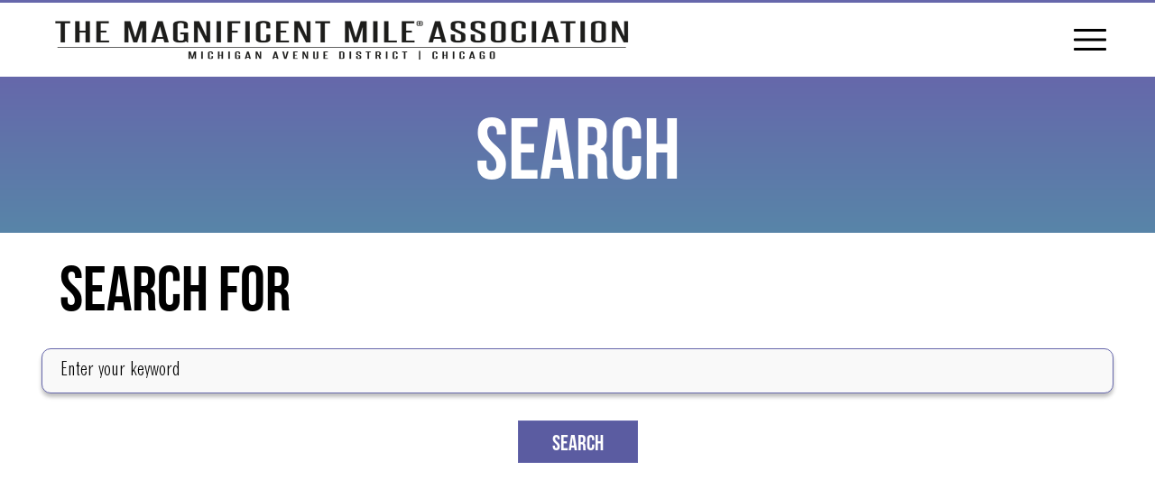

--- FILE ---
content_type: text/html; charset=UTF-8
request_url: https://www.themagnificentmile.com/search?search=%EF%BF%BD%EF%BF%BD%EF%BF%BD%EF%BF%BD%EF%BF%BD%EF%BF%BD%EF%BF%BD%EF%BF%BD%EF%BF%BD%EF%BF%BD%EF%BF%BD%EF%BF%BD%EF%BF%BD%EF%BF%BD%EF%BF%BD%EF%BF%BD%EF%BF%BD%EF%BF%BD%EF%BF%BD%EF%BF%BD%EF%BF%BD%EF%BF%BD%EF%BF%BD%EF%BF%BD%EF%BF%BD%EF%BF%BD%EF%BF%BD%EF%BF%BD%EF%BF%BD%EF%BF%BD(VIASITE1,COM)%EF%BF%BD%EF%BF%BD%EF%BF%BD%EF%BF%BD%EF%BF%BD%EF%BF%BD%EF%BF%BD%EF%BF%BD%EF%BF%BD%EF%BF%BD%EF%BF%BD%EF%BF%BD%EF%BF%BD%EF%BF%BD%EF%BF%BD%EF%BF%BD%EF%BF%BD%EF%BF%BD%EF%BF%BD%EF%BF%BD%EF%BF%BD%EF%BF%BD%EF%BF%BD%EF%BF%BD%EF%BF%BD%EF%BF%BD%EF%BF%BD%EF%BF%BD%EF%BF%BD%EF%BF%BD%EF%BF%BD%EF%BF%BD%EF%BF%BD%EF%BF%BD%EF%BF%BD%EF%BF%BD%EF%BF%BD%EF%BF%BD%EF%BF%BD%EF%BF%BD%EF%BF%BD%EF%BF%BD%EF%BF%BD%EF%BF%BD%EF%BF%BD%EF%BF%BD%EF%BF%BD%EF%BF%BD%EF%BF%BD%EF%BF%BD%EF%BF%BD%EF%BF%BD%EF%BF%BD%EF%BF%BD%EF%BF%BD%EF%BF%BD%EF%BF%BD%EF%BF%BD%EF%BF%BD%EF%BF%BD%EF%BF%BD%EF%BF%BD%EF%BF%BD%EF%BF%BD%EF%BF%BD%EF%BF%BD%20%EF%BF%BD%EF%BF%BD%EF%BF%BD%EF%BF%BD%EF%BF%BD%EF%BF%BD%EF%BF%BD%EF%BF%BD%EF%BF%BD%EF%BF%BD%EF%BF%BD%EF%BF%BD%EF%BF%BD%EF%BF%BD%EF%BF%BD%EF%BF%BD%EF%BF%BD%EF%BF%BD%EF%BF%BD%EF%BF%BD%EF%BF%BD
body_size: 37683
content:
<!doctype html><html lang="en"><head>
    <!-- Google tag (gtag.js) -->
<script async src="https://www.googletagmanager.com/gtag/js?id=G-E57ESFSET0"></script>
<script>
  window.dataLayer = window.dataLayer || [];
  function gtag(){dataLayer.push(arguments);}
  gtag('js', new Date());

  gtag('config', 'G-E57ESFSET0');
</script>
    <!-- null jd -->
    
    <meta charset="utf-8">

    <title>Search</title>
    <meta name="description" content="">
    
      <link rel="shortcut icon" href="https://www.themagnificentmile.com/hubfs/favicon-96x96.png">
    
    
    <meta name="viewport" content="width=device-width, initial-scale=1">

    
    <meta property="og:description" content="">
    <meta property="og:title" content="Search">
    <meta name="twitter:description" content="">
    <meta name="twitter:title" content="Search">

    

    
    <style>
a.cta_button{-moz-box-sizing:content-box !important;-webkit-box-sizing:content-box !important;box-sizing:content-box !important;vertical-align:middle}.hs-breadcrumb-menu{list-style-type:none;margin:0px 0px 0px 0px;padding:0px 0px 0px 0px}.hs-breadcrumb-menu-item{float:left;padding:10px 0px 10px 10px}.hs-breadcrumb-menu-divider:before{content:'›';padding-left:10px}.hs-featured-image-link{border:0}.hs-featured-image{float:right;margin:0 0 20px 20px;max-width:50%}@media (max-width: 568px){.hs-featured-image{float:none;margin:0;width:100%;max-width:100%}}.hs-screen-reader-text{clip:rect(1px, 1px, 1px, 1px);height:1px;overflow:hidden;position:absolute !important;width:1px}
</style>

<link rel="stylesheet" href="https://www.themagnificentmile.com/hubfs/hub_generated/template_assets/1/123139568447/1767713498731/template_main.min.css">
<link rel="stylesheet" href="https://www.themagnificentmile.com/hubfs/hub_generated/template_assets/1/123361323861/1767713499813/template_font.min.css">
<link rel="stylesheet" href="https://www.themagnificentmile.com/hubfs/hub_generated/template_assets/1/151653808972/1767713498716/template_theme-overrides.min.css">
<link rel="stylesheet" href="https://www.themagnificentmile.com/hubfs/hub_generated/module_assets/1/158509785477/1743490338324/module_modal.min.css">

  <style>
    .main-table-modal{
      overflow-y:auto;
      max-height: 470px;
      padding:0 20px;
    }

    .bottom-modal-content{
      padding-top:20px;
    }

  </style>

<link rel="stylesheet" href="https://www.themagnificentmile.com/hubfs/hub_generated/module_assets/1/123346487225/1743490324560/module_navigation.min.css">
<link rel="stylesheet" href="https://www.themagnificentmile.com/hubfs/hub_generated/module_assets/1/155819111701/1743490335202/module_search-input.min.css">

<style>
  #hs_cos_wrapper_widget_1707217991434 .hs-search-field__bar>form { border-radius:px; }

#hs_cos_wrapper_widget_1707217991434 .hs-search-field__bar>form>label {}

#hs_cos_wrapper_widget_1707217991434 .hs-search-field__bar>form>.hs-search-field__input { border-radius:px; }

#hs_cos_wrapper_widget_1707217991434 .hs-search-field__button { border-radius:px; }

#hs_cos_wrapper_widget_1707217991434 .hs-search-field__button:hover,
#hs_cos_wrapper_widget_1707217991434 .hs-search-field__button:focus {}

#hs_cos_wrapper_widget_1707217991434 .hs-search-field__button:active {}

#hs_cos_wrapper_widget_1707217991434 .hs-search-field--open .hs-search-field__suggestions { border-radius:px; }

#hs_cos_wrapper_widget_1707217991434 .hs-search-field--open .hs-search-field__suggestions a {}

#hs_cos_wrapper_widget_1707217991434 .hs-search-field--open .hs-search-field__suggestions a:hover {}

</style>


  <style>
      body .newsletter-section {
        background-image: url("https://www.themagnificentmile.com/hubfs/Website%20Footer%20Image%201920x800.jpg");
        background-blend-mode: multiply;
        background-size: 80%;
        background-position: bottom;
        background-repeat: no-repeat; 
      }
      .newsletter-section form input{
        border-radius: 0 !important;
        }
    
      .newsletter-section form {
        display: flex;
        justify-content: space-between;
        position: relative;
      }
      .newsletter-section form .hs-submit{
        max-width: 248px;
        width: 100%;
      }
      .newsletter-section form label{
        margin-bottom: 0;
        font-size: 14px;
        text-align: left;
      }
      .newsletter-section form label a,
      .newsletter-section form label button{
        cursor: pointer;  
      }
      .newsletter-section form label{
        font-size: 12px;
        color: #ffffff;
        text-align: left;
        position: absolute;
        bottom: -30px;
        margin: 0;
      }
      .newsletter-section form .hs-error-msg{
        bottom: -14px;
        font-size: 10px;
/*         position: absolute; */
/*         bottom: -20px; */
      }
/*       .no-list.hs-error-msgs.inputs-list {
          margin-top: 10px;
      }       */
      .newsletter-section form fieldset {
        width: 100%;
        max-width: 100%;
      }
    .newsletter-section form .hs_error_rollup{
      display:none;
/*       position: absolute; */
/*       top: -20px; */
/*       background: #fff; */
/*       padding: 4px; */
    }
    


      @media not all and (max-width: 1023px){
        .newsletter-section form .hs-submit .hs-button {
          max-width: 248px;
          width: 100%;
          background: #000;
          height: 100%;
          padding: 24px 40px 18px;
          font-size: 24px;
          border-color: #000;
          cursor: pointer;
          line-height: 1;
        }
              
        .newsletter-section form .input{
          margin-right:32px !important; 
        }

      }
      @media not all and (min-width: 1023px){
        .newsletter-section form .hs_firstname{
          display:none;
        }
        body .newsletter-section form fieldset.form-columns-2 .hs_email{
          width: 100%;
          float: none;
        }
        body .newsletter-section form fieldset.form-columns-2 .hs_email .input{ margin:0; }
        .newsletter-section form .hs_email .hs-input{
          width: 100% !important;
          padding: 12px 130px 8px 44px;
          font-size: 14px;
          font-weight: 300;
        }
        .newsletter-section form .hs_email:before{
            content: '';
            display: block;
            width: 25px;
            height: 16px;
            background-image: url("data:image/svg+xml,%3Csvg width='25' height='16' viewBox='0 0 25 16' fill='none' xmlns='http://www.w3.org/2000/svg'%3E%3Cpath d='M12.1368 0.000244969C15.8799 0.000244969 19.623 0.000244969 23.3661 0.000244969C23.4402 0.000244969 23.5141 0.00188046 23.5882 0.000244969C23.8439 -0.00547926 24.0366 0.0885617 24.1285 0.340701C24.2236 0.60238 24.098 0.782557 23.9047 0.936566C22.8757 1.75568 21.8464 2.57479 20.8177 3.39417C18.4062 5.31451 15.9954 7.23595 13.5828 9.15493C12.7479 9.81894 11.5194 9.81594 10.6812 9.14866C7.24608 6.4152 3.81263 3.68011 0.37891 0.945561C0.119139 0.738671 0.0569898 0.575394 0.143671 0.334159C0.228989 0.0970118 0.387905 0.000790134 0.709825 0.000790134C4.51889 0.000244969 8.32769 0.000244969 12.1368 0.000244969Z' fill='%234D5863'%3E%3C/path%3E%3Cpath d='M8.44847 8.63206C8.98355 9.05157 9.5129 9.46671 10.0428 9.88158C11.2986 10.8648 12.9821 10.8615 14.237 9.87449C14.7604 9.4629 15.2848 9.05293 15.8246 8.62988C16.328 9.02976 16.829 9.42719 17.3292 9.8257C19.509 11.5629 21.6894 13.2995 23.8666 15.0399C23.9595 15.1141 24.0465 15.2138 24.0958 15.3204C24.2397 15.6328 24.0533 15.9506 23.7142 15.994C23.6493 16.0024 23.5828 15.9994 23.5171 15.9994C15.9306 15.9994 8.3438 15.9994 0.757279 15.9994C0.724296 15.9994 0.691314 16 0.658604 15.9992C0.359308 15.9912 0.229014 15.8888 0.125705 15.6162C0.032209 15.3698 0.1685 15.2242 0.334503 15.0915C1.0533 14.5158 1.77428 13.9428 2.49445 13.369C4.4366 11.8218 6.37902 10.2749 8.32144 8.72801C8.35933 8.69776 8.39886 8.66968 8.44874 8.63206H8.44847Z' fill='%234D5863'%3E%3C/path%3E%3Cpath d='M24.2546 14.1026C21.6923 12.0596 19.1614 10.0414 16.6016 8.00026C19.1535 5.96543 21.6885 3.94423 24.2546 1.89795V14.1026Z' fill='%234D5863'%3E%3C/path%3E%3Cpath d='M0 14.1154V1.88574C2.57127 3.93584 5.10847 5.95867 7.66938 8.00031C5.11174 10.0395 2.57727 12.0604 0 14.1154Z' fill='%234D5863'%3E%3C/path%3E%3C/svg%3E");
            background-repeat: no-repeat no-repeat;
            background-position: center center;
            background-size: cover;
            position: absolute;  
            top: 50%;
            transform: translateY(-50%);
            left: 12px;
        }
        .newsletter-section form .hs-submit{
          position: absolute;
          top: 50%;
          right: 4px;
          max-width: 118px;
          transform: translateY(-50%);
        }
        .newsletter-section form .hs-submit .hs-button{
          background-color: #000;
          width: 100%;
          padding: 8px 24px;
          line-height: 1;
        }
      }


    @media not all and (min-width: 768px) {
      .newsletter-section {
        background-image: url("https://www.themagnificentmile.com/hubfs/raw_assets/public/MMA/images/Background/newsletter-bg-small.png");
      }
      .newsletter-section form .hs_error_rollup label.hs-main-font-element{
        display: none;
      }
      .newsletter-section form label.hs-main-font-element{
        position: absolute;
        bottom: -20px;
        margin: 0 !important;
      }
      .newsletter-section form ul.no-list.hs-error-msgs.inputs-list {
/*         margin-top: 10px; */
      }
    }
    @media (min-width: 768px) {
      .newsletter-section {
        background-image: url("https://www.themagnificentmile.com/hubfs/raw_assets/public/MMA/images/Background/newsletter-bg.png");
      }
    }
    
    @media (max-width:767px){
      body .newsletter-section{
        background-size: 100%;
      }
    }
  </style>


<style>
  .footer-logo img{
    margin:0 auto !important;
  }
  .our-foot-text{
    display:block;
    text-align:center;
    padding-top:20px;
    font-size:14px;
    color:#fff;
    text-decoration:underline;
    transition: all 500ms ease-in-out;
  }
  .our-foot-text:hover{
    opacity:80%;
  }
</style>

    
<script data-search_input-config="config_widget_1707217991434" type="application/json">
{
  "autosuggest_results_message": "Results for \u201C[[search_term]]\u201D",
  "autosuggest_no_results_message": "There are no autosuggest results for \u201C[[search_term]]\u201D",
  "sr_empty_search_field_message": "There are no suggestions because the search field is empty.",
  "sr_autosuggest_results_message": "There are currently [[number_of_results]] auto-suggested results for [[search_term]]. Navigate to the results list by pressing the down arrow key, or press return to search for all results.",
  "sr_search_field_aria_label": "This is a search field with an auto-suggest feature attached.",
  "sr_search_button_aria_label": "Search"
}
</script>


    
<!--  Added by GoogleTagManager integration -->
<script>
var _hsp = window._hsp = window._hsp || [];
window.dataLayer = window.dataLayer || [];
function gtag(){dataLayer.push(arguments);}

var useGoogleConsentModeV2 = true;
var waitForUpdateMillis = 1000;



var hsLoadGtm = function loadGtm() {
    if(window._hsGtmLoadOnce) {
      return;
    }

    if (useGoogleConsentModeV2) {

      gtag('set','developer_id.dZTQ1Zm',true);

      gtag('consent', 'default', {
      'ad_storage': 'denied',
      'analytics_storage': 'denied',
      'ad_user_data': 'denied',
      'ad_personalization': 'denied',
      'wait_for_update': waitForUpdateMillis
      });

      _hsp.push(['useGoogleConsentModeV2'])
    }

    (function(w,d,s,l,i){w[l]=w[l]||[];w[l].push({'gtm.start':
    new Date().getTime(),event:'gtm.js'});var f=d.getElementsByTagName(s)[0],
    j=d.createElement(s),dl=l!='dataLayer'?'&l='+l:'';j.async=true;j.src=
    'https://www.googletagmanager.com/gtm.js?id='+i+dl;f.parentNode.insertBefore(j,f);
    })(window,document,'script','dataLayer','GTM-MZV8F5');

    window._hsGtmLoadOnce = true;
};

_hsp.push(['addPrivacyConsentListener', function(consent){
  if(consent.allowed || (consent.categories && consent.categories.analytics)){
    hsLoadGtm();
  }
}]);

</script>

<!-- /Added by GoogleTagManager integration -->

    <link rel="canonical" href="https://www.themagnificentmile.com/search">

<!-- Google Tag Manager -->
<script>(function(w,d,s,l,i){w[l]=w[l]||[];w[l].push({'gtm.start':
new Date().getTime(),event:'gtm.js'});var f=d.getElementsByTagName(s)[0],
j=d.createElement(s),dl=l!='dataLayer'?'&l='+l:'';j.async=true;j.src=
'https://www.googletagmanager.com/gtm.js?id='+i+dl;f.parentNode.insertBefore(j,f);
})(window,document,'script','dataLayer','GTM-MZV8F5');</script>
<!-- End Google Tag Manager -->
<meta property="og:url" content="https://www.themagnificentmile.com/search">
<meta name="twitter:card" content="summary">
<meta http-equiv="content-language" content="en">





 
    
    
    

      

    
    
    


    <script src="https://cdn.jsdelivr.net/npm/vue@2/dist/vue.js"></script>
    <script src="https://cdn.jsdelivr.net/npm/axios@1.5.0/dist/axios.min.js"></script>
    <script>
      async function generateMcToken(){
        var tokenHeader = new Headers();
        tokenHeader.append("Content-Type", "application/x-www-form-urlencoded");

        var tokenUrlEncoded = new URLSearchParams();
        tokenUrlEncoded.append("grant_type", "client_credentials");
        tokenUrlEncoded.append("scope", "PublicWebApi");
        tokenUrlEncoded.append("client_id", "DigitalAuthorizeMagnificentMile");
        tokenUrlEncoded.append("client_secret", "7294fdf2-a6c2-42e8-be68-ef87b68e4b17");
        tokenUrlEncoded.append("response_type", "token");
        tokenUrlEncoded.append("acr_values", "Tenant:THEMAGNIFICENTMILE");

        var tokenRequestOptions = {
          method: 'POST',
          headers: tokenHeader,
          body: tokenUrlEncoded,
          redirect: 'follow'
        };
        return new Promise((resolve, reject) => {
          
           fetch("https://www.weblinkauth.com/connect/token", tokenRequestOptions)
        .then(response => response.text())
        .then((result) => {
          var resultJson = JSON.parse(result);
          sessionStorage.setItem("mcToken", resultJson.access_token)
         resolve(resultJson.access_token);
        })
        .catch((error) => {
          console.log('error', error)
             reject(error)
        });
        })

       
      }
      
      generateMcToken();
      
      const instance = axios.create({
        baseURL: "https://api-v1.weblinkconnect.com/",
        headers: { "Content-Type": "application/json" },
      });
      instance.interceptors.response.use( (response) => response,async (error) => {
        const prevRequest = error?.config;

        if (
          (error?.response?.status === 401 ||
           error?.response?.status === 400 || error?.response?.status === 500) &&
          !prevRequest?.sent
        ) {

          prevRequest.sent = true;
          const newAccessToken = await generateMcToken();

          prevRequest.headers[
            "Authorization"
          ] = `Bearer ${newAccessToken}`;
          return instance(prevRequest);
        }else {
          throw error
        }

      });
      

    </script>
  <meta name="generator" content="HubSpot"></head>
  <body>
<!--  Added by GoogleTagManager integration -->
<noscript><iframe src="https://www.googletagmanager.com/ns.html?id=GTM-MZV8F5" height="0" width="0" style="display:none;visibility:hidden"></iframe></noscript>

<!-- /Added by GoogleTagManager integration -->


    
    
    <div id="hs_cos_wrapper_module_16927662670231" class="hs_cos_wrapper hs_cos_wrapper_widget hs_cos_wrapper_type_module" style="" data-hs-cos-general-type="widget" data-hs-cos-type="module"><header class="header">
  <div class="flex justify-between w-full">
    <div class="logo-wrapper relative xl:max-w-sm max-xl:w-full shrink-0">
      <div class="logo-box">
        
        <span id="hs_cos_wrapper_module_16927662670231_" class="hs_cos_wrapper hs_cos_wrapper_widget hs_cos_wrapper_type_logo" style="" data-hs-cos-general-type="widget" data-hs-cos-type="logo"><a href="http://themagnificentmile.com?hsLang=en" id="hs-link-module_16927662670231_" style="border-width:0px;border:0px;"><img src="https://www.themagnificentmile.com/hs-fs/hubfs/Magnificent%20Mile%20Logo-01%20(2)-1.png?width=769&amp;height=111&amp;name=Magnificent%20Mile%20Logo-01%20(2)-1.png" class="hs-image-widget " height="111" style="height: auto;width:769px;border-width:0px;border:0px;" width="769" alt="The Magnificent Mile Association" title="The Magnificent Mile Association" loading="" srcset="https://www.themagnificentmile.com/hs-fs/hubfs/Magnificent%20Mile%20Logo-01%20(2)-1.png?width=385&amp;height=56&amp;name=Magnificent%20Mile%20Logo-01%20(2)-1.png 385w, https://www.themagnificentmile.com/hs-fs/hubfs/Magnificent%20Mile%20Logo-01%20(2)-1.png?width=769&amp;height=111&amp;name=Magnificent%20Mile%20Logo-01%20(2)-1.png 769w, https://www.themagnificentmile.com/hs-fs/hubfs/Magnificent%20Mile%20Logo-01%20(2)-1.png?width=1154&amp;height=167&amp;name=Magnificent%20Mile%20Logo-01%20(2)-1.png 1154w, https://www.themagnificentmile.com/hs-fs/hubfs/Magnificent%20Mile%20Logo-01%20(2)-1.png?width=1538&amp;height=222&amp;name=Magnificent%20Mile%20Logo-01%20(2)-1.png 1538w, https://www.themagnificentmile.com/hs-fs/hubfs/Magnificent%20Mile%20Logo-01%20(2)-1.png?width=1923&amp;height=278&amp;name=Magnificent%20Mile%20Logo-01%20(2)-1.png 1923w, https://www.themagnificentmile.com/hs-fs/hubfs/Magnificent%20Mile%20Logo-01%20(2)-1.png?width=2307&amp;height=333&amp;name=Magnificent%20Mile%20Logo-01%20(2)-1.png 2307w" sizes="(max-width: 769px) 100vw, 769px"></a></span>
      </div>
      <div class="menu-bar xl:hidden relative transition-all ease-in-out duration-500">
        <span></span>
        <span></span>
        <span></span>
      </div>
    </div>
    <div class="menu-box xl:flex justify-center grow" id="navbarHeader">
      <ul class="menu main-menu">
        
        <li class="has-submenu  main-header-class relative">
           
          <div class="nav-link flex items-center xl:text-xl text-35 text-black font-title font-medium text-decoration-none whitespace-pre" data-menu-name="#item_1"> 
            
          	
            
            <a href="https://www.themagnificentmile.com/experience-landing?hsLang=en" class="grow">Experience</a>
             
            <div class="menu-open shrink-0" data-menu="true">
              <svg width="16" height="10" viewbox="0 0 16 10" fill="none" xmlns="http://www.w3.org/2000/svg" class="">
                <path d="M0.558922 2.23169C0.335828 2.00063 0.335828 1.62254 0.558922 1.39148L1.49186 0.425246C1.71495 0.194189 2.08001 0.194189 2.30311 0.425246L8.00214 6.26468L13.7012 0.425246C13.9243 0.194189 14.2893 0.194189 14.5124 0.425246L15.4454 1.39148C15.6684 1.62254 15.6684 2.00063 15.4454 2.23169L8.40776 9.45746C8.18467 9.68852 7.81961 9.68852 7.59651 9.45746L0.558922 2.23169Z" fill="black"></path>
              </svg>
            </div>
            

              </div> 
          <div class="submenu about-submenu p-0 z-index" id="item_1">
            <!--                             <a href="javascript:void(0);" class="back-to-all block md:hidden py-2 text-black text-sm uppercase">
                            back to all 
                            </a> -->
            <ul class="mt-2 mt-lg-0">
              
              <li class="">
                
                
                
                <a href="https://www.themagnificentmile.com/hotels?hsLang=en" class="no-underline">
                  Hotels
                </a>
              </li>
              
              <li class="">
                
                
                
                <a href="https://www.themagnificentmile.com/dining?hsLang=en" class="no-underline">
                  Dining
                </a>
              </li>
              
              <li class="">
                
                
                
                <a href="https://www.themagnificentmile.com/entertainment-and-attractions?hsLang=en" class="no-underline">
                  Attractions
                </a>
              </li>
              
              <li class="">
                
                
                
                <a href="https://www.themagnificentmile.com/shopping?hsLang=en" class="no-underline">
                  Shopping
                </a>
              </li>
              
              <li class="">
                
                
                
                <a href="https://www.themagnificentmile.com/health-and-wellness?hsLang=en" class="no-underline">
                  Health And Wellness
                </a>
              </li>
              
              <li class="">
                
                
                
                <a href="https://www.themagnificentmile.com/architectural-highlights?hsLang=en" class="no-underline">
                  Architectural Highlights
                </a>
              </li>
              
              <li class="">
                
                
                
                <a href="https://www.themagnificentmile.com/professional-services?hsLang=en" class="no-underline">
                  Professional Services
                </a>
              </li>
              
              <li class="">
                
                
                
                <a href="https://www.themagnificentmile.com/your-guide-to-getting-to-the-magnificent-mile?hsLang=en" class="no-underline">
                  Getting Here
                </a>
              </li>
              
            </ul>
          </div>
        </li>
        
        <li class="has-submenu  main-header-class relative">
           
          <div class="nav-link flex items-center xl:text-xl text-35 text-black font-title font-medium text-decoration-none whitespace-pre" data-menu-name="#item_2"> 
            
          	
            
            <a href="https://www.themagnificentmile.com/lights-festival?hsLang=en" class="grow">Lights Festival</a>
             
            <div class="menu-open shrink-0" data-menu="true">
              <svg width="16" height="10" viewbox="0 0 16 10" fill="none" xmlns="http://www.w3.org/2000/svg" class="">
                <path d="M0.558922 2.23169C0.335828 2.00063 0.335828 1.62254 0.558922 1.39148L1.49186 0.425246C1.71495 0.194189 2.08001 0.194189 2.30311 0.425246L8.00214 6.26468L13.7012 0.425246C13.9243 0.194189 14.2893 0.194189 14.5124 0.425246L15.4454 1.39148C15.6684 1.62254 15.6684 2.00063 15.4454 2.23169L8.40776 9.45746C8.18467 9.68852 7.81961 9.68852 7.59651 9.45746L0.558922 2.23169Z" fill="black"></path>
              </svg>
            </div>
            

              </div> 
          <div class="submenu about-submenu p-0 z-index" id="item_2">
            <!--                             <a href="javascript:void(0);" class="back-to-all block md:hidden py-2 text-black text-sm uppercase">
                            back to all 
                            </a> -->
            <ul class="mt-2 mt-lg-0">
              
              <li class="">
                
                
                
                <a href="https://www.themagnificentmile.com/lights-festival?hsLang=en" class="no-underline">
                  Event Overview
                </a>
              </li>
              
              <li class="">
                
                
                
                <a href="https://www.themagnificentmile.com/lights-festival-lane?hsLang=en" class="no-underline">
                  Lights Festival Lane
                </a>
              </li>
              
              <li class="">
                
                
                
                <a href="https://www.themagnificentmile.com/lights-festival-parade?hsLang=en" class="no-underline">
                  Lights Festival Parade
                </a>
              </li>
              
              <li class="">
                
                
                
                <a href="https://www.themagnificentmile.com/wintrust-lights-festival-your-ultimate-guide?hsLang=en" class="no-underline">
                  Your Ultimate Guide
                </a>
              </li>
              
              <li class="">
                
                
                
                <a href="https://www.themagnificentmile.com/lights-festival-gallery?hsLang=en" class="no-underline">
                  Photo Gallery
                </a>
              </li>
              
              <li class="">
                
                
                
                <a href="https://www.themagnificentmile.com/lights-festival-at-the-magnificent-mile-history?hsLang=en" class="no-underline">
                  History
                </a>
              </li>
              
            </ul>
          </div>
        </li>
        
        <li class="has-submenu  main-header-class relative">
           
          <div class="nav-link flex items-center xl:text-xl text-35 text-black font-title font-medium text-decoration-none whitespace-pre" data-menu-name="#item_3"> 
            
          	
            
            <a href="https://www.themagnificentmile.com/things-to-do?hsLang=en" class="grow">Things to Do</a>
             
            <div class="menu-open shrink-0" data-menu="true">
              <svg width="16" height="10" viewbox="0 0 16 10" fill="none" xmlns="http://www.w3.org/2000/svg" class="">
                <path d="M0.558922 2.23169C0.335828 2.00063 0.335828 1.62254 0.558922 1.39148L1.49186 0.425246C1.71495 0.194189 2.08001 0.194189 2.30311 0.425246L8.00214 6.26468L13.7012 0.425246C13.9243 0.194189 14.2893 0.194189 14.5124 0.425246L15.4454 1.39148C15.6684 1.62254 15.6684 2.00063 15.4454 2.23169L8.40776 9.45746C8.18467 9.68852 7.81961 9.68852 7.59651 9.45746L0.558922 2.23169Z" fill="black"></path>
              </svg>
            </div>
            

              </div> 
          <div class="submenu about-submenu p-0 z-index" id="item_3">
            <!--                             <a href="javascript:void(0);" class="back-to-all block md:hidden py-2 text-black text-sm uppercase">
                            back to all 
                            </a> -->
            <ul class="mt-2 mt-lg-0">
              
              <li class="">
                
                
                
                <a href="https://www.themagnificentmile.com/things-to-do?hsLang=en" class="no-underline">
                  Events
                </a>
              </li>
              
              <li class="">
                
                
                
                <a href="https://www.themagnificentmile.com/magnificent-mile-holiday-shopping-week?hsLang=en" class="no-underline">
                  Holiday Shopping Week
                </a>
              </li>
              
              <li class="">
                
                
                
                <a href="https://www.themagnificentmile.com/everybody-is-a-star-on-the-mag-mile?hsLang=en" class="no-underline" rel="nofollow">
                  Rising Stars
                </a>
              </li>
              
              <li class="">
                
                
                
                <a href="https://www.themagnificentmile.com/ar-chitecture-unlocking-the-magnificent-miles-hidden-gems?hsLang=en" class="no-underline">
                  AR-chitecture
                </a>
              </li>
              
              <li class="">
                
                
                
                <a href="https://www.themagnificentmile.com/magnificent-mile-itineraries?hsLang=en" class="no-underline">
                  Magnificent Itineraries
                </a>
              </li>
              
              <li class="">
                
                
                
                <a href="https://www.themagnificentmile.com/the-magnificent-mile-art-festival?hsLang=en" class="no-underline">
                  The Magnificent Mile™ Art Festival
                </a>
              </li>
              
              <li class="">
                
                
                
                <a href="https://www.themagnificentmile.com/2023-magnificent-mile-beautification-awards?hsLang=en" class="no-underline">
                  Explore our Gardens
                </a>
              </li>
              
            </ul>
          </div>
        </li>
        
        <li class="has-submenu  main-header-class relative">
           
          <div class="nav-link flex items-center xl:text-xl text-35 text-black font-title font-medium text-decoration-none whitespace-pre" data-menu-name="#item_4"> 
            
          	
            
            <a href="https://www.themagnificentmile.com/the-association?hsLang=en" class="grow">The Magnificent mile association</a>
             
            <div class="menu-open shrink-0" data-menu="true">
              <svg width="16" height="10" viewbox="0 0 16 10" fill="none" xmlns="http://www.w3.org/2000/svg" class="">
                <path d="M0.558922 2.23169C0.335828 2.00063 0.335828 1.62254 0.558922 1.39148L1.49186 0.425246C1.71495 0.194189 2.08001 0.194189 2.30311 0.425246L8.00214 6.26468L13.7012 0.425246C13.9243 0.194189 14.2893 0.194189 14.5124 0.425246L15.4454 1.39148C15.6684 1.62254 15.6684 2.00063 15.4454 2.23169L8.40776 9.45746C8.18467 9.68852 7.81961 9.68852 7.59651 9.45746L0.558922 2.23169Z" fill="black"></path>
              </svg>
            </div>
            

              </div> 
          <div class="submenu about-submenu p-0 z-index" id="item_4">
            <!--                             <a href="javascript:void(0);" class="back-to-all block md:hidden py-2 text-black text-sm uppercase">
                            back to all 
                            </a> -->
            <ul class="mt-2 mt-lg-0">
              
              <li class="">
                
                
                
                <a href="https://www.themagnificentmile.com/members-hub?hsLang=en" class="no-underline">
                  Member’s Hub
                </a>
              </li>
              
              <li class="">
                
                
                
                <a href="https://www.themagnificentmile.com/becoming-member?hsLang=en" class="no-underline">
                  Become a Member
                </a>
              </li>
              
              <li class="">
                
                
                
                <a href="https://www.themagnificentmile.com/association-events?hsLang=en" class="no-underline">
                  Member Events &amp; Calendar
                </a>
              </li>
              
              <li class="">
                
                
                
                <a href="https://www.themagnificentmile.com/the-association?hsLang=en" class="no-underline">
                  The Association
                </a>
              </li>
              
              <li class="">
                
                
                
                <a href="https://www.themagnificentmile.com/magnificent-mile-tulip?hsLang=en" class="no-underline">
                  The Magnificent Mile Tulip
                </a>
              </li>
              
            </ul>
          </div>
        </li>
        
        <li class=" main-header-class relative">
          
            
          	
            
            <a href="https://www.themagnificentmile.com/news-and-insights?hsLang=en" class="grow">Insights &amp; News</a>
            

            
          <div class="submenu about-submenu p-0 z-index" id="item_5">
            <!--                             <a href="javascript:void(0);" class="back-to-all block md:hidden py-2 text-black text-sm uppercase">
                            back to all 
                            </a> -->
            <ul class="mt-2 mt-lg-0">
              
            </ul>
          </div>
        </li>
        
        <li class=" main-header-class relative">
          
            
          	
            
            <a href="https://www.themagnificentmile.com/ssa?hsLang=en" class="grow">SSA 76</a>
            

            
          <div class="submenu about-submenu p-0 z-index" id="item_6">
            <!--                             <a href="javascript:void(0);" class="back-to-all block md:hidden py-2 text-black text-sm uppercase">
                            back to all 
                            </a> -->
            <ul class="mt-2 mt-lg-0">
              
            </ul>
          </div>
        </li>
        
      </ul>
    </div>
    <div class="button-box xl:max-w-sm max-xl:hidden xl:w-full flex items-center justify-end shrink-0">
      

      

      
      
      
      
      <a href="https://www.themagnificentmile.com/members-hub?hsLang=en" class="join-btn flex items-center h-full md:pr-4 border-r-2 border-black text-base font-title font-medium whitespace-pre">
        Members Hub
      </a>
      

      

      


      <div>
<!--         <div class="search-button">
          <form action="" class="flex items-center searchglobal">
            <span class="block search-close cursor-pointer">
              <svg xmlns="http://www.w3.org/2000/svg" width="19" height="19" viewBox="0 0 19 19">
                <g id="Group_4630" data-name="Group 4630" transform="translate(-1162 -58)">
                  <circle id="Ellipse_3" data-name="Ellipse 3" cx="9.5" cy="9.5" r="9.5" transform="translate(1162 58)" fill="#18242A"></circle>
                  <rect id="Rectangle_15" data-name="Rectangle 15" width="9.103" height="2.101" transform="translate(1167.539 69.976) rotate(-45)" fill="#fff"></rect>
                  <rect id="Rectangle_16" data-name="Rectangle 16" width="9.103" height="2.101" transform="translate(1169.024 63.539) rotate(45)" fill="#fff"></rect>
                </g>
              </svg>
            </span>
            <input type="text" class="input-control ms-2 header-search-input" placeholder="Search here...">

            <button class="serach-global-icon  border-end-0 header-icon flex border-0 bg-transparent">
              <svg width="28" height="30" viewBox="0 0 28 30" fill="none" xmlns="http://www.w3.org/2000/svg">
                <path d="M12.0124 0.896484C12.5588 0.973128 13.1081 1.03105 13.6503 1.12876C18.0391 1.91684 21.727 5.48283 22.5816 9.78542C23.3281 13.5433 22.4035 16.863 19.8255 19.7322C19.7868 19.7755 19.7512 19.8217 19.6728 19.917C22.2734 22.427 24.8716 24.9352 27.4437 27.4182C26.772 28.0863 26.1912 28.6638 25.5932 29.2588C22.9926 26.6956 20.3653 24.1055 17.7594 21.5365C17.0978 21.8636 16.4896 22.2099 15.8465 22.475C9.26928 25.1891 1.69378 21.3785 0.277979 14.2828C-0.795752 8.89904 2.15463 3.69135 7.31602 1.67638C8.37847 1.26157 9.48367 1.01642 10.6263 0.943875C10.713 0.938609 10.7979 0.912866 10.884 0.896484C11.26 0.896484 11.6365 0.896484 12.0124 0.896484ZM2.293 12.1748C2.30429 17.0613 6.33256 21.0012 11.3063 20.9906C16.2539 20.9801 20.2346 17.0262 20.2311 12.1269C20.2275 7.28601 16.2176 3.33095 11.3021 3.31984C6.32662 3.30872 2.28172 7.28426 2.293 12.1748Z" fill="black" />
              </svg>
            </button>
          </form>
        </div> -->
        
        
        <a href="https://www.themagnificentmile.com/search" class="md:px-5 lg:px-6 menu-item global-search-btn border-end-0 header-icon flex border-0 ps-0 bg-transparent">
          <svg width="28" height="30" viewbox="0 0 28 30" fill="none" xmlns="http://www.w3.org/2000/svg">
            <path d="M12.0124 0.896484C12.5588 0.973128 13.1081 1.03105 13.6503 1.12876C18.0391 1.91684 21.727 5.48283 22.5816 9.78542C23.3281 13.5433 22.4035 16.863 19.8255 19.7322C19.7868 19.7755 19.7512 19.8217 19.6728 19.917C22.2734 22.427 24.8716 24.9352 27.4437 27.4182C26.772 28.0863 26.1912 28.6638 25.5932 29.2588C22.9926 26.6956 20.3653 24.1055 17.7594 21.5365C17.0978 21.8636 16.4896 22.2099 15.8465 22.475C9.26928 25.1891 1.69378 21.3785 0.277979 14.2828C-0.795752 8.89904 2.15463 3.69135 7.31602 1.67638C8.37847 1.26157 9.48367 1.01642 10.6263 0.943875C10.713 0.938609 10.7979 0.912866 10.884 0.896484C11.26 0.896484 11.6365 0.896484 12.0124 0.896484ZM2.293 12.1748C2.30429 17.0613 6.33256 21.0012 11.3063 20.9906C16.2539 20.9801 20.2346 17.0262 20.2311 12.1269C20.2275 7.28601 16.2176 3.33095 11.3021 3.31984C6.32662 3.30872 2.28172 7.28426 2.293 12.1748Z" fill="black" />
          </svg>
        </a>
      </div>
    </div>
  </div>
  <div class="menu-bg-overlay"></div>
</header>
<div class="fake-header"></div></div>
    
       

    <main class="main-content">
      

<div class="container-fluid">
<div class="row-fluid-wrapper">
<div class="row-fluid">
<div class="span12 widget-span widget-type-cell " style="" data-widget-type="cell" data-x="0" data-w="12">

<div class="row-fluid-wrapper row-depth-1 row-number-1 dnd-section">
<div class="row-fluid ">
<div class="span12 widget-span widget-type-cell dnd-column" style="" data-widget-type="cell" data-x="0" data-w="12">

<div class="row-fluid-wrapper row-depth-1 row-number-2 dnd-row">
<div class="row-fluid ">
<div class="span12 widget-span widget-type-custom_widget dnd-module" style="" data-widget-type="custom_widget" data-x="0" data-w="12">
<div id="hs_cos_wrapper_widget_1707223999947" class="hs_cos_wrapper hs_cos_wrapper_widget hs_cos_wrapper_type_module" style="" data-hs-cos-general-type="widget" data-hs-cos-type="module"><style>

  
  
  
  
</style>


<!-- Hero Section Start -->

<!-- Todo : bg-primary  -->
<div class="widget_1707223999947 bg-gradient-to-b from-primary from-[-1%] to-secondary to-[144%] max-lg:py-6 lg:py-10 text-white uppercase leading-none text-center font-semibold">
  <div class="container">
    
      <h1 class="h1"> search </h1>
    
  </div>
</div>

<!-- Hero Section End --></div>

</div><!--end widget-span -->
</div><!--end row-->
</div><!--end row-wrapper -->

</div><!--end widget-span -->
</div><!--end row-->
</div><!--end row-wrapper -->

<div class="row-fluid-wrapper row-depth-1 row-number-3 dnd-section">
<div class="row-fluid ">
<div class="span12 widget-span widget-type-cell dnd-column" style="" data-widget-type="cell" data-x="0" data-w="12">

<div class="row-fluid-wrapper row-depth-1 row-number-4 dnd-row">
<div class="row-fluid ">
<div class="span12 widget-span widget-type-custom_widget dnd-module" style="" data-widget-type="custom_widget" data-x="0" data-w="12">
<div id="hs_cos_wrapper_widget_1707217991434" class="hs_cos_wrapper hs_cos_wrapper_widget hs_cos_wrapper_type_module" style="" data-hs-cos-general-type="widget" data-hs-cos-type="module">






















<div class="search-main hs-search-field">
  <div class="container">
    <h2 class="hs-search-title">search for</h2>
    <div class="hs-search-field__bar hs-search-field__bar--button-inline  ">
      <form data-hs-do-not-collect="true" class="hs-search-field__form" action="/hs-search-results">

        <label class="hs-search-field__label show-for-sr" for="widget_1707217991434-input">This is a search field with an auto-suggest feature attached.</label>

        <input role="combobox" aria-expanded="false" aria-controls="autocomplete-results" aria-label="This is a search field with an auto-suggest feature attached." type="search" class="hs-search-field__input" id="widget_1707217991434-input" name="q" autocomplete="off" aria-autocomplete="list" placeholder="Enter your keyword">

        
        <input type="hidden" name="type" value="SITE_PAGE">
        
        
        <input type="hidden" name="type" value="LANDING_PAGE">
        
        
        <input type="hidden" name="type" value="BLOG_POST">
        <input type="hidden" name="type" value="LISTING_PAGE">
        
        
        

        <button class="hs-search-field__button btn inline-block mx-auto text-2xl  hs-search-field__button--labelled" aria-label="Search"> Search</button>
        <!--         <div class="hs-search-field__suggestions-container "> -->
        <ul id="autocomplete-results" role="listbox" aria-label="term" class="hs-search-field__suggestions ">
          
          <li role="option" tabindex="-1" aria-posinset="1" aria-setsize="0" class="results-for show-for-sr">There are no suggestions because the search field is empty.</li>
          
        </ul>
        <!--         </div> -->
      </form>
    </div>
    <div id="sr-messenger" class="hs-search-sr-message-container show-for-sr" role="status" aria-live="polite" aria-atomic="true">
    </div>
  </div>
</div>

</div>

</div><!--end widget-span -->
</div><!--end row-->
</div><!--end row-wrapper -->

</div><!--end widget-span -->
</div><!--end row-->
</div><!--end row-wrapper -->

</div><!--end widget-span -->
</div>
</div>
</div>




    </main>

    

    <div id="hs_cos_wrapper_module_168864019660725" class="hs_cos_wrapper hs_cos_wrapper_widget hs_cos_wrapper_type_module" style="" data-hs-cos-general-type="widget" data-hs-cos-type="module">

<section class="module_168864019660725 newsletter-section bg-primary md:py-28 max-md:pt-8 max-md:pb-10 sm:px-10 px-4 text-center relative p-2 bg-cover bg-bottom max-md:bg-blend-multiply">
  <div class="max-md:mb-5 md:mb-8 relative z-10">
    
      <h2 class="h2 text-white mb-0.5 font-medium">STAY UPDATED ON WHAT’S HAPPENING ON THE MAG MILE </h2>
    
    
      <div class=" max-w-[920px] lg-content text-white font-extralight leading-8 max-md:hidden mx-auto richtext">
        <p><span data-metadata="<!--(figmeta)eyJmaWxlS2V5IjoidEpheU9oZ0p1Qll5NW41OUUycTlETyIsInBhc3RlSUQiOjE3NjIyMDMxNTgsImRhdGFUeXBlIjoic2NlbmUifQo=(/figmeta)-->"></span><span data-metadata="<!--(figmeta)eyJmaWxlS2V5IjoidEpheU9oZ0p1Qll5NW41OUUycTlETyIsInBhc3RlSUQiOjY0MDYxMjM5MCwiZGF0YVR5cGUiOiJzY2VuZSJ9Cg==(/figmeta)-->"></span><span data-buffer="<!--(figma)ZmlnLWtpd2keAAAAuzoAALWdeZhsSVXgI25m1vLqLb3vNIvsm73T7ORyqzLfy63zZlZ1t9hJVuWtV8nLykzyZr3Xr90QERERERERERERERERERERERERERERERER0WEch3Ecx2EYR+d3IuLevFnvNTP/TH9fvzhx4sSJiBMnTpw4EXnr33UtjKLe6bB9fhIqddnJRqXeDdr5VlvxX71R8rvFcr6+4QdkdSfwW6m8Z6j9egk4E1Q26vkqUDZo31P1AXIG6Aa+8FoytIZzNzhVaXZbfrWRl5rL9Ua7sn5PNyg3OtVSt9PcaOVLUn/Fgd1Soy751Tjf8tdbflAGdSQo+nW/C7pZ7t7V8Vv3gFxLI1t+syrIo6XK+jrpsWK14tfb3UKL1ov5QPp2PNW3k41Oi3H40rMTQbvl52u2hPwlLm9HfGn+/kGEEO4GVtKEzu/sIExQUJW6jbppWJnMVqvSljHo+rgfNvd6UQhZkaK2aQmiWmPTgHprMOoPRqdbB0OhqTfq9/qtBgWqUTLlwsHO1sMp9EGpUqPYqTEqQF3M1zfzAZC30Wp0mgCZ9Va+JnTZQqNR9fP1bqPpt/LtSqMOMrfpF9uNFtCSjJN0uVoxbFf8arXSDARcbUHEtJt5PdLyNzrVfKvbbFTv2TBM1miqXvJLiHtOd7Tt3y1dOhZUK0VBHA/uqRUaoiMnKnUaqxssUq0UT4moLg3K+abf3aq0y11X97Jio16Hp+ng5UXRx0K1UTxF7oqtSmnD6NaV8KrJSK+q+aVKHuDqcmWjXOV/Kb4mgIEd7LUO7CLsVjUvjV63lQ/KlW6blsldv5lvVfIF0/8b2g54iAG6ReRB7saYxGn2Qxme0deHBXu9Sbg1mO21w/[base64]/5my4CXN6nm0Fc0GLYFZZalZ1c1qx1p/up8q9XYiod5jc3Fsrg26NRq9KV7slM3Mw7uOqNE1wdN3y+Wu4VOgTkEcUOl3vZlzbPOG638huAeUhiGo36NlSbdyQdBt11mJjbE5mAVWzVj6XQp3zrlC2vPDVIUKiPLh9VRwJCQzRYb1UaSyxmlNHWWAta/gcyCo0apgUKTX7FV4uzqXFmPBI31dtfwILdWzrdKSc5YOL/l21V1zL+7iJzsyI+XzWyfCPLtTrLwLzGtAFxa7SCqRlBpSxOXNXuDkdPelaCBboNUaFSpwrTQmnQVjE5Qkhp5YHEABYWmioUAl0lwEDmlz1ZqVsw5rN7JCsDSJktIjNxyZZ/NKNjpDUMrfXaTlt8uGsGvV2ScGn01rbWt3mb83d1wx/[base64]/JJW/jfxaKn87+aOp/B3kjxUrrWK69eN2tCfHA5FMDS+gBVYV/E1fRqDjgXuF8XgY9kaNSRgrSLZTtysVMVJNti5gHXQK2GYDe3ebBWz01Qi/PJ4OHhiPZr0h1Z1lTM0tumyk4J3ssOmuV0wP57U3w+lswNITXKNJUapqodFuN2pAXm18EIXFg2k0niIftoU8to8CVWw1AlZapQWs/Xt8WXqoHjkPl9E01cwzFGxhERUnn8XSk+RIipUq0FJNLKpUWWaK8TaBVpL5M9nVTRb7eFobTKfSgWQVmVkn1QbAAmEZ2dHaosJeqRftWXviFdmFQam5gmtjc+x6yDbrG6DUyaYvqQ42JfGaJfEdM/79k/[base64]/o0NTVW3qweojdTU4m32nLzpVNscoZVicPotlg9zzZB+XSzBf9LqbAHhUyNl/w21vWMUBK8AnsLBqDC5KzQlC51++2G1gZI6AFBErHJFdqTZxuclICjZVGcxwNZHLZT0C5jqt8AbF37PHEkG1NxTaz13BsyTdBK5fa4rSI3PRBHXM7PAYNyYglS7N2klfiqcMUWL9LjpnkdadlJq7AhkyaKVYbxmPN4md3Y6ebfK7TxJ/[base64]/6Dy/eT0ef7xWqCgniPO8U9mj3+yhlMwG0+osCOwep7SE2eHIfBqvdl0cL/SS/s33URe7990M4m3f9MtJJn9mwWZ3b9ZkLn9mwW51OxNsbmVUT+knnf6YNBX96WYrinPHggoPNsbHoTU0QfmcHCD8taRUr23Hyqd2e3tD4bnodeR7MYAHkxm0c50MJmRywjtZm866FHlYD+cDnbWB6cPpoiW/dcdghVqx3wCaGIHJuQHbJpZrBpMejso9UJdggm4BGLETF4TpXDnxoswWJfJlQGmOWAqCQ8YGI8JdTbzm65d7E0ilHlehfVnDpCapBtnvKbPYU66ngHRTXLihBMmFDAHisFuAC6l+Ddjuae7hZPOv/jq+EcApj+BETKTk1BV0Gmz1DRuvzHw62FvZgT8t7rJGY8iVbylaUhcL7xiMxB8RnpDajpImnNhwiVCMOKsLjdapTrpSn69JeWrpboxRkfqnZp0aQ2XWkJlR9kRZUjHSjY9Lr426QmOpJJeks8b9/7Sok0v43wj6eWBzV/R2jSRjStlYZJeFWyZ0OzVxWBL0muYHMFfWyyaGN11gfWbri9XTPD1BuehPKTRqkv/bhShkD6U/U2m8mGltjnFPny9mpdxPKK20ZIN/JsCdI30kZwXpP1HrePekj66bNPHlG27j23b/OPusunjmzZ9gpyBSJ9YXS9I/kmNpkmf3Gqb9Jubtv5NzVN1kdPNVcwH6S2k0s9bW+2q5G8jlfzt+UJrk/SOfGFT8k8hlX7fuWn5PHWTDpE+rVDdkvl5OqnQPYNU6J6ZP1WWcTyreNKc7Z5dXDcL4TnFpsnni52W0BXY6iVfxLhJWlq3/H3Cc9KfddJbSDdIbyUt06y0VyEV/[base64]/Jj0VtIJ6W2kLyC9nXRKegdpRPoU0hmpyOmA9KmkZ4MAm63UOVLhdz+p8DtPKvweIBV+30Yq/L6dVPh9B6nw+05S4fddpMLvhToIbhGG362Lm6aHLxJAWH6PAMLzxQII0+8VQLi+RABh+30CCN+XCiCMv18A4fwyANPVHxBAOL9cAOH8gwII51cIIJx/SADh/EoBhPMPCyCcXyWAcP4RAYTzqwFMn39UAOH8GgGE848JIJxfK4Bw/nEBhPPrBBDOPyGAcH69AML5JwUQzm8AuFU4/5QAwvmNAgjnnxZAOL9JAOH8MwII5zcLIJx/VgDh/BYBhPPPCSCc3wpwm3D+eQGE89sEEM6/IIBwfrsAwvkXBRDO7xBAOP+SAML5nQII518WQDi/C+B24fwrAgjndwsgnH9VAOH8HgGE868JIJzfK4Bw/nUBhPP7BBDOvyGAcH4/wB3C+TcFEM4fEEA4/5YAwvmDAgjn3xZAOH9IAOH8OwII5w8LIJx/VwDh/BGApwjn3xNAOH9UAOH8+wII548JIJz/QADh/HEBhPMfCiCcPyGAcP4jAYTzJwHuFM5/LIBw/pQAwvlPBBDOnxZAOP+pAML5MwII5z8TQDh/VgDh/OcCCOfPARgT9RcCCOfPCyCc/1IA4fwFAYTzXwkgnL8ogHD+awGE85cEEM5/I4Bw/rI+HPnBtZqxXavblI5dLE98ylpvMhEnR3u70/G+uGWzMf96heF4W2m9fX4WRiqjbchJeRluAvckPxKPDP+r35v1DO2yymwO+uFYeV5ME93amQ6FaH0w5GRbFG8y338+UQalV2bSKfy8aK/XH5+LAL29wek9zuh7+H14kv1w1hsMgbIhY4nEycCjPMsZPiSWBLw0C/dN8NEWLZ8dbHP23BF4xdwJ2GbdfbHyjvz/bXIHj2naY2yranV7KjxHtEzuiOmM8q4yE3CJ0jsiCPU85Y3Fw5yJA545O4gG23hbWmVJ3FXOcZWL8MQjtauX4D2KdsfTfbWnlgdmNl6s1YqB2nu4zyPpOqjV3ggkh4qKFAnmEovB5cMjZdqW1aXk07cWl6kjFrM3Phj2i9K/Wm8Egv5cNR1zOqEy3VyLpArA0V0jW0PppvSlWh2byEjXTRHWWh0P98fPHxRpoUk4GRkv6xNnjZK8RKvLCP2eHow4wUjLW4P+jIGpyxew5VDkCPqKHWkJB1Z9KaOuFOe0xlyVUD7l5c6E59VI6V2w1cEorsTsCqY0OB3SuwynB3LWpX1AZSWzZQlz3A2Qg/nAjtPL9Lgpb/dO07AWsC5SQ4/jlWMi0Lbxy3f2euLmh9MICp3kTEOVkgzZiwRunA2nBELDdo/5Va/0dGZooqMmWLbNrHN9M6T3ERuNzp0enp/sRewweqmfXMFE7C96eZtj35kXHIxlYb5B60ssm006AAk9XtllMIl0XqH16m5vONwmDrZOQaRG+sgeijilsTOF8f1webXWa+SA/sHTR2dJSJVT6dSd2nLqmMOH/US+x4fj0xJ+NyTtcTEee2N3NwpnWBa1qk/sD+KYW1Lv0n1y8Letv0bry/ocl86G/arpxFc9fXk51UPlZbeJ4PUj1edYaC2KO0Nm9mI6XOQc0a6EMWoxrxTNB8JZmdUVw5lBtNkbwoplt2/[base64]/C2Uf6DxD/4J9kVBeuFNmouEFAJlomPlL3aR2c398eDx37yGRol/3LwjGTSBh4BBPEdAb0PVxHNJhfpi5mi6aaPdDz0AQ4TMDhlHHwRVYb4UgMPhJybY3TnPVBFK4z5xuyyTKO8yMTMtBsjIPd3cZoeL6F1M/2hoY6U7J6XtnfP5jJ6Iw9tny9Rb5k3Hr28hGrqRXuQnMG5cTKxIUshADbTOvjg0kF8cfrQvfiOm/XQoNUKw9ebARWedByYxjpLOL9v1AE4ezBiQK0UiQkjYELCQmhlt7q7mAYnrLjikwhLHBA3BjLPXwJIjvCssm8uLmKcIh1NvZOcsMB+/D0vExoexwcbEtEaBsyQagXYkRZSpPxiGVpW1o+GO0O5UpKbhbSLFcGUScuClFxtWq7XYzr13oRC8tOWWYnxlquenKwPRxEezCThqW77XE77O1X592TRrzDjWQquGmyShuMWnQgmMmw57omrBq7wTl6ivY4YlFRfImFLixq0cX5bt7y/8SZhd8bBqkZiatY1vYRA+bReDVXSE/YoY1XY8w/[base64]/ha4KTEk1wcyM8QR2YcMWXWZRPinEPE9NxS1zsmWLHsOlDAHTiN1ZCtEH3GJNIbWklGLVdZRMXt9ZNcELjHEPoCBnYMSU2CMZVSN36qcyF5HkVjexIt87ztBG24fAJRzlHFWKHqPVxwI0NDpXL1/CaxQBPuVNxRuLdGOtgyAUhP0i6xVUOQcZcV5rIv6+PXy7EIzkynmB4o4pdfEKigtWECoQStmrDtNm/tbt4GwrM1Aw4CLO+I00R0sLtLHJxlPxBX1XSNlbWDnzaT3WCmvlNlorOnxVYYB5LpJ8uRSzT7s6wEco2DmbgM4k9SjpliNtiaZeMgvwzF+ni6w7qVNxnYnjMR6BU2nfx2NB4ezEK39WKodtKD+rRWR1yPNzdck8qrrHfrvu/uF/LVrfw9AYCuGg9SrukxxzMZxx3Ybvxe5WGHk5WbGR3sB6x55iFSOFtunXNCiiw2kFWAn3H6AMs2dTm8GPrFNK5MxOBNR+pOtbqBNWf+jZ9NIzphFW8dmSZ2CYJzWALkbd6WrihszIJHZP0FrBPuRiBgWzovoXOri/KohYQ4e6txSjCee6WZ8dfX7euULFHJRkugnHuOsIQVwuIbfql9yrZlrWy8AbvNKd7ahIA5YpAy5/Q+EoyrEjEX8bIn78k02SJ3G4TZQ88RFQijsjI3DIFL9O5W2WcplivVUrex3rXFBPa5XrQPZRkhy/QeVyIVvfx0J+kF3i9CzI9OI0XOv9jfVNYbcN09bcWmOmNNfhWfmroH0wE91P1BNBn2zhs1XhPfxmSN1tL/5vCAI5trbWIySJJq+D2cl6hwxg60acpa4bDHUWLPVshODNJW2OfEzFoCZB2ZqQbESS+Fw5CTB0qYrR0MZwNpPZyuD8Jhf9NOBRO0w1JA9iiDTl+TcTfGAMXnq/XkIJ/SD/cEQCwtiefMacZaT6BsbEBziWldSrj5o/5E/GjGHDpQ9izaxPOZxDO9zc2YbfafWEFJZQCW9LApteh6itwuPKpBYmlFzAGQlHP9VimVuNnkuhYLZxSXSHiMsnfw8QsGW7U2sJ2jmQikcPkadna+5BJq5hxLg8rSjF8tNLasoWD15J0ctPNkauOzoduOx8P+KTO7uM2o/nqi1l6KtjwgjjE9XyF8QpVofIBNM8Lqi7BsvnjIk2GXDYdjjneiL0w+vTuDuoxsNdrbnTc1pMwppxzIznTMKTG7NeifDll1jB698DhwmLo06fcHHAhlANnZAK2b9fYnlWh85x0ErGGNgZ1CKJwZlBCH/bzEITI7+CtxJisFCNkYHa/kyy8KEJLaKnMVV2jkWyI+jUU4Y0ky+WqzLCF9uRVn/fpA2rxldS/LvYB5YIICPAYWIzufU9RCh6VPqhcI7AB0ZDLq5Z4yT+05/Y1YQt6XY1tqzkw2mnH7ZK8XhWpJeQawyDsmWK/4evb5KpPKWoKnzKT7R5TxdyzqzpGVdk5Si3rqIGpa/1eOAizVd2h8RRzxifQY2g94w7lGmL7/m1YvTCOdmoDUP+5sxm9Zu8uqWlY3O9C2Fw6iYLw7c6YhkCIafacmXDMedSZ9psl15JfBrQ+Gw5jmJ8nbHTXG/DRCBGozPvVFTRzeZEsL3f+t2OoD/4JmlBcx+V/WHHVSRfP940uaGPyhPeCD3vj5OLfBAUrOxE5DY0CMVRNOf856PVsbj0fDAXGt4fm4hc9jsfc4SEqgzY4J6dxHLMihU0MzBW+KC8QazNE/F6Odn5AUvDUpMC7+vODn4wJxFebot8XoVH/wWmw3KP91HRlkH6SQMEfq425aBWcJ45I/TJVIhwX3iRTOdkqwf5TCSo8E98mUS9nsse5ZF1r/tr5oDwsJKb38kFEKlGYDzERp9dd0O87iVjFHs/ObsqE1pn0UQf2dp78az7XZMueT/V6tHoCbwS6uiW8DSiqkD57fni7YhL9Vke+06MQ2pnTtfZpIYWToFxX1lfogPl3CPd3Im4mRYmk7D1L85fgAi5hkcX8mzptp/jPxvmwvTpml+VkkVryFQf15TBcmu/Ealxs2kltcrPSvcy4i1FK4G6mPevpl7N4pNKKM1Ic8/QOeG6AM+M1avWCetUZApkIiKkGCl8Ppd2BL5KjKOcwWmAH80GLTeVyE0yOJ+kXqI55+OYc3Qu35aVg42GayxNn45eTMG8jBmesr/TW9gOIs/QGtv25MrHFZ36TVOM7YLk7iClXZ0FRO/baJSzv3+MoYtsQVjG/v9LQ32RP7y6a9qq46hLKEJxNs/ExlVV19GGdJT81YRnluOdKvrR+rHnYRtK3QTko2UXoJ+KnHq4dfgLTEHcEX2UzUVeoRMWyLNiWbijBeo75pEWPJttix4xAqHZvnbPFzRUJ1thli/I+LYVv0rYadTPqrtHp8nLFl9wmpCUyNOO/t749HVTlEHnBCZ2a/a6EU9+D+2UEPp3dO8ULWSkJSGrDAQukyO1Wa6rvTVHb7EtGkSV6UJsF2yOUG6O9JowPcDFbPveF0TNGL00V195bIvmOacGN+YaGbbjXlXuXCUoKMxmlQMy7XU8VFeWd0lnubFC7Zne7n2p2NFWMTMx9yGW0okyX+MSh6jMeGtq9jwYrrQb6Je488DSOt/jhGV5EP+T/BI76/yizLKfKv2ORM71hOzov54iLKeAqv8NTfeDJLHTyzqjmvxv1Y5jp3Nj7NYabfGDXa6/hnSCpS367/[base64]/z1G+m9uKGHQvDuvwCpK26gVFIn0O58ZvnLUk5Mp6Cu7ZbVdel85akblHGTqmHqYekspbgLotB99Uj1I1Jxha2bN789uWR6qHznC0OdnEf5l7Fo+dZW36vrWBRQvGYNMLSfEto/JdIfVDrJzjYlnTngim6kMkth1CWcFfa3QjH++EMX/kLWt+aRlia07blGClUty2iLN2e3PmwOlHL8aQa7mIM51JHxD+s0wQtEfQhilfNKQrj2Wy8fxEuP3KY5mKMXj0nmpcMZM+boOwsUHTuRw/TtMds7pTOSV6jZR/HoWVNRph2Ro34zUr7MTnX5bcPBc5e5G2PxY1gfGXjMoD7KYezvU3Qb3RoGWKC/GmHNGNKsG9yWCYXXxxFlyXzFoekKau0DPvnHM42laDf6tDSVIL8eYc0TSXYtzlsYObXorGaaaH8grfHxmT3+EQmM3WjuuFieKsazUh+OyFGRhUUlttlbOHzTV7GhV2nD2fSeUsyNKhmry87BCT76bwloUFQRWYC02MWqVpX9xvkyQP7W5SyOm/ytrSkPqlNtpx02zGkgT+2RZho457MCz5lC4gG4KCdVH9is9bHIP9pm2+yibG7B4MHpNZJ9bcLaNN+hfhFRJf+zhalO26LSuo/uKK9wbDvqm5Mx/K8+iu2xHXLTCHY/7iAtUoA+u8t2rAx/INwuItw/sHi422aKqqqfpCDEMgW/uU0Cu+Vqb+fSf8hizY/jqmr37E512c3U7T0YY8begYdqn/IqN+VrTnOfGShhukFOsKxYaaa6s+4xApG6PZGb5+11JvKAvushwK52xo5yhq3+wdkQdqLk0AikUnBy+cFBdo5PbdzmL4f1HNWxgP4kFY/nsK1qcUt0OtSqNL8QugndNhLfpBwt3p9iqqJCxBOz4aBCbrS6V/lWGACYBQa+pZ6Twolv/FZU7827ytxKbn9+ajmmMdiiS9P2hSptvqNVFNtIkvjA5nl96cpaz0y/G9s0m9qMnFJagQfkOAJUVuTZ5dlaoc9uRP4YKqBwDzXCVCyWd488REj80fzrlbmrCP1NU9/aV5kpgIJmeCYelFG/U9tA7HiQaNm+uMuL9E3fBwbrf2q1n8Ry0YO7vBQ/6wJbSY4n8M0mP82x1QZqTlzc/ajKMGb2my97MP/fY6lvsX9yxxXROuYLNPViAL9v+dl4mglEc6va/XvmhPzoY8aHFX/1WI7zLxb9qvqfyBhc3a8yG382zSxqQct3mSZIVL1j1p9yhuhzofeCLxVU7QDnmuKnTNVtqsDCWp/0VPf4w3xOVHBs4PwnKF9ZUa9xjOdc64kDqpWr4td4CJDZ8FFyb7yE3iU/XDcRBm2WTTqVZ56u6zT/Ylh94qM+kXvnAl7ylsEDsb40CH81A+n0EX7Y9hlaltkyQ6Vm/PZNIx/K/taT/2IKy/2djie5GEYIXP1Yk+92pVURpODWXJ18RlP/aQrkJ2ZQD1r5w0OUx6fxfAYTXiNp34GA7Jl8AHm+owImOH9rKOthbNeXwb0WU+9xOH8syIJHHT9fQ7TZKfH2p+vhaMDa4C/4Onv98xstcbnYisZsZuqd1s09uVgf7RQ8qu2hApWNyIkqt5jkZZ8S3YOg/41Ym+sKY5w/uhgf130jzPNlzz1v+w6pqBEt+OCL3vqu4lsYEAR9hED2J3vWT3ze9cRGsWoj89ztrggc2sNoj+SfoipOHEB0hIXQxPAi1WlYe8OL70Qa8n9iIVXYflMzXMYVsI1ixhLVt0fMJ7qgASSa0lczhbXZrK6MC5nMCIQXJ/OW5LGNiqw8AvxR6tHHsZZ0rvRDLQg7YTgnDzqQqwlv4cDZZ/Aq/lJNe2pJ6snHkJZwudZIQQcZMFFRLT0kxZRlo41QnDDTEIku9/T1JMXMZZsm1WHQZdgY0SAS39zKm8pduxDJ9EB9UatbppnbXl/V4xIjVMSIQUzh0qr6AKkJWYtmrbH68yBVnJ4jbOW4KwdSwGpW72I60N9TqJQGJPPa/0yjeSMbooWUPYKHZndb/7jtXvVT2GxxKMO9sfj2R6iYVLf6Og4P0fcFW2rt2jbYluEE3G1LAAMf8kRMlHM046JxyNT9Vz1LtgmOHoPk1/h5uZ+Ypri20zDUWkgFk2eSrzbcUnMyd9popw9d5H5Fa1+J7bJNqon6KqZgU1nkXPqw3pEXaIvZI3x/5RWv2tidsNDzy4+ptVH4gLZ5GYwjgno5e/FZXPpVkSKjEQIPq7xAC6gyM8fN3xSq983BCiHuaa6T/2pkUWP/XBKzF/k6K4lxG/Ps/GZCRD7/3nr5hXhSZPITebjpPrLOQO5NRAOD8LgC/pMeJ6wzOnTSPYlGS41zo7xWnwxoc29KSE65P03WnoqFp3D/14h3B1P8W6I+sgA79P/yUWXq2xZER6p/s96xnRLFEckr77iqf/ChNDRvQaxZ9YpHWWXHGMXCWkB05HvZceLZnN386VeuL8d9g2Dl2eI6xCg2quF/YF9rvqpDPFblIJ5llmme06T2MF+1IsG+5Mhp4L4nVKzNwqHMtzXe70dRmLiK+V2rSrL46sZ9Q5PwjgtLI76x4z6pRRRtbdNLHZNvdM7KyRgTPNfyqh3JZgiVudgn5GJyzZhG1O/kpTJSahwPmCjouTNnnp/UiI4CiP15Yx+bxqLz/serX49QbVCDqLoslHGz2TU+5IS6Yq5aeCSIaN+I8G3meVRHVNBx7+QYIOd8QTKv8/ov/ZwM0b9XqzF0rd3eur3HDreUwX9Ho+o+/6AYLEQBoiYM/g/ZdTvsyunbtUQ7cc8JodtHhf8JZ76A3YzHHQ23l25I/haRv2pZ1WAiTLaUumz5nEEdmR5t2x8cG5n/jWjPsf8Gqw9p6ypv/D64x1ClUQk07y/nlF/CW9i5owvfQkccWTXX/KiIQsrD9uzYXsv3A+rg+1TLLM1Nt1NSuYukpfpYccnZBmO3mc4vepYft/K1TyBABlkpiZYYUYf1aq8/OG2VTXznUDuX3W7sSHf6BB8N0Z6NfsJgkyn7qCsI5NsN8HmzNfj1hutLXshvGTyhXzxlEMsG4R5ibCCp4Ffk/KUvCWEwVl2wB7OiUljGGSxzxHpHxH0puYazRaicowsCy5IVbHY3CBq2Go2v2TbLTnruuAGeviiLBpOIXIHiwUyNgnQSz3FEJ3yNFM4HaCLr/e0Xiz0KTkPqzNmhuYPQzadEpecXs55vBEeh0p9imCSEZfb3pLSn7MpGlm/ybqwFG/[base64]/mLJFbdYhXZqSFPsX3HBWwdjQ/BnGUEErPj5c320nQNQJZi9S5YXVDuUzhnM3EF0jNLWuEsZ7ZFeQFjnp2q+COKjll6L5s39t6ksVS5T+G8MUGy1cYtxXTY2VHPbKx6Jg2/GwoORdjEejwhmRnhHI5JbITv91T27HhGfIXMBzyV2z+IBjsm90FPLVnW7YTc0zOBq+HoNAFIbJYl2Iw5eDhnM9wNDOu8tJawxACP2S1L0rmITs3acKtFkHpcbM4vtLk0V15uRH+toYNVP9ylHsr0wHh/exCuux8C1e1QMzvp6vWk4ocZXvrNXa54cTqVnRsilTZEWh7ltiolbGU3MJ/Q7NINZrNSL/[base64]/[base64]/[base64]/SUXLYwr6CyxjMyq0J16vOMTtxX9tVu1X6XI2P7MLIetLc6BDRs/hEjcJF22Y3kuW5ypusNOUaof/LUan8R9c8oziJKxIgl+Bf2l/743IjTpzyj4piDCc6pHEoWIYBwtHN+jl0SmSDb6cxFoXJqWZ5zTiPT6cZulXIUbqVkDy+Lo9GLHZA+aSk1A1Q5owHIQDkZxTLRidRijGcckLs6DWNBMmU/TzFQNriYNFT8kT1VNd/s0C3z6RvvMJlni5Ut1ovFTlqY4Jr9Nh4kyr87gec/[base64]/tgFKjvOj9nfwISO62KDdsWvITmhhjbyNXJD7A0doERVD6xLXZVqsXhj+PzBtkA+cKLHX5uWb7u87Vk5SrVX2U9TPtWQK34rbVsZmRcSxxI5Lji7hNsWnqsxl1wkyYE+arPXUJ7FzzLVqf2eBM3GMuKrCLo850WBnVw3OcOkBdtsha/aunLl9EmdXN7F1hGgvODCbtsYgY+V6ZoArn8/vGqV5VVyFCO+cR1fTVSXauI//m6WsOddVKIdXXaw8RVGJVPxsmrpnEI69LlCqg33LR0DQXlMQu3E5LhDD1ZHf+AxBcCrdKSlwS7oQYqVP+PfGPCbDmp+o4DBxk68QfqlVjg/TdhcbdXXwwYK8Z3EaSYftrF8tyCCaXPTVfeyYGI5typHIatTZY19aLWQ5lOm1fxnnegfkZhXncyoR7NUYnffSyJq/3bT7sy71qpQ+pl6AK5xNkZpdw3injTWZ9tisb/PWOOu7RdKdjIG82mDHZVJjF37OwBdlzcv/[base64]/0NA/zLE45CJYaTmpc3admBVD/eDQKjRX7tC726LESHltJhRlxiW15lFp8zNnINeC3hvPosl45rJexJnGwfGqSyrbecuNbc5RfSMGzKhd8pXYKIxHrizrqhUwkROOaLMKgUkt2yxGBOp+IDsxC26bjTDYIfYqZw2ac60TUc3gKya2J/ETWO/zwLJq+Ry7TWxat+U1H/[base64]/[base64]/T5xFB1JzL4kksX0XTohN1caosoZfdlOapbenVGXn12Yj/fgG7I8t6bEMZDdlfKhr3XctIDZRom0uiplOmITFKk34xvOmGBnMt6SUddINkik+NaMujaZlLw5lARM1HW7XGFGjVEbYldXq+v3kvl/b0bdECBhAgS9yd5dB6EJSUfOORSrgQBwCicsUxaNIFyXkhF5envIBJqAg1tOKIhtrBVaOUJkdcJ6G9I7F4JeGUTNHjMliqRn4Fvhfo846ei0jSQzJXhC4E02MwOSSV1WWRoqiO+Wc1HoZY7kzGcLhUGe/[base64]/Hsx6pj2b0NdNwxy7YIHzBQciKd0GzZXWtaaeAX7WzZ+M463TYDv06U+ZzSiTeJ3J7qaeun4yJRZ0f7eSN2hDBUzckP33k1iI0jqF8nuoheEGz8/IWpmLvIqp0iRE8tDTY3S3uHcjxai0lNQyytnv7UvJ5hTrFKAr23rgZRhRZC7v5ztlcJTKmlImihaUd4R7lzU9LkGl7D+kJiiaWtznti/jRhfIA4zvd2TtPE3plciFu9WLE8fiOTC6OX5PxxerCnRpDiEcIS2vBRMUZo5NDpD7O7i3ZgrQnZNltgZqmhfoih9zkYtilVvyIyMyU8tyX6UtdEvOnOFT895p0QloSJfU4sQKX7YFKT+NCw+eTWIV0wMEg1Ypc1/j5OszUerWRb5PqoC3fiAfy8tWK+Wt2NqAPIF8YafmB+8tWuZq5jlhKX4stx420QvskaN7Y0jduLGnDcs2luS7FXPMjG4lmE3iQW6o15e0yYy6HD0n8sRdJMC1rfA2Lf57KhfdPppgedN+iPo/[base64]/gI/UFApxxgegRLropkdCc7oMwivVpqtPuorZ9hr0vrhpwJcYio/ZA7I4eWYvDVr1wk5rQC5NNaYdga3If/5VDfbEEPqXi/ezDH02F+dkUzcLIzNs2mQi5Li42uDVCruae1ETA7F0GR6fFxyWeecIxf62R2TCrIytc5OZZaHLm0zkmS24pMH/I0eWWTQMus8KEN8zHg1btTRf3ylhWHDwncrZNLddT8uZQVeO4f77F3WVVqmn5O1hWub16fpMkk3cf08qW5aO/ufIt/LtUvpV/l8u38e9KWT70u1q+g3+PlOWcIP1fSy4djq43uIcQ6BgriRUTAB4XmhNlwV6CwSG5dOHO4jJzyXx5R/69oubXO6RXVuXL51eVBHd1qc2/15RE5a9dr2x0DI/rgIr5phvA9TV7X3IDy5DkIXLZf6Mvb5IeKmIyRulhQQ1BAzxcevUI7iqEzzfdxT+PLK1L7UflCwXp5qPdld9jWtLyY1sygMe5JwSPlz90Q/oE+ROapE9kfZE8KbB/OPPJp+w37zEeJDcFRkA3y2BuEcStMrjb3Afeby+Y77vfUSjJzDwlaJpVf6fpwlO3TPK0ZqXYtgN+etDotMzXWJ5Rqcl4nsnJTUb4rGq+YP4E2rPjvwb5nEKn3TZyydt7W6CC9N/dGaGw7XjySsBWhr5oVx6TA7ze6LQtrw0itdghM5PlGjTSLfmLZ9WS/Xbdyaq/Ye/HT4llbMmjVvW8WN3qNvp7W74p10PxV+1uLOTlrwsCFQkvNKs+007TIvOSWz+V+row8N0g190Eb6Cp8ok1y6fM0dVClcDPt8yfQziZvtI+Nlf3h7IndWr1RFe/qSQf+o+t/SNLFXkh1jB9eHRp/uG1x8SCeqLUxMICPslOwJOdOG+SFG2Sft7M9i69uAWrLK3ejsanv+f3lJb584l3ksSMnwosvE2vntaWZwUAz2qzwRaMbuWT6dTFsl88RVAd2JPPgrm/pJrhIlk0KkunO64nuRhO1VmKcWKSRLzLyeyvxPNs21yNKY5w100832LXzB/6Eeh40KzUk36doNckl5KgxEYZLxNtsq1e3m75vrQKfAXzXWhY/JUyAtKrRH4WdbV0kPQaSW2b15qexMK6jiaEHPB6YUt6g6SO1UNEauzJgIU8lxBCd6rakNmq1vKtuzqmRs2+0QBCz2pmPA1DXarkLXEzge6yimW7d9TeXgBdsmDCHja3RA93U/KIEivP4R7l15plbKu0+Nh134TSHof9sgv78Swfv2X+9MgTKvWAbtha3xyvtltFn83DAjJ3BLE9ezo2hsmxDxGegaUhxhpnn0lNEfezZXykz4n9zZZoGlps/mZjEGduIdOOM7eS6cSZ28hsxpnbyRhVlcwdZO6WjOnjPYnlv1f2EDt13zLfYZ4r69ctbbLfKtOY/CHg+9gX7R8g7tYOPf3mojzqF+WXOebbN+ZDUibSYH2LkC1bNvR/YUNPF/ng2crN11llI98VPAcrE0+sjfHqB5zjDx+7MkVxKpvunTcBfvvNRTX/5iIZXSKiIv7QInEGM5g3f57vIp9qJOcVL/ruXGWchVTmEWl7/kextAEEIyUgvP8DKiIAAO2aZ5hUVda2VzXdTZMlSBCQEhWVpGBC7C6OqJgVdWbMvo1ImkFAxMAMyiZ0VaGYGEVAhFYRDKgYEFTAoyIjSlABFRRpDAiCCmJCUb/72VXNtf3zft+P7/331nUd1lPPs/baa68dzqnTJBIFVsPqrqj66dPCehMTre67Y/4jveqPOLPPyPMGDjjz+p6XjDx2yLEnnNr12hNOOc8aWxNL7G8trbUVFibMCqwwUXTK0L7XX9NvyAgrTpSMNrNaVleGjzf72eICs4T5fuwgKywo6t1nQL9kl//Ov7Fgg8SNaljgG7ZVwzOGjOg3fEifwcnzhgwemTy5z5Ab+lxnxfZ/D3NHggQWFq3wsRIkUa/owkEDhiSvH5bsP3R4cuj1w5PX9BkwZFD/QX0ZCfTVfUb0u65z8qTk8KHXD7kaIjm0f7L/9UOS/W7A4bqOyX439R18/XWDbuiXvLpfn8HXJdslB/YZNqzfkEFDBlyX7DN46JAByZMHDurbZ8DQT93U65LnBNHPGTS4X+fkuUSi10HX4f6nzq8Zqmp2tv3HmZUnSfbw0cPL/m5HXDD0qqEjhtrZgwYMHGG5LxcMvabPkE45pn3if3JE9f6/DKkwa25RBXNSVJBwVvXhOOs9rCAb3/[base64]/[base64]/[base64]/i8BaHSiTYR0Zi5aODrodIZRTNHtGj66lA5Mh9N4/l1bagcpTaMpyZK782h0oUa6DwgWjxla6h0zUejTfzT16FydL4NWUfRD6FyDP0o6xoF2fK5FirHojiUwoJs5cLiUDku30/9gmxyYK1QOZ42WjtNiFbcIFS6kYHb4dtUpZqEygn5NspgZ4tQ6Y6iDBqQwd42oXKiop2hNZpNZg8OlVK1YY3uT7SWR4RKmbKe4MeTPKFDqKSk5MZTubVTqPQgmnJrSptpR4dKpAy+0xmSrdrQLVROUhvOkGYo6T/tuZ7qZ4VmIVv+RxQqJ9MmYqSMp7LOaaFyCopjPAmizTg7VE7NR1Otm50XKr2U2w4/nqrz/hIqpxFN46EG5YlLQ+V0RaMG+9Fm3p/29hm00V4gWuXKq0LlTBRFq0N1Rg8MlbNQdO6oBlcPCZWz1c8KP9LyjcNC5RzaOEZKbpXDbgiVc9WG3JrTT3JkqJxHGzsx1+bz0aHSO9+mBW3uGRsq56sNtSbrygeyoXIBirIuJrdxd4TKhSjawVIeuCdU/pJXqE75gmmh8lcpVId1XTWwMlT+huLIgDlNXj87VC5S1lSHNpVfPxoqF+fbFBBtz1OhcgmKMT9UtKrx/FC5FMXlKpqc81KoXKZ+qI6eD3JPWdXK5XmlDkrBylC5gmiqTjOUo/aGypVqQ9YlBWn7pWao/BdtdIpx17RZyVApR8mNJ23ruoVKHxSNh2cKKzs/VK5SP+R2AMqvl4VKX9q4szXbabvjplC5GsXoh+cDe/6uUOmnaCu0g9M2eVqo9KeNdjBPKNbrmVAZgKIaKOuNb4bKQBRlrRqcujlUBqGoBi1Rjv85VP6uDK7RzKVt7m+h8g/[base64]/fj7VdHiouIYmOmtDRlWtDaUxCVdjhW7nVn4TS2OpWPEC5rl+F0jjfiico5Td9VyiN9z+PSLA20q8/hlKFAhrP7JxYLlUUSmnfaoUWcdYW/GnzZ9TKsYqRojPrhVK2WuJochsbhdIEH5A0OJ/t9v1D6Va10kKmVTy8ZSjdVt2qNn21PTCUJqqVkidg9NlhoXS7JAXkVLXlnULpDkm5rZG1z44OpTslaWVSjejbE0LpLp8G1ahLhgNKQ+lutcrtjqxd2DOU/i0ptz2y9sdpoXSPl5hK0nDzzgmleyUpDR6P4kUXhtJkP8tn+EJFp/9pJ97nM9ztCxX/dEkoTVFAFaoEaWHfUJoqSYcYraLPBoXSNElqRfLRrOtC6X5J+eTjv44MpemS8snbVaND6YHq5Bsx5K/HhtIMn/w2q5VI5F5/5N+FWAGveTrWaPLSF2OnHDTp8laHnNDmjp83vvTO5yMqaxVa0YeFVldvCow4VtNKzOol6o/m7VWDmQkba70fHGcL24yznz8db9EF463bzeNt78YKW9Wmws48tsIGX1Bh8bgK6/9ghX36QoUdtzVtZ9dNW5uW3AQOTdvms9N209VpqxqVtob3pm33jLRb/njaKl9IW++VaWv6edpO25tx3YsybmrtjD3bNGNb2mZcmyMztr17xgp6ZqzfORl328UZW31Fxjr3zdg3wzJ2zg0ZN/rmjFs7IWNf35txRQ9lrMdTGZvxXMa98ErGffV2xp3xbsbN2JixLz/PWK+vMu6OXRmb81s23lSYje6smXWd6mWtf6Osa9Y8Gx98YDZ6+qCs63lYNio/Ihs36JiNXu2StYLjs/ZUada165GNu56atWVnssnPydqNF2Td4Rdn7cNLs/H35dlodv+sTRycdYVDs/F9I7LRaTdm4zq3ZKOXXTZems66xydm3dJJWffJlKzdNSMbTZ+VjZvMydpBT2btxOey0aqFNsbii8bZo40oeJ/xNr7xeDt9xHjbuq7ChlmFTT6BAg+qsNk3V1jxExV2zIa0jS1K24hWadt2UNqO65a273umrXhQ2h5waSuaCvdM2pq/nHbfLEvbG++l7fptGdfaMnZcXQrYOGNzm2dsfoeMzT4qY/cdm7Ffoowr65Vx08/KuOiyjN3cP1fs80dl3EvjMq7FhIy7f3rGTXwwY8/Nzbj1CzKu2+KMFS7PWN9VGftic8bN+zrjPt+Tdb+zdm8sylYOLslGV9XJRvUbZuNXmmZtRausuyiZtZoHZ+3Njln3Xdese640a/16ZqNrT8/Ge8+y0QmXSIxh9SVsXMLGJ6wiYemEZRKWTdiEhD3Ccn0r0cXeTtRYmbBVuBTYfQWJ4gTLl7XOu8461W/Sci89Jybc3f695x3zHzilXu7l5wH63rrgQGtj7RIE1NfwqqF/eH+bsMOsQ4LjbNQxR+8ede7QX27GSqvBhOEx1qyqKNe32X0JTsX6iRZSWtqh1tHWJR4s2tasosCs+MAJxZawaG/K7OhUjRw4P2XRTylzA0V8B+FSFm+BnADhPuLLJL68iZ0GEc3H42G+TME+AWH/4suzfDmPa5GIg3F/g4A1sO+KWF5m0UbUR7Ffi8iUmfsNQrZWjxxhTXoQsMwqW4lYjeuhECXE6SDiCHrp0sPcX1OWPBYiGoPSDY/p3kK85oHZJ3TbBcJ+oYf2PayykKs1RHndHlbekAubLOhBPfAA5F3r97D4G9o2g4g/S1llEmJVyqoOhbCXUDoQne6wEKM84Fc7nu0gXHuCtSXD/cnjAAhLELQxHtjYjxIQ1YCog8evqgOu8U6+dED4EsL1pAn520CEdRBxGrAS9SG8lkFErwCWQK7jel7EDtyf4MuveM2AqCwi7btJqhY9jRFRj6TKIbB2TDVRk4GVQLxZRgwqZGOZC5aBtYXQ9JsrtXg1NjqRTF8EJBeZzfAWjwoPzF0mi4fGYMNK/azbIcSwhcyp5jXLtUFEV3poioq13inKv8YDFIG2KD/jUQDh6vNlGWQn7Ey1PRswDOJa7NkQ0W2A9hBKqD1EzAQBcikPgbAvAFMJSIHtfQi/2GtTJdmjU/Yqf3AwawhRU2sBwAfAGuSTA/skgLwnl1l5Z00loLIrVcPHaTnaqwCtvi+9ZQjFTBSEo3HOozVToCbYXAxAxPqUR3QYhJqUH4IHMbB4EBTge/Ee6lZNZIlhL/ndvJ72Ps8fAmDNS/EXGLHY3JfYTYupwQZA2yUWv4otW0KfjwEuXmIu6y3EUA+ocsrcORDaee7kJWzUlLnOItZRoAPweAz702K62wF4iujWLGX2O92V4tpQrlcBDqG7tLdEr/TAIh0Y+0FESwE/0WQl9nHF+ADQfXHO7jyR6AJrUgXV42TEdmmZufFQArGOKYHoMRwnoLwmYnaZ2ccQH2O/EVGL7WlU+0gWfiG1dH9LaVvy5OAtqdzvgbkn8SiCiNlrVkC1V5L0D8Tw1aOU0afYNRDuKwBe0Td4zCYhD05DibYDWqB8hseWMoiPANNIZhW2J0QcA2aVUjlspXbQ/QC2VDTOW1ImQ4BP2ZKlEIzBdtJEg6oghh8lR6WGbQfQrergmDlvx6eMWn3hS0StAFD4CFyCD7vNukC4InItgWjBtY6wriNAW+dMrPaSGwhgc/lVot2m8whg8XPYm0S8AZiFx2rsFxDxeoI25vqEqzv9C3BQoXxEWRby5X0unWnuHQq/BrdlCJsg4kUoKuCT2O8g3AyUPXyZ4C1jGOSBzzDeCaGUo614tOBaL6II8BYXo4znQ5CVuQchsPGElH1RoOrUpv3aFNUB8AE8QFWqAcuNxGsSWkA+OKvZHpymqNlSgs5U9LcAC4ixHbtCRDHZbYZoi90F4VK01gK8mnBaXq4CgvUWT/eWJs94wLanWU0R7+Ja2MOij4mxVzG+BOyE/BrPjRDRblzfhpCdl2IBCij9aF0AonnyFVhBgJUoH0PEbwB2QJB3rDJrB7k9fLnXWwjnAY/[base64]/xF+zpIv4BaA8x1luaPOyBuRewWYh4OeBlhvkutqZ6UWm6cMn2SdkfhUaZa9HtBtITsN5LyOp+Eq4GPk/tjBzAB2ealbMu2RMFHvhDwoOzmWTNvk6WWLPEUeO+wFaQkPsQwGEUvYH1p9OzAlR1qresnjEemLsc60+44wQos+qRIgb/8sBKgpu4Not4BdAUkrq7niTkwWz6171QR619hvVnbwFfvuRqzSh+gLBufNFxfUX+/Db6136Kp3hLk2c8sJgVUqV7QPRh/qbwBU39XULb52O89hD0NYhyVG0LWSpkCYs/RdLNRwCK0gB0ssQbueZDcABxIHCt5loPoRr50+kFPPw+mgOxh2sS1x4IN9IDs8u4tBetDLCd6wiETSJYo/EaeqoFuUzEXiZ0IV92UZEnUtQKQIlRCnDbD6UZV5XK2hFQidt52OEQbjigHatpkrdkSEIAi8jQ/i6ClP3UrMauhWAg/i6hUbLu8sO+BEJ2fMoy2ud2LCoJUEna7gPNKbYAz9Lm6qas/EgRSaZBj0gnE6QMwg3gEaknxERvSeIeD8xNZ55ExLNwPQliLn1GrOHocWIcjWJSjkF5gAT0vBXdRzfHMmt3eIvHzR6Y60cT/wPhXILwFOVOosnhIkjeHcQKwpIyuQvwYVz3Mw3aNAL2o6ptjKsa7JMAtl470Y5DHicZwNMq0QHxo7T+J/ZVETMB7D/7BFf/u6gBAf4ghxMZttanDWRQLNjoTm8ZP8MFsBvyHtEHuSbRl8RRjOgnPAgaQ8bqJckNRN3KkkeBB2SWU+ws3HDlvplrqz3ug6WZc/cB4Hv2ON3l9vgTAossJiEsHgM9MCuVLYVoAKCJ39KKoVEqqIbte1Ed1K2347Sl7D36VGoCUPgAtLbsK6wWm3476f5rzbneV9gjAVNxPx87WMR1AFawT60dRPyIB7kjVB7uPwA1WYNVDP9IQtDoc2quXqKvAHQrSx4sLwCZ5ZToQS5cTXtcbeM3ud6D/BAiInr8JV/ozu/xiP7jPRAkhKXJcA/M9cbKQ2NQE9cML8VwBkFQ20aW6kV1ULfe3sac+z1WG6/NKcoF4APgWYVPDrAEOdtLCCkgH5xpFs+CKhEFsB8UfSbaD7DTuH6EcPdC/Ih6l7d4jPTA/8xz30K4FGArV3uEj0Q0pe1qmtTFLhGRQH0SgrEQmO7WktxkFAE3D4VJpVoQuNgnuBPDfPROrFNOWuvNFtXy1qT69X63t0zqZA8smk50EfYQrvyQjRlUhJ1UxFC5QZp7X30D+AAmk0Q18IVxhTQQkA/OasazovnHuiVkOpOE/PPdAmJ8itVjnSNltxmiFXaXiONJSClfSTjddaKxEGQYU1QsHk95YG4JzfRYF69KWbn23gaa/KYYX6B8h9d2rk0Q+uIf07D2vBISUPrR2hA8h68HRIzfJtpGCPc6jXdwPY+wGyJ+hC97UCd5i8cNHuSeg/xC1CD0WHcw1j/WNeDLcq5iroUQepzz94hciShWvIsAT5NbvBH6aflsovVrXFu41kLE3wD4wrOrxd9DJIsoQ4LXMfW5fLGaUyhqEx3iLU06e0BGPayqGCLqwcuaQr6cArmXGJVnAnayFc6hmcZb2Zugb0FgIz0DC/ABnBQAN0++gIjClpehqHF0AuBrllAXBBXLtceV2ujtD7aGVTVFgXANsLozJ1llbjsLlVc5URWEY3jROq6f8HoTAjeLX+bKlch2aE1qfuy1MuolsAg3AW2d+HWsklGbaDvXXEh1FU/nyy+4p72lxFd5YHZS3sMl6YImrh6kXzo/cgS+xxfZ11MsnVHM2FIpgGgNynTW8mYRL+HyLQTPDfariCa5UVn3lJWr+K6cbpiNKOMtI5vlgUUvUTJtUPcO7Y0mLAIWHcQ2iPV8wbqX6V+Ah7a88gR9k65dCRF/DVhR6stkMT/1PdB8mQag15u2GnAXN6CV2GPU5m3A3eQt+5p+IsT4ctNnRzA2lwY41ieAHsd4YO7KlLYlRHe+jOI6iGuwiBLCXMFFtew0CP/TuguE7P7VxE4uNgBPKTSpg3oXw2iH7Q9hPQGdIQZ4S44TPbB4JlY/jtmnZg/i8Qp2o4gV9F+XpFS9o0g52ghRT91tgOH0j97FPo9r/CbA0Tdrw79Xi54E3FNqbhrW8VRtWYBuwX28hejogT/h/D1Zvxv0qG53YscQg98cZv/hwrLVc4Q7Hvc05EUiHgXcCLEVwdeStRHfDcFo3X0QNgzwANc9XKp/fiJslr9HdcbVTyU/t/nkgNufJSOQPIQlU8Jq8y/CDqQS3SB6pbQx6WsI+4/HPvu3txThYQ90T7Q4goiWsf5SHBUf0PTEHkRfA1Cw+A2iajMvIAE9GOrZp4oHw5g8sUQf7IHZOdiOEMq1SglhyZBgAH14tzaZsLpJCNiPKbSl1LEa7JMAeNtWj9AAfNA4l/jkwD4JYLf5h8TbkNtpQmZ44O8Vfm9EWioTKR3tuAnhsQ7wGx7vk+RhKQLt9oAB7kJhmqLPsPdVu9Zn/S3Gns78x7MBLAjfnVaIu8IDXsViDy+lSU3Az6X+Fs1LW4hpgHe5bqLLFvTC77XcU5vsWPUPcBOrlcdQ5PqqCNpGGyAI5s8EH/0PLrqr1Klh9K9jJL7VWzKc44HFS5iKGhDGMG0vJINyW4jhR/kul4b9HP07PACUiuFGy1He5loPoTdrMWW2eQi6R0czIfZwqbs9ENqqAG353JOY38xq0oigH0L4H1cKyl5080W8zygfgsAybMYPoBA5xV2MwhxwdED8CqhNoIaQH6iYik5RXC+sfxIdAGC6/YRgn9ZiiO/ki5+dv3tAYbH+NS5Z2dZS/xSS278cJry598/UbEyIYwCn4iU7WtkJ3JpX4sdQbsH9dRGzGNnHEGzDyP/mbcyO4Qh3pdRes+P6UxUmI7rVWzxmeaAnAd3CIVYwkWqynlGqftGXBKyi3N9wLRfxA02e5QuW44INAIgqAPYQ/VaDeAbAfYBvNYgeorUB9CeHaBXKCgjt6pj48fOQX4t4mC97+KIc/ZQO8cDcudhdEP7hehtxmmM3QOjB1Ehcj59uAYR/qCaOrLs1RUYCo/OKuwBlB7YDhKvBlyKuVlyrNQPHAu6hpBdh+4sYCTgE4m5vIR7zQDfB3C9qWwWYypg/xm4pY7jfAuaixFsAw3Bdj20O4ZSm43x5CRvpjH8UwJLIr5Hcb213O+PXmSKQO5MiFkk12CcB8PY/yNpDWQe8qwEDIzrAFiFrUJPp33oAyiHOw/YS8V+AjmR4rbcQoz3I/R2oq4iJgO40uRvbk9HpaZM7D6OTMu9ls/HYnRB6/NQgrJ+3ED094CiSPRGiHuCmUn/gEZToSn46l2yhBijAo9of2jl+ubxHnx7otYD9EAIdwKbaeiAf5pdmlzKg8QoG8G9yBCLN260or4mYQzear41Yv1lqswW08o/KbxYtAO2NeJy35H6/BxY/iYffLDHtC9g9Kyn3D8SINkCwYaJPsWsg3FeAVyC+wWM2CXlwGkq0HdAC5TM8tlCI6CPANJJZhf1/+zOCf8qHMFL2jwP+DZIeBzQovcrzo1zNxbD9yz7VQW//vGXaqBWnBSWiVgAofAQuwednGnWBcEXkWgLRguu//TNCnPUW4iEPeNLB3iTiDcAsiHewX4igVo4DKtqE7U7/AryFoBJMS7QQ9n2IZRAxbeI1XMsQNkHYYhQKqJkwPSxzyPhH+WgClw6N6j8j6MYW6xyzThBbIVpwrYfQoPw9mFHG8yHIyr/sk40npOwNPdtz5GllkJRAkmCvk9ixIpZAEN1peq6AsJmAoXg4yH9B6B1wPBayC5dfhPXJ4U6+7KAOU0QsoqtKiIchnhRxK8v0RQgsyeUI0vWli7aIeIUmuyF2Yn8T0ZAvhSzCY1iV/tG+et2O8RaPBz3wD07lWtnxSvL4nSwVeAcx9DM15ou3r6V44vuPB7gKUH73Ck02QjiC6PD19/VdENEUwB6uMVx7IOyvHvi3trEmRy+F4+3EqAe5GcIZwZhc2Vij9OBV1GKElyCsLl+e41LTuRB6K8EG8vd1xgPRF+J+rixN9A7C724VdwmkX8ZrACMgNnL9TcSXAJLytl418QEFrsL6P0avB/SmsG9jDSImmD9x52L93xOmAdhy+/ag9fTAXCPs6aUQ/yEgz2gctxyZxOCv2pw0XLLNU2w07c7m6v8zgJRatH0CV5cE3MAyVNBzIfxBymOE764dRKT+IeLHsJeLeBEwAQ+Vb76I5YDNELK1U/Zv/8fwSfTSCNWDi7ke5RovgvWkd0ucQbIQNWkH4QdUIeJAAMeFtz6GwPTSnIf+DOOb3MV9QDHuehlCQUWoF++hbmnibaMye0BJ6e1FsoOO8pmwnKScFLgIRHcT8TgkNycP8s40S9ZlscvJqAUU3lPyTn4vCiRb5X3yzjSr0tnuKL+AnQ2wBN7VYJ8EsKH42xDU/mX0vDKlGy3Rd+SBfjTzoWHfapBzVjOefXJOxOFOi1YB8E5XVoMppTmfvLP+FxItS5AXq4HAUi0lgbmL/HONucUQSwHvL+YNJvNTsgTX70tZTlK6lbFhFvMaoYzlICINiBYzDWU8Gy2CuB8QMSeyC0tpK7Cvv8VldqOSWOEzgryJwT6YYhxvAMTEW/PAbsdfT1UqCB+A1poHtOLPoPgQjw9gKRkK6FjyrdhY+Ti5vuxI9dsQ1d/WBeTPhsBWg31S1MOW6P9G2Mkp/RcD2OkAf8LPRd7Llxc4M/wxF/MsW4eDEFvVJE/ErZn957GHQERzAB16+EMZywb8lwf+dKk6TMRZrLFDIHoQq7WIo+mhGQS2skGeqOR01Z91kv4HzmnUYA+5XILdTmLuHwTdyDUWYlWKZdYCdw2titHzYRDDifo0vvrpGi+lcReuDyDc/ijbaFjM9QuEfcsfW3jbJptUAgKm9V4Xz0MhdIo43rZZL6x+KCuBSn6Ga5hYCjHHA/8kXuk93qJbmsRrINpBGPlWHogH1tdOIGYzxeuwRRDxKqL/xvU6meqYdwtRtpDDXK6NKWb8QpTHpRyOMgXXxii3QtjvrN8bUXeReh8Rn0OcCYG17tUE7jwS6oYM0RTwMOqJ2BtElAPaQUz0ll4e9sAcg/IebjVgFmdlFfZbiOg7cmhNDqwSdz69RHolNg5C9uEU89DQA6IDotuoQX2IayDKGbs7mWIwZRQYQm1+pbs9RI+J7n4CvEB3P2LnQUQCj7PGv8c+JEKJtIJgS9nAUojHAdw8/Bh0N/E/TSBcG6w8bAMjpIkf+mxi+JP4Dy5ZXymA64f7JKy/7y2gh8kQP5HLIxCuJSOcD0H60dKUfayfGLo1sJkYsoBfgw8QcR/YJ7Hh8N4DNUUFWkovMwn6v/[base64]/R8EcQJEcxGtAXSnB+u4QAQ7I9rBKGVXphi/gF+vAmNoz3D5IxTR2RWO9vxdXecQHhcA5lC/kdhREO4uQHvKpgnRjxp7ywNzm7DyiH4A8IxTaeTwC0Qlo9Q7IQ1b05a7sdfCy+8nQKXqJmDUTc+9lW1F7CS7lrR5h+78cftMmZXr7Elja6nt3lJVFoX9HlNeTahrI+J+XA6DwEZd5ArY1x/AFvosNsHq2ch1ghWINgKeKsNP/3lRTPlJeWDbkLSZ3Lt5kG+uQC96BNUYTUDr2rTaPPDe8tkHfLNYC0fe5b1C4J2OD4EC5Z2tHw39bUj+HsgtqSkX4Cct84gkwAeg/vYBtfKSQLlarWW4HojxAenF/g8=(/figma)-->"></span><span>Sign up for our magnificent updates, a round up of fun events, exclusive deals &amp; happenings along Chicago’s Magnificent Mile. </span></p>
<p><span>Never miss a magnificent moment.</span><span></span></p>
      </div>
    
  </div>
  <div class="max-w-[420px] lg:max-w-5xl w-full mx-auto px-1 relative lg:mb-36 z-10">
      <span id="hs_cos_wrapper_module_168864019660725_" class="hs_cos_wrapper hs_cos_wrapper_widget hs_cos_wrapper_type_form" style="" data-hs-cos-general-type="widget" data-hs-cos-type="form"><h3 id="hs_cos_wrapper_form_128572271_title" class="hs_cos_wrapper form-title" data-hs-cos-general-type="widget_field" data-hs-cos-type="text"></h3>

<div id="hs_form_target_form_128572271"></div>









</span>
  </div>
</section></div>

    <div id="hs_cos_wrapper_module_168846157509015" class="hs_cos_wrapper hs_cos_wrapper_widget hs_cos_wrapper_type_module" style="" data-hs-cos-general-type="widget" data-hs-cos-type="module">

<!-- Footer Start -->
<footer class="bg-black">
  
  <div class="pt-6 md:pt-16 pb-4 lg:pb-12">
    <div class="container">
      <div class="grid grid-cols-3 gap-5 lg:gap-28 items-center">
        
        <div class="col-span-3 lg:col-span-1 max-lg:order-3">
          <div class="copyright-box text-sm lg:text-lg text-white font-extralight leading-none lg:space-y-1 max-lg:text-center max-lg:flex max-lg:items-center max-lg:flex-wrap max-lg:gap-1.5 max-lg:justify-center max-lg:border-t border-white/40 max-lg:pt-4">
            
              <p>Copyright © 2026 The Magnificent Mile</p>
            
            
       
            <ul class="flex items-center divide-x divide-white [&amp;>li:first-child>a]:pl-0 [&amp;>li:last-child>a]:pr-0">
              
              <li class="leading-4">
                
                
                
                
                
                
                
                
                <a href="javascript:void(0)" class="inline-block px-3 relative transition-all duration-500 hover:opacity-80">
                  Privacy Policy 
                </a>
              </li>
              
              <li class="leading-4">
                
                
                
                
                
                
                <a href="https://www.themagnificentmile.com/sitemap.xml?hsLang=en" class="inline-block px-3 relative transition-all duration-500 hover:opacity-80">
                  Site Map
                </a>
              </li>
                            
            </ul>
          </div>
        </div>
        
        <div class="col-span-3 lg:col-span-1 max-lg:order-1">
          <div class="footer-logo text-center max-w-xs w-10/12 mx-auto">
            
            <span id="hs_cos_wrapper_module_168846157509015_" class="hs_cos_wrapper hs_cos_wrapper_widget hs_cos_wrapper_type_logo" style="" data-hs-cos-general-type="widget" data-hs-cos-type="logo"><a href="http://themagnificentmile.com?hsLang=en" id="hs-link-module_168846157509015_" style="border-width:0px;border:0px;"><img src="https://www.themagnificentmile.com/hs-fs/hubfs/footer-logo.png?width=769&amp;height=150&amp;name=footer-logo.png" class="hs-image-widget " height="150" style="height: auto;width:769px;border-width:0px;border:0px;" width="769" alt="footer-logo" title="footer-logo" loading="" srcset="https://www.themagnificentmile.com/hs-fs/hubfs/footer-logo.png?width=385&amp;height=75&amp;name=footer-logo.png 385w, https://www.themagnificentmile.com/hs-fs/hubfs/footer-logo.png?width=769&amp;height=150&amp;name=footer-logo.png 769w, https://www.themagnificentmile.com/hs-fs/hubfs/footer-logo.png?width=1154&amp;height=225&amp;name=footer-logo.png 1154w, https://www.themagnificentmile.com/hs-fs/hubfs/footer-logo.png?width=1538&amp;height=300&amp;name=footer-logo.png 1538w, https://www.themagnificentmile.com/hs-fs/hubfs/footer-logo.png?width=1923&amp;height=375&amp;name=footer-logo.png 1923w, https://www.themagnificentmile.com/hs-fs/hubfs/footer-logo.png?width=2307&amp;height=450&amp;name=footer-logo.png 2307w" sizes="(max-width: 769px) 100vw, 769px"></a></span>
          </div>
            <a href="https://www.digitalauthority.me/locations/chicago/web-development/" class="our-foot-text" target="blank">Website by Digital Authority Partners</a>
        </div>
        
        <div class="col-span-3 lg:col-span-1 max-lg:order-2">
          <div class="social-icons">
            <ul class="flex items-center justify-center gap-1 flex-wrap">
              
                  <li>
                    
                    
                    <a href="https://www.youtube.com/TheMagnificentMile" class="group w-10.5 h-10.5 border-2 border-white flex items-center justify-center rounded-full hover:bg-white transition-all duration-500" target="_blank" rel="noopener">
                      
                       <img src="https://www.themagnificentmile.com/hubfs/youtube-icon.png" alt="youtube-icon" class="group-hover:invert transition-all duration-500">
                      
                    </a>
                  </li>
              
                  <li>
                    
                    
                    <a href="https://www.instagram.com/themagmile/?hl=en" class="group w-10.5 h-10.5 border-2 border-white flex items-center justify-center rounded-full hover:bg-white transition-all duration-500" target="_blank" rel="noopener">
                      
                       <img src="https://www.themagnificentmile.com/hubfs/insta-icon.png" alt="insta-icon" class="group-hover:invert transition-all duration-500">
                      
                    </a>
                  </li>
              
                  <li>
                    
                    
                    <a href="https://www.facebook.com/magnificentmile/" class="group w-10.5 h-10.5 border-2 border-white flex items-center justify-center rounded-full hover:bg-white transition-all duration-500" target="_blank" rel="noopener">
                      
                       <img src="https://www.themagnificentmile.com/hubfs/facebook-icon.png" alt="facebook-icon" class="group-hover:invert transition-all duration-500">
                      
                    </a>
                  </li>
              
                  <li>
                    
                    
                    <a href="https://www.linkedin.com/company/the-magnificent-mile-association" class="group w-10.5 h-10.5 border-2 border-white flex items-center justify-center rounded-full hover:bg-white transition-all duration-500" target="_blank" rel="noopener">
                      
                       <img src="https://www.themagnificentmile.com/hubfs/linkedin-icon.png" alt="linkedin-icon" class="group-hover:invert transition-all duration-500">
                      
                    </a>
                  </li>
                            
            </ul>
          </div>
        </div>
        
      </div>
    </div>
  </div>
</footer>
<!-- Footer End --></div>
    
    
    
     

<div class="modal" id="itinerary-modal" tabindex="-1" aria-hidden="true">
  <div class="modal-dialog w-full">
    <div class="modal-content max-w-3xl w-full bg-white p-5 md:p-8">
      <div class="close-btn flex justify-end mb-4 md:mb-8">
        <button class="btn-close modal-close-btn text-black hover:text-primary" data-bs-dismiss="modal" aria-label="Close">
          <svg width="32" height="28" viewbox="0 0 32 28" fill="none" xmlns="http://www.w3.org/2000/svg">
            <path d="M29 0H3C1.34375 0 0 1.34375 0 3V25C0 26.6562 1.34375 28 3 28H29C30.6562 28 32 26.6562 32 25V3C32 1.34375 30.6562 0 29 0ZM29 24.625C29 24.8312 28.8312 25 28.625 25H3.375C3.16875 25 3 24.8312 3 24.625V3.375C3 3.16875 3.16875 3 3.375 3H28.625C28.8312 3 29 3.16875 29 3.375V24.625ZM22.2812 10.1625L18.4438 14L22.2812 17.8375C22.5688 18.125 22.5688 18.5938 22.2812 18.8875L20.8875 20.2812C20.6 20.5688 20.1313 20.5688 19.8375 20.2812L16 16.4438L12.1625 20.2812C11.875 20.5688 11.4062 20.5688 11.1125 20.2812L9.71875 18.8875C9.43125 18.6 9.43125 18.1313 9.71875 17.8375L13.5562 14L9.71875 10.1625C9.43125 9.875 9.43125 9.40625 9.71875 9.1125L11.1125 7.71875C11.4 7.43125 11.8688 7.43125 12.1625 7.71875L16 11.5562L19.8375 7.71875C20.125 7.43125 20.5938 7.43125 20.8875 7.71875L22.2812 9.1125C22.575 9.4 22.575 9.86875 22.2812 10.1625Z" fill="currentColor" />
          </svg>
        </button>
      </div>
      <div class="max-w-xl mx-auto">
        <h4 class="text-center text-black mb-12" v-text="itineraries.length">Added to your itinerarY</h4>
        <div class="main-table-modal">
          <table class="w-full text-left mb-12 itinerary-table">
            <thead>
              <tr>
                <th class="h5 text-black font-body normal-case pb-3 px-2">Name</th>
                <th class="h5 text-black font-body normal-case pb-3 px-2">Category</th>
                <th class="h5 text-black font-body normal-case pb-3 px-2"></th>
              </tr>
            </thead>
            <tbody id="tableData">
            </tbody>
          </table>
        </div>         
        <div class="md:px-2 text-center mx-auto bottom-modal-content itinerary-form">
          <span id="hs_cos_wrapper_module_17090110128385_" class="hs_cos_wrapper hs_cos_wrapper_widget hs_cos_wrapper_type_form" style="" data-hs-cos-general-type="widget" data-hs-cos-type="form"><h3 id="hs_cos_wrapper_form_912513728_title" class="hs_cos_wrapper form-title" data-hs-cos-general-type="widget_field" data-hs-cos-type="text"></h3>

<div id="hs_form_target_form_912513728"></div>









</span>
        </div>
      </div>
    </div>
  </div>
</div>


    
    <script src="https://code.jquery.com/jquery-3.7.1.min.js"></script>
    <script src="https://cdnjs.cloudflare.com/ajax/libs/slick-carousel/1.8.1/slick.min.js"></script>
    <script type="text/javascript" src="https://cdn.jsdelivr.net/npm/lozad/dist/lozad.min.js"></script>
        
    
<!-- HubSpot performance collection script -->
<script defer src="/hs/hsstatic/content-cwv-embed/static-1.1293/embed.js"></script>
<script>
var hsVars = hsVars || {}; hsVars['language'] = 'en';
</script>

<script src="/hs/hsstatic/cos-i18n/static-1.53/bundles/project.js"></script>

    <!--[if lte IE 8]>
    <script charset="utf-8" src="https://js.hsforms.net/forms/v2-legacy.js"></script>
    <![endif]-->

<script data-hs-allowed="true" src="/_hcms/forms/v2.js"></script>

    <script data-hs-allowed="true">
        var options = {
            portalId: '23538969',
            formId: '982801b5-6840-43a4-8e02-efc6ed82ece3',
            formInstanceId: '8186',
            
            pageId: '155812441145',
            
            region: 'na1',
            
            
            
            
            pageName: "Search",
            
            
            
            inlineMessage: "Thanks for submitting the form.",
            
            
            rawInlineMessage: "Thanks for submitting the form.",
            
            
            hsFormKey: "b4df79d7fae0e8a3b224b897c37d24c0",
            
            
            css: '',
            target: '#hs_form_target_form_912513728',
            
            
            
            
            
            
            
            contentType: "standard-page",
            
            
            
            formsBaseUrl: '/_hcms/forms/',
            
            
            
            formData: {
                cssClass: 'hs-form stacked hs-custom-form'
            }
        };

        options.getExtraMetaDataBeforeSubmit = function() {
            var metadata = {};
            

            if (hbspt.targetedContentMetadata) {
                var count = hbspt.targetedContentMetadata.length;
                var targetedContentData = [];
                for (var i = 0; i < count; i++) {
                    var tc = hbspt.targetedContentMetadata[i];
                     if ( tc.length !== 3) {
                        continue;
                     }
                     targetedContentData.push({
                        definitionId: tc[0],
                        criterionId: tc[1],
                        smartTypeId: tc[2]
                     });
                }
                metadata["targetedContentMetadata"] = JSON.stringify(targetedContentData);
            }

            return metadata;
        };

        hbspt.forms.create(options);
    </script>


<script>
  
function printAndUpdate(data){
  
  $("#tableData").html('');
  
  for(let i = 0; i < data.length; i++) {
    printItinerary(data[i].id, data[i].name, data[i].link, data[i].category);
  }
  
  var textareaField = $('.itinerary-form .hs-input.hs-fieldtype-textarea');
  
  var itinerarUrls = data.map(function(item) {
    return `${item.name},${item.category},${item.link};`;
  }).join('');
  
  textareaField.val(itinerarUrls).change();
  
  localStorage.setItem("my-itineraries", JSON.stringify(data))
  
}
  
function deleteItineary(item){
  var itemId = item.dataset.id;
 
  let currentItineraries = JSON.parse(localStorage.getItem("my-itineraries")) || [];
  
  if(currentItineraries.length == 0){
    $("#tableData").html('');
    var textareaField = $('.itinerary-form .hs-input.hs-fieldtype-textarea');
    textareaField.val(itinerarUrls).change();
  }
  var cleanArray = currentItineraries.filter(function (element) {
    return element.id !== itemId;
  });
  
  currentItineraries = cleanArray;
  
  printAndUpdate(currentItineraries);
  
}

function printItinerary(id, name, link, category) {
var tr = `
      <tr class="border-b border-light-600">
          <td class="lg-content pt-3.5 pb-2 px-2">${name}</td>
          <td class="lg-content pt-3.5 pb-2 px-2"><a href="${link}">${category}</a></td>
          <td class="lg-content pt-3.5 pb-2 px-2 text-right">
            <button onclick="deleteItineary(this)" data-id="${id}">
              <svg width="24" height="24" viewBox="0 0 24 24" fill="none" xmlns="http://www.w3.org/2000/svg">
                <path d="M18.9629 2.8754H15.2271C15.0408 1.25943 13.6659 0 12.0007 0C10.3356 0 8.9609 1.25938 8.77455 2.8754H5.03855C3.5267 2.8754 2.29688 4.10557 2.29688 5.61737V5.75806C2.29688 6.91337 3.01623 7.90221 4.02961 8.30512V21.258C4.02961 22.7699 5.25958 24 6.77133 24H17.2302C18.742 24 19.9719 22.7698 19.9719 21.258V8.30517C20.9852 7.90221 21.7046 6.91337 21.7046 5.75811V5.61742C21.7046 4.10557 20.4747 2.8754 18.9629 2.8754ZM12.0007 1.30037C12.9478 1.30037 13.7383 1.97918 13.9132 2.8754H10.0886C10.2635 1.97913 11.054 1.30037 12.0007 1.30037ZM18.6715 21.258C18.6715 22.0529 18.0248 22.6997 17.2302 22.6997H6.77128C5.97665 22.6997 5.32993 22.0529 5.32993 21.258V8.50004H18.6715V21.258ZM20.4042 5.75806C20.4042 6.55294 19.7575 7.19972 18.9629 7.19972H5.03855C4.24392 7.19972 3.59719 6.55294 3.59719 5.75806V5.61737C3.59719 4.8225 4.24392 4.17572 5.03855 4.17572H18.9629C19.7576 4.17572 20.4043 4.8225 20.4043 5.61737L20.4042 5.75806Z" fill="#FF0000"/>
                <path d="M8.51344 21.037C8.87252 21.037 9.1636 20.7458 9.1636 20.3869V13.0662C9.1636 12.7072 8.87247 12.416 8.51344 12.416C8.15441 12.416 7.86328 12.7072 7.86328 13.0662V20.3869C7.86323 20.7459 8.15436 21.037 8.51344 21.037Z" fill="#FF0000"/>
                <path d="M12.0017 21.037C12.3608 21.037 12.6519 20.7458 12.6519 20.3869V13.0662C12.6519 12.7072 12.3607 12.416 12.0017 12.416C11.6427 12.416 11.3516 12.7072 11.3516 13.0662V20.3869C11.3516 20.7459 11.6426 21.037 12.0017 21.037Z" fill="#FF0000"/>
                <path d="M15.4861 21.037C15.8452 21.037 16.1363 20.7458 16.1363 20.3869V13.0662C16.1363 12.7072 15.8451 12.416 15.4861 12.416C15.127 12.416 14.8359 12.7072 14.8359 13.0662V20.3869C14.8359 20.7459 15.1271 21.037 15.4861 21.037Z" fill="#FF0000"/>
                </svg>
            </button>
          </td>
      </tr>
      `;
  $("#tableData").append(tr);
}
  
$(document).on("click", ".add-to-itinerary", function() {
  
  let currentItineraries = JSON.parse(localStorage.getItem("my-itineraries")) || [];
  
  const itemName = $(this).data("name");
  const itemCategory = $(this).data("category");
  const itemLink = $(this).data("link");
  const itemId  = itemName.toLowerCase().split(' ').join('_');

  const currentItem = {
    id: itemId,
    name: itemName,
    category: itemCategory,
    link: itemLink
  } 
  
  var isExist = currentItineraries.some((item) => item.id === currentItem.id)
  
  
  if(!isExist){
    currentItineraries.push(currentItem);
  }
  
  printAndUpdate(currentItineraries);

  $("#itinerary-modal").addClass("modal-visible");
  
});
  
$(".modal-close-btn").click(function(){
  $("#itinerary-modal").removeClass("modal-visible");
})
  
window.addEventListener('message', event => {
   if(event.data.type === 'hsFormCallback' && event.data.eventName === 'onFormSubmitted') {
      if(event.data.id == "982801b5-6840-43a4-8e02-efc6ed82ece3"){
        localStorage.removeItem("my-itineraries");
      }
   }
});

</script>


<script src="https://www.themagnificentmile.com/hubfs/hub_generated/template_assets/1/139648617777/1767713510524/template_app.min.js"></script>
<script src="https://www.themagnificentmile.com/hubfs/hub_generated/module_assets/1/155819111701/1743490335202/module_search-input.min.js"></script>

    <script data-hs-allowed="true">
        var options = {
            portalId: '23538969',
            formId: 'a2e989e1-a0d5-4ba7-a596-acc1dc358095',
            formInstanceId: '6778',
            
            pageId: '155812441145',
            
            region: 'na1',
            
            
            
            
            pageName: "Search",
            
            
            
            inlineMessage: "Thanks for submitting the form.",
            
            
            rawInlineMessage: "Thanks for submitting the form.",
            
            
            hsFormKey: "d966acf8dde26ed295ca59dba669144a",
            
            
            css: '',
            target: '#hs_form_target_form_128572271',
            
            
            
            
            
            
            
            contentType: "standard-page",
            
            
            
            formsBaseUrl: '/_hcms/forms/',
            
            
            
            formData: {
                cssClass: 'hs-form stacked hs-custom-form'
            }
        };

        options.getExtraMetaDataBeforeSubmit = function() {
            var metadata = {};
            

            if (hbspt.targetedContentMetadata) {
                var count = hbspt.targetedContentMetadata.length;
                var targetedContentData = [];
                for (var i = 0; i < count; i++) {
                    var tc = hbspt.targetedContentMetadata[i];
                     if ( tc.length !== 3) {
                        continue;
                     }
                     targetedContentData.push({
                        definitionId: tc[0],
                        criterionId: tc[1],
                        smartTypeId: tc[2]
                     });
                }
                metadata["targetedContentMetadata"] = JSON.stringify(targetedContentData);
            }

            return metadata;
        };

        hbspt.forms.create(options);
    </script>


<!-- Start of HubSpot Analytics Code -->
<script type="text/javascript">
var _hsq = _hsq || [];
_hsq.push(["setContentType", "standard-page"]);
_hsq.push(["setCanonicalUrl", "https:\/\/www.themagnificentmile.com\/search"]);
_hsq.push(["setPageId", "155812441145"]);
_hsq.push(["setContentMetadata", {
    "contentPageId": 155812441145,
    "legacyPageId": "155812441145",
    "contentFolderId": null,
    "contentGroupId": null,
    "abTestId": null,
    "languageVariantId": 155812441145,
    "languageCode": "en",
    
    
}]);
</script>

<script type="text/javascript" id="hs-script-loader" async defer src="/hs/scriptloader/23538969.js"></script>
<!-- End of HubSpot Analytics Code -->


<script type="text/javascript">
var hsVars = {
    render_id: "4b6b73e8-9c92-40a8-b2d6-a55144b3b486",
    ticks: 1768502033386,
    page_id: 155812441145,
    
    content_group_id: 0,
    portal_id: 23538969,
    app_hs_base_url: "https://app.hubspot.com",
    cp_hs_base_url: "https://cp.hubspot.com",
    language: "en",
    analytics_page_type: "standard-page",
    scp_content_type: "",
    
    analytics_page_id: "155812441145",
    category_id: 1,
    folder_id: 0,
    is_hubspot_user: false
}
</script>


<script defer src="/hs/hsstatic/HubspotToolsMenu/static-1.432/js/index.js"></script>

<!-- Google Tag Manager (noscript) -->
<noscript><iframe src="https://www.googletagmanager.com/ns.html?id=GTM-MZV8F5" height="0" width="0" style="display:none;visibility:hidden"></iframe></noscript>
<!-- End Google Tag Manager (noscript) -->



    
    
    
 
  
</body></html>

--- FILE ---
content_type: text/css
request_url: https://www.themagnificentmile.com/hubfs/hub_generated/template_assets/1/123139568447/1767713498731/template_main.min.css
body_size: 15281
content:
@charset "UTF-8";*{--primary-color:#6667ab;--secondary-color:#ffcc70;--dark-color:#272322;--tertiary-color:#fbf3e8}
/*
! tailwindcss v3.3.2 | MIT License | https://tailwindcss.com
*/*,:after,:before{border:0 solid #e5e7eb;box-sizing:border-box}:after,:before{--tw-content:""}html{line-height:1.5;-webkit-text-size-adjust:100%;font-family:ui-sans-serif,system-ui,-apple-system,BlinkMacSystemFont,Segoe UI,Roboto,Helvetica Neue,Arial,Noto Sans,sans-serif,Apple Color Emoji,Segoe UI Emoji,Segoe UI Symbol,Noto Color Emoji;font-feature-settings:normal;font-variation-settings:normal;-moz-tab-size:4;-o-tab-size:4;tab-size:4}body{line-height:inherit;margin:0}p{font-size:20px}hr{border-top-width:1px;color:inherit;height:0}abbr:where([title]){-webkit-text-decoration:underline dotted;text-decoration:underline dotted}h1,h2,h3,h4,h5,h6{font-size:inherit;font-weight:inherit}a{color:inherit;text-decoration:inherit}b,strong{font-weight:bolder}code,kbd,pre,samp{font-family:ui-monospace,SFMono-Regular,Menlo,Monaco,Consolas,Liberation Mono,Courier New,monospace;font-size:1em}small{font-size:80%}sub,sup{font-size:75%;line-height:0;position:relative;vertical-align:baseline}sub{bottom:-.25em}sup{top:-.5em}table{border-collapse:collapse;border-color:inherit;text-indent:0}button,input,optgroup,select,textarea{color:inherit;font-family:inherit;font-size:100%;font-weight:inherit;line-height:inherit;margin:0;padding:0}button,select{text-transform:none}[type=button],[type=reset],[type=submit],button{-webkit-appearance:button;background-color:transparent;background-image:none}:-moz-focusring{outline:auto}:-moz-ui-invalid{box-shadow:none}progress{vertical-align:baseline}::-webkit-inner-spin-button,::-webkit-outer-spin-button{height:auto}[type=search]{-webkit-appearance:textfield;outline-offset:-2px}::-webkit-search-decoration{-webkit-appearance:none}::-webkit-file-upload-button{-webkit-appearance:button;font:inherit}summary{display:list-item}blockquote,dd,dl,figure,h1,h2,h3,h4,h5,h6,hr,p,pre{margin:0}fieldset{margin:0}fieldset,legend{padding:0}menu,ol,ul{list-style:none;margin:0;padding:0}textarea{resize:vertical}input::-moz-placeholder,textarea::-moz-placeholder{color:#9ca3af;opacity:1}input::placeholder,textarea::placeholder{color:#9ca3af;opacity:1}[role=button],button{cursor:pointer}:disabled{cursor:default}audio,canvas,embed,iframe,img,object,svg,video{display:block;vertical-align:middle}img,video{height:auto;max-width:100%}[hidden]{display:none}*,:after,:before{--tw-border-spacing-x:0;--tw-border-spacing-y:0;--tw-translate-x:0;--tw-translate-y:0;--tw-rotate:0;--tw-skew-x:0;--tw-skew-y:0;--tw-scale-x:1;--tw-scale-y:1;--tw-pan-x: ;--tw-pan-y: ;--tw-pinch-zoom: ;--tw-scroll-snap-strictness:proximity;--tw-gradient-from-position: ;--tw-gradient-via-position: ;--tw-gradient-to-position: ;--tw-ordinal: ;--tw-slashed-zero: ;--tw-numeric-figure: ;--tw-numeric-spacing: ;--tw-numeric-fraction: ;--tw-ring-inset: ;--tw-ring-offset-width:0px;--tw-ring-offset-color:#fff;--tw-ring-color:rgba(59,130,246,.5);--tw-ring-offset-shadow:0 0 #0000;--tw-ring-shadow:0 0 #0000;--tw-shadow:0 0 #0000;--tw-shadow-colored:0 0 #0000;--tw-blur: ;--tw-brightness: ;--tw-contrast: ;--tw-grayscale: ;--tw-hue-rotate: ;--tw-invert: ;--tw-saturate: ;--tw-sepia: ;--tw-drop-shadow: ;--tw-backdrop-blur: ;--tw-backdrop-brightness: ;--tw-backdrop-contrast: ;--tw-backdrop-grayscale: ;--tw-backdrop-hue-rotate: ;--tw-backdrop-invert: ;--tw-backdrop-opacity: ;--tw-backdrop-saturate: ;--tw-backdrop-sepia: }::backdrop{--tw-border-spacing-x:0;--tw-border-spacing-y:0;--tw-translate-x:0;--tw-translate-y:0;--tw-rotate:0;--tw-skew-x:0;--tw-skew-y:0;--tw-scale-x:1;--tw-scale-y:1;--tw-pan-x: ;--tw-pan-y: ;--tw-pinch-zoom: ;--tw-scroll-snap-strictness:proximity;--tw-gradient-from-position: ;--tw-gradient-via-position: ;--tw-gradient-to-position: ;--tw-ordinal: ;--tw-slashed-zero: ;--tw-numeric-figure: ;--tw-numeric-spacing: ;--tw-numeric-fraction: ;--tw-ring-inset: ;--tw-ring-offset-width:0px;--tw-ring-offset-color:#fff;--tw-ring-color:rgba(59,130,246,.5);--tw-ring-offset-shadow:0 0 #0000;--tw-ring-shadow:0 0 #0000;--tw-shadow:0 0 #0000;--tw-shadow-colored:0 0 #0000;--tw-blur: ;--tw-brightness: ;--tw-contrast: ;--tw-grayscale: ;--tw-hue-rotate: ;--tw-invert: ;--tw-saturate: ;--tw-sepia: ;--tw-drop-shadow: ;--tw-backdrop-blur: ;--tw-backdrop-brightness: ;--tw-backdrop-contrast: ;--tw-backdrop-grayscale: ;--tw-backdrop-hue-rotate: ;--tw-backdrop-invert: ;--tw-backdrop-opacity: ;--tw-backdrop-saturate: ;--tw-backdrop-sepia: }.container{margin-left:auto;margin-right:auto;padding-left:1rem;padding-right:1rem;width:100%}@media (min-width:500px){.container{max-width:500px}}@media (min-width:768px){.container{max-width:768px}}@media (min-width:1024px){.container{max-width:1024px}}@media (min-width:1281px){.container{max-width:1280px}}@media (min-width:1536px){.container{max-width:1536px}}.btn,.btn-black,.btn-black-cta a,.btn-cta a,.btn-outline,.btn-outline-cta a,.btn-outline-white,.btn-red,.btn-secondary,.btn-secondary-cta a,.btn-white,.btn-white-cta a,.hs-button{border-width:1px;display:inline-block;--tw-border-opacity:1;border-color:rgb(102 103 171/var(--tw-border-opacity));--tw-bg-opacity:1;background-color:rgb(102 103 171/var(--tw-bg-opacity));font-family:Bebas Neue;font-size:1rem;font-weight:500;line-height:1rem;padding:.75rem 1.38rem .5rem;text-align:center;--tw-text-opacity:1;color:rgb(255 255 255/var(--tw-text-opacity));transition-duration:.5s;transition-property:all;transition-timing-function:cubic-bezier(.4,0,.2,1)}.btn-black-cta a:hover,.btn-black:hover,.btn-cta a:hover,.btn-outline-cta a:hover,.btn-outline-white:hover,.btn-outline:hover,.btn-red:hover,.btn-secondary-cta a:hover,.btn-secondary:hover,.btn-white-cta a:hover,.btn-white:hover,.btn:hover,.hs-button:hover{--tw-border-opacity:1;border-color:rgb(0 0 0/var(--tw-border-opacity));--tw-bg-opacity:1;background-color:rgb(0 0 0/var(--tw-bg-opacity))}@media (min-width:768px){.btn,.btn-black,.btn-black-cta a,.btn-cta a,.btn-outline,.btn-outline-cta a,.btn-outline-white,.btn-red,.btn-secondary,.btn-secondary-cta a,.btn-white,.btn-white-cta a,.hs-button{font-size:1.5rem;line-height:2rem;padding:1rem 2.5rem .875rem}}.btn-white,.btn-white-cta a{--tw-border-opacity:1;background-color:rgb(255 255 255/var(--tw-bg-opacity));--tw-text-opacity:1;color:rgb(87 137 168/var(--tw-text-opacity))}.btn-white-cta a:hover,.btn-white:hover{--tw-border-opacity:1;background-color:rgb(87 137 168/var(--tw-bg-opacity));--tw-text-opacity:1;color:rgb(255 255 255/var(--tw-text-opacity))}.btn-secondary,.btn-secondary-cta a{--tw-border-opacity:1;border-color:rgb(72 169 166/var(--tw-border-opacity));--tw-bg-opacity:1;background-color:rgb(72 169 166/var(--tw-bg-opacity));--tw-text-opacity:1;color:rgb(255 255 255/var(--tw-text-opacity))}.btn-black,.btn-black-cta a,.btn-secondary-cta a:hover,.btn-secondary:hover{--tw-border-opacity:1;border-color:rgb(0 0 0/var(--tw-border-opacity));--tw-bg-opacity:1;background-color:rgb(0 0 0/var(--tw-bg-opacity))}.btn-black,.btn-black-cta a{--tw-text-opacity:1;color:rgb(255 255 255/var(--tw-text-opacity))}.btn-black-cta a:hover,.btn-black:hover{--tw-border-opacity:1;border-color:rgb(102 103 171/var(--tw-border-opacity));--tw-bg-opacity:1;background-color:rgb(102 103 171/var(--tw-bg-opacity))}.btn-red{--tw-border-opacity:1;border-color:rgb(255 0 120/var(--tw-border-opacity));--tw-bg-opacity:1;background-color:rgb(255 0 120/var(--tw-bg-opacity));--tw-text-opacity:1;color:rgb(255 255 255/var(--tw-text-opacity))}.btn-red:hover{--tw-border-opacity:1;border-color:rgb(102 103 171/var(--tw-border-opacity));--tw-bg-opacity:1;background-color:rgb(102 103 171/var(--tw-bg-opacity))}.btn-outline,.btn-outline-cta a{background-color:transparent;border-width:1px;--tw-text-opacity:1;color:rgb(102 103 171/var(--tw-text-opacity))}.btn-outline,.btn-outline-cta a,.btn-outline-cta a:hover,.btn-outline:hover{--tw-border-opacity:1;border-color:rgb(102 103 171/var(--tw-border-opacity))}.btn-outline-cta a:hover,.btn-outline:hover{--tw-bg-opacity:1;background-color:rgb(102 103 171/var(--tw-bg-opacity));--tw-text-opacity:1;color:rgb(255 255 255/var(--tw-text-opacity))}.btn-outline-white{background-color:transparent;border-width:1px;--tw-text-opacity:1;color:rgb(255 255 255/var(--tw-text-opacity))}.btn-outline-white,.btn-outline-white:hover{--tw-border-opacity:1;border-color:rgb(255 255 255/var(--tw-border-opacity))}.btn-outline-white:hover{color:rgb(87 137 168/var(--tw-text-opacity))}.btn-outline-white:hover,.hs-input{--tw-bg-opacity:1;background-color:rgb(255 255 255/var(--tw-bg-opacity));--tw-text-opacity:1}.hs-input{color:rgb(0 0 0/var(--tw-text-opacity));font-weight:300;inset:.25rem;padding:1.5rem 1.25rem 1rem;width:100%}.hs-input::-moz-placeholder{--tw-text-opacity:1;color:rgb(0 0 0/var(--tw-text-opacity))}.hs-input::placeholder{--tw-text-opacity:1;color:rgb(0 0 0/var(--tw-text-opacity))}.hs-input:focus{--tw-bg-opacity:1;background-color:rgb(243 244 246/var(--tw-bg-opacity));outline:2px solid transparent;outline-offset:2px}@media not all and (min-width:768px){.hs-input{font-size:1rem;line-height:1.5rem}}@media (min-width:768px){.hs-input{font-size:1.125rem;line-height:1.75rem}}.h1,h1{font-weight:500;line-height:1;overflow-wrap:break-word;text-transform:uppercase}@media not all and (min-width:1024px){.h1,h1{font-size:2.5rem}}@media (min-width:1024px){.h1,h1{font-size:6rem;line-height:1}}.h2,h2{font-size:2.5rem;font-weight:500;line-height:1;overflow-wrap:break-word;text-transform:uppercase}@media (min-width:768px){.h2,h2{font-size:4.375rem}}.h3,h3{font-size:2rem;font-weight:500;line-height:1;overflow-wrap:break-word}@media (min-width:768px){.h3,h3{font-size:3.5rem}}.h4,h4{font-size:1.5rem;font-weight:600;line-height:2rem;overflow-wrap:break-word}@media (min-width:768px){.h4,h4{font-size:2.1875rem}}.h5,h5{font-size:1.25rem;font-weight:500;line-height:1.75rem;line-height:1;overflow-wrap:break-word;text-transform:uppercase}@media (min-width:768px){.h5,h5{font-size:2rem}}.h6,h6{font-size:1rem;line-height:1.5rem;overflow-wrap:break-word}@media (min-width:768px){.h6,h6{font-size:1.5rem;line-height:2rem}}.richtext{font-family:Grotesque MT Std;font-size:1.25rem;font-weight:300;line-height:1.5rem;word-break:break-word}.richtext *{margin-bottom:1rem}.richtext :last-child{margin-bottom:0}.richtext ol{padding-left:1rem}.invisible{visibility:hidden}.absolute{position:absolute}.relative{position:relative}.inset-1\/2{inset:50%}.bottom-0{bottom:0}.bottom-24{bottom:6rem}.left-0{left:0}.left-1\/2{left:50%}.left-3{left:.75rem}.right-0{right:0}.right-1\/2{right:50%}.right-3{right:.75rem}.top-0{top:0}.top-0\.5{top:2px}.top-1\/2{top:50%}.top-3{top:.75rem}.top-7{top:1.75rem}.z-10{z-index:10}.z-\[9\]{z-index:9}.col-span-1{grid-column:span 1/span 1}.col-span-3{grid-column:span 3/span 3}.col-span-6{grid-column:span 6/span 6}.row-span-1{grid-row:span 1/span 1}.row-span-2{grid-row:span 2/span 2}.-mx-0{margin-left:0;margin-right:0}.-mx-0\.5{margin-left:-.125rem;margin-right:-.125rem}.-mx-1{margin-left:-.25rem;margin-right:-.25rem}.-mx-4{margin-left:-1rem;margin-right:-1rem}.-mx-6{margin-left:-1.5rem;margin-right:-1.5rem}.mx-auto{margin-left:auto;margin-right:auto}.my-4{margin-bottom:1rem;margin-top:1rem}.\!mb-0{margin-bottom:0!important}.-mb-1{margin-bottom:-.25rem}.-mr-2{margin-right:-.5rem}.-mt-0{margin-top:0}.-mt-0\.5{margin-top:-.125rem}.-mt-17{margin-top:-4.375rem}.mb-0{margin-bottom:0}.mb-0\.5{margin-bottom:.125rem}.mb-1{margin-bottom:.25rem}.mb-10{margin-bottom:2.5rem}.mb-12{margin-bottom:3rem}.mb-12\.5{margin-bottom:3.125rem}.mb-2{margin-bottom:.5rem}.mb-2\.5{margin-bottom:.625rem}.mb-3{margin-bottom:.75rem}.mb-4{margin-bottom:1rem}.mb-5{margin-bottom:1.25rem}.mb-6{margin-bottom:1.5rem}.mb-7{margin-bottom:1.75rem}.mb-8{margin-bottom:2rem}.me-1{-webkit-margin-end:.25rem;margin-inline-end:.25rem}.ml-3{margin-left:.75rem}.mr-0{margin-right:0}.mr-12{margin-right:3rem}.ms-2{-webkit-margin-start:.5rem;margin-inline-start:.5rem}.mt-1{margin-top:.25rem}.mt-12{margin-top:3rem}.mt-12\.5{margin-top:3.125rem}.mt-2{margin-top:.5rem}.mt-20{margin-top:5rem}.mt-3{margin-top:.75rem}.mt-3\.5{margin-top:.875rem}.mt-4{margin-top:1rem}.mt-4\.5{margin-top:1.125rem}.mt-5{margin-top:1.25rem}.mt-6{margin-top:1.5rem}.mt-7{margin-top:1.75rem}.mt-8{margin-top:2rem}.mt-8\.5{margin-top:1.875rem}.line-clamp-2{-webkit-line-clamp:2}.line-clamp-2,.line-clamp-3{display:-webkit-box;overflow:hidden;-webkit-box-orient:vertical}.line-clamp-3{-webkit-line-clamp:3}.line-clamp-4{-webkit-line-clamp:4}.line-clamp-4,.line-clamp-5{display:-webkit-box;overflow:hidden;-webkit-box-orient:vertical}.line-clamp-5{-webkit-line-clamp:5}.block{display:block}.inline-block{display:inline-block}.flex{display:flex}.inline-flex{display:inline-flex}.table{display:table}.grid{display:grid}.hidden{display:none}.h-10{height:2.5rem}.h-10\.5{height:2.625rem}.h-13{height:3.25rem}.h-14{height:3.5rem}.h-18{height:4.5rem}.h-20{height:5rem}.h-22{height:5.625rem}.h-24{height:6rem}.h-25{height:6.25rem}.h-28{height:7rem}.h-3{height:.75rem}.h-4{height:1rem}.h-4\.5{height:1.125rem}.h-5{height:1.25rem}.h-50{height:12.5rem}.h-56{height:14rem}.h-58{height:14.5rem}.h-60{height:15rem}.h-64{height:16rem}.h-64\.5{height:17.5rem}.h-7{height:1.75rem}.h-8{height:2rem}.h-9{height:2.25rem}.h-\[360px\]{height:360px}.h-\[400px\]{height:400px}.h-auto{height:auto}.h-full{height:100%}.max-h-0{max-height:0}.max-h-full{max-height:100%}.min-h-\[185px\]{min-height:185px}.min-h-\[350px\]{min-height:350px}.min-h-\[400px\]{min-height:400px}.w-1\/2{width:50%}.w-10{width:2.5rem}.w-10\.5{width:2.625rem}.w-12{width:3rem}.w-13{width:3.25rem}.w-14{width:3.5rem}.w-20{width:5rem}.w-22{width:5.625rem}.w-24{width:6rem}.w-25{width:6.25rem}.w-28{width:7rem}.w-3{width:.75rem}.w-4{width:1rem}.w-4\.5{width:1.125rem}.w-4\/12{width:33.333333%}.w-10\/12{width:83.333333%}.w-11\/12{width:91.666667%}.w-40{width:10rem}.w-5{width:1.25rem}.w-52{width:13rem}.w-6{width:1.5rem}.w-7{width:1.75rem}.w-72{width:18rem}.w-8{width:2rem}.w-\[576px\]{width:576px}.w-auto{width:auto}.w-full{width:100%}.min-w-\[92px\]{min-width:92px}.max-w-3xl{max-width:48rem}.max-w-4xl{max-width:56rem}.max-w-5xl{max-width:64rem}.max-w-6xl{max-width:72rem}.max-w-7xl{max-width:80rem}.max-w-\[375px\]{max-width:375px}.max-w-\[402px\]{max-width:402px}.max-w-\[420px\]{max-width:420px}.max-w-\[784px\]{max-width:784px}.max-w-\[920px\]{max-width:920px}.max-w-card-container{max-width:87.5rem}.max-w-full{max-width:100%}.max-w-lg{max-width:32rem}.max-w-md{max-width:28rem}.max-w-sm{max-width:24rem}.max-w-title-container{max-width:73.26rem}.max-w-xl{max-width:36rem}.max-w-xs{max-width:20rem}.flex-1{flex:1 1 0%}.flex-shrink-0,.shrink-0{flex-shrink:0}.grow{flex-grow:1}.-translate-x-1\/2{--tw-translate-x:-50%}.-translate-x-1\/2,.-translate-y-1\/2{transform:translate(var(--tw-translate-x),var(--tw-translate-y)) rotate(var(--tw-rotate)) skewX(var(--tw-skew-x)) skewY(var(--tw-skew-y)) scaleX(var(--tw-scale-x)) scaleY(var(--tw-scale-y))}.-translate-y-1\/2{--tw-translate-y:-50%}.translate-x-1\/2{--tw-translate-x:50%}.translate-x-1\/2,.translate-y-0{transform:translate(var(--tw-translate-x),var(--tw-translate-y)) rotate(var(--tw-rotate)) skewX(var(--tw-skew-x)) skewY(var(--tw-skew-y)) scaleX(var(--tw-scale-x)) scaleY(var(--tw-scale-y))}.translate-y-0{--tw-translate-y:0px}.translate-y-0\.5{--tw-translate-y:0.125rem}.translate-y-0\.5,.translate-y-1\/2{transform:translate(var(--tw-translate-x),var(--tw-translate-y)) rotate(var(--tw-rotate)) skewX(var(--tw-skew-x)) skewY(var(--tw-skew-y)) scaleX(var(--tw-scale-x)) scaleY(var(--tw-scale-y))}.translate-y-1\/2{--tw-translate-y:50%}.-rotate-45{--tw-rotate:-45deg}.-rotate-45,.transform{transform:translate(var(--tw-translate-x),var(--tw-translate-y)) rotate(var(--tw-rotate)) skewX(var(--tw-skew-x)) skewY(var(--tw-skew-y)) scaleX(var(--tw-scale-x)) scaleY(var(--tw-scale-y))}.transform-none{transform:none}.cursor-pointer{cursor:pointer}.resize-none{resize:none}.list-none{list-style-type:none}.appearance-none{-webkit-appearance:none;-moz-appearance:none;appearance:none}.grid-cols-1{grid-template-columns:repeat(1,minmax(0,1fr))}.grid-cols-2{grid-template-columns:repeat(2,minmax(0,1fr))}.grid-cols-3{grid-template-columns:repeat(3,minmax(0,1fr))}.grid-cols-6{grid-template-columns:repeat(6,minmax(0,1fr))}.grid-rows-2{grid-template-rows:repeat(2,minmax(0,1fr))}.flex-row{flex-direction:row}.flex-col{flex-direction:column}.flex-wrap{flex-wrap:wrap}.flex-nowrap{flex-wrap:nowrap}.items-start{align-items:flex-start}.items-end{align-items:flex-end}.items-center{align-items:center}.justify-end{justify-content:flex-end}.justify-center{justify-content:center}.justify-between{justify-content:space-between}.gap-1{gap:.25rem}.gap-2{gap:.5rem}.gap-2\.5{gap:.625rem}.gap-28{gap:7rem}.gap-3{gap:.75rem}.gap-4{gap:1rem}.gap-4\.5{gap:1.125rem}.gap-5{gap:1.25rem}.gap-5\.5{gap:1.38rem}.gap-6{gap:1.5rem}.gap-7{gap:1.75rem}.gap-8{gap:2rem}.gap-8\.5{gap:1.875rem}.gap-\[9px\]{gap:9px}.space-x-0>:not([hidden])~:not([hidden]){--tw-space-x-reverse:0;margin-left:calc(0px*(1 - var(--tw-space-x-reverse)));margin-right:calc(0px*var(--tw-space-x-reverse))}.space-x-0\.5>:not([hidden])~:not([hidden]){--tw-space-x-reverse:0;margin-left:calc(.125rem*(1 - var(--tw-space-x-reverse)));margin-right:calc(.125rem*var(--tw-space-x-reverse))}.space-x-1>:not([hidden])~:not([hidden]){--tw-space-x-reverse:0;margin-left:calc(.25rem*(1 - var(--tw-space-x-reverse)));margin-right:calc(.25rem*var(--tw-space-x-reverse))}.space-x-1\.5>:not([hidden])~:not([hidden]){--tw-space-x-reverse:0;margin-left:calc(.375rem*(1 - var(--tw-space-x-reverse)));margin-right:calc(.375rem*var(--tw-space-x-reverse))}.space-x-2>:not([hidden])~:not([hidden]){--tw-space-x-reverse:0;margin-left:calc(.5rem*(1 - var(--tw-space-x-reverse)));margin-right:calc(.5rem*var(--tw-space-x-reverse))}.space-x-2\.5>:not([hidden])~:not([hidden]){--tw-space-x-reverse:0;margin-left:calc(.625rem*(1 - var(--tw-space-x-reverse)));margin-right:calc(.625rem*var(--tw-space-x-reverse))}.space-x-3>:not([hidden])~:not([hidden]){--tw-space-x-reverse:0;margin-left:calc(.75rem*(1 - var(--tw-space-x-reverse)));margin-right:calc(.75rem*var(--tw-space-x-reverse))}.space-x-4>:not([hidden])~:not([hidden]){--tw-space-x-reverse:0;margin-left:calc(1rem*(1 - var(--tw-space-x-reverse)));margin-right:calc(1rem*var(--tw-space-x-reverse))}.space-y-1>:not([hidden])~:not([hidden]){--tw-space-y-reverse:0;margin-bottom:calc(.25rem*var(--tw-space-y-reverse));margin-top:calc(.25rem*(1 - var(--tw-space-y-reverse)))}.space-y-1\.5>:not([hidden])~:not([hidden]){--tw-space-y-reverse:0;margin-bottom:calc(.375rem*var(--tw-space-y-reverse));margin-top:calc(.375rem*(1 - var(--tw-space-y-reverse)))}.space-y-2>:not([hidden])~:not([hidden]){--tw-space-y-reverse:0;margin-bottom:calc(.5rem*var(--tw-space-y-reverse));margin-top:calc(.5rem*(1 - var(--tw-space-y-reverse)))}.space-y-2\.5>:not([hidden])~:not([hidden]){--tw-space-y-reverse:0;margin-bottom:calc(.625rem*var(--tw-space-y-reverse));margin-top:calc(.625rem*(1 - var(--tw-space-y-reverse)))}.space-y-3>:not([hidden])~:not([hidden]){--tw-space-y-reverse:0;margin-bottom:calc(.75rem*var(--tw-space-y-reverse));margin-top:calc(.75rem*(1 - var(--tw-space-y-reverse)))}.space-y-3\.5>:not([hidden])~:not([hidden]){--tw-space-y-reverse:0;margin-bottom:calc(.875rem*var(--tw-space-y-reverse));margin-top:calc(.875rem*(1 - var(--tw-space-y-reverse)))}.space-y-4>:not([hidden])~:not([hidden]){--tw-space-y-reverse:0;margin-bottom:calc(1rem*var(--tw-space-y-reverse));margin-top:calc(1rem*(1 - var(--tw-space-y-reverse)))}.space-y-5>:not([hidden])~:not([hidden]){--tw-space-y-reverse:0;margin-bottom:calc(1.25rem*var(--tw-space-y-reverse));margin-top:calc(1.25rem*(1 - var(--tw-space-y-reverse)))}.space-y-6>:not([hidden])~:not([hidden]){--tw-space-y-reverse:0;margin-bottom:calc(1.5rem*var(--tw-space-y-reverse));margin-top:calc(1.5rem*(1 - var(--tw-space-y-reverse)))}.space-y-7>:not([hidden])~:not([hidden]){--tw-space-y-reverse:0;margin-bottom:calc(1.75rem*var(--tw-space-y-reverse));margin-top:calc(1.75rem*(1 - var(--tw-space-y-reverse)))}.space-y-8>:not([hidden])~:not([hidden]){--tw-space-y-reverse:0;margin-bottom:calc(2rem*var(--tw-space-y-reverse));margin-top:calc(2rem*(1 - var(--tw-space-y-reverse)))}.space-y-8\.5>:not([hidden])~:not([hidden]){--tw-space-y-reverse:0;margin-bottom:calc(1.875rem*var(--tw-space-y-reverse));margin-top:calc(1.875rem*(1 - var(--tw-space-y-reverse)))}.divide-x>:not([hidden])~:not([hidden]){--tw-divide-x-reverse:0;border-left-width:calc(1px*(1 - var(--tw-divide-x-reverse)));border-right-width:calc(1px*var(--tw-divide-x-reverse))}.divide-y>:not([hidden])~:not([hidden]){--tw-divide-y-reverse:0;border-bottom-width:calc(1px*var(--tw-divide-y-reverse));border-top-width:calc(1px*(1 - var(--tw-divide-y-reverse)))}.divide-light>:not([hidden])~:not([hidden]){--tw-divide-opacity:1;border-color:rgb(205 205 205/var(--tw-divide-opacity))}.divide-light-400>:not([hidden])~:not([hidden]){--tw-divide-opacity:1;border-color:rgb(188 188 188/var(--tw-divide-opacity))}.divide-light-600>:not([hidden])~:not([hidden]){--tw-divide-opacity:1;border-color:rgb(217 217 217/var(--tw-divide-opacity))}.divide-white>:not([hidden])~:not([hidden]){--tw-divide-opacity:1;border-color:rgb(255 255 255/var(--tw-divide-opacity))}.self-start{align-self:flex-start}.overflow-hidden{overflow:hidden}.overflow-x-auto{overflow-x:auto}.whitespace-pre{white-space:pre}.break-words{overflow-wrap:break-word}.word-break{word-break:break-word}.break-all{word-break:break-all}.rounded{border-radius:.25rem}.rounded-2xl{border-radius:1rem}.rounded-full{border-radius:9999px}.rounded-r-full{border-bottom-right-radius:9999px;border-top-right-radius:9999px}.border{border-width:1px}.border-0{border-width:0}.border-2{border-width:2px}.border-\[1\.5px\]{border-width:1.5px}.border-\[3px\]{border-width:3px}.border-b{border-bottom-width:1px}.border-b-2{border-bottom-width:2px}.border-b-4{border-bottom-width:4px}.border-b-\[0\.5px\]{border-bottom-width:.5px}.border-r{border-right-width:1px}.border-r-2{border-right-width:2px}.border-r-4{border-right-width:4px}.border-t{border-top-width:1px}.border-t-0{border-top-width:0}.border-t-4{border-top-width:4px}.border-solid{border-style:solid}.border-black{--tw-border-opacity:1;border-color:rgb(0 0 0/var(--tw-border-opacity))}.border-gray-300{--tw-border-opacity:1;border-color:rgb(209 213 219/var(--tw-border-opacity))}.border-light{--tw-border-opacity:1;border-color:rgb(205 205 205/var(--tw-border-opacity))}.border-light-600{--tw-border-opacity:1;border-color:rgb(217 217 217/var(--tw-border-opacity))}.border-light-gray{--tw-border-opacity:1;border-color:rgb(168 168 168/var(--tw-border-opacity))}.border-primary{--tw-border-opacity:1;border-color:rgb(102 103 171/var(--tw-border-opacity))}.border-transparent{border-color:transparent}.border-white{--tw-border-opacity:1;border-color:rgb(255 255 255/var(--tw-border-opacity))}.border-white\/40{border-color:hsla(0,0%,100%,.4)}.border-yellow-600{--tw-border-opacity:1;border-color:rgb(202 138 4/var(--tw-border-opacity))}.border-opacity-50{--tw-border-opacity:0.5}.bg-amber-light{--tw-bg-opacity:1;background-color:rgb(251 243 232/var(--tw-bg-opacity))}.bg-black{--tw-bg-opacity:1;background-color:rgb(0 0 0/var(--tw-bg-opacity))}.bg-dark{--tw-bg-opacity:1;background-color:rgb(39 35 34/var(--tw-bg-opacity))}.bg-light-200{--tw-bg-opacity:1;background-color:rgb(233 233 233/var(--tw-bg-opacity))}.bg-light-500{--tw-bg-opacity:1;background-color:rgb(242 242 242/var(--tw-bg-opacity))}.bg-light-600{--tw-bg-opacity:1;background-color:rgb(217 217 217/var(--tw-bg-opacity))}.bg-light-700{--tw-bg-opacity:1;background-color:rgb(241 241 241/var(--tw-bg-opacity))}.bg-primary{--tw-bg-opacity:1;background-color:rgb(102 103 171/var(--tw-bg-opacity))}.bg-secondary-200{--tw-bg-opacity:1;background-color:rgb(82 174 190/var(--tw-bg-opacity))}.bg-slate-gray{--tw-bg-opacity:1;background-color:rgb(248 248 248/var(--tw-bg-opacity))}.bg-transparent{background-color:transparent}.bg-white{--tw-bg-opacity:1;background-color:rgb(255 255 255/var(--tw-bg-opacity))}.bg-yellow-600{--tw-bg-opacity:1;background-color:rgb(202 138 4/var(--tw-bg-opacity))}.bg-opacity-10{--tw-bg-opacity:0.1}.bg-opacity-75{--tw-bg-opacity:0.75}.bg-opacity-90{--tw-bg-opacity:0.9}.bg-gradient-to-b{background-image:linear-gradient(to bottom,var(--tw-gradient-stops))}.from-primary{--tw-gradient-from:#6667ab var(--tw-gradient-from-position);--tw-gradient-to:rgba(102,103,171,0) var(--tw-gradient-to-position);--tw-gradient-stops:var(--tw-gradient-from),var(--tw-gradient-to)}.from-\[-1\%\]{--tw-gradient-from-position:-1%}.to-secondary{--tw-gradient-to:#48a9a6 var(--tw-gradient-to-position)}.to-\[144\%\]{--tw-gradient-to-position:144%}.bg-cover{background-size:cover}.bg-bottom{background-position:bottom}.bg-center{background-position:50%}.fill-primary{fill:#6667ab}.object-cover{-o-object-fit:cover;object-fit:cover}.object-center{-o-object-position:center;object-position:center}.p-0{padding:0}.p-0\.5{padding:.125rem}.p-1{padding:.25rem}.p-1\.5{padding:.375rem}.p-2{padding:.5rem}.p-2\.5{padding:.625rem}.p-3{padding:.75rem}.p-3\.5{padding:.875rem}.p-4{padding:1rem}.p-5{padding:1.25rem}.p-6{padding:1.5rem}.px-1{padding-left:.25rem;padding-right:.25rem}.px-10{padding-left:2.5rem;padding-right:2.5rem}.px-2{padding-left:.5rem;padding-right:.5rem}.px-2\.5{padding-left:.625rem;padding-right:.625rem}.px-3{padding-left:.75rem;padding-right:.75rem}.px-3\.5{padding-left:.875rem;padding-right:.875rem}.px-4{padding-left:1rem;padding-right:1rem}.px-4\.5{padding-left:1.15rem;padding-right:1.15rem}.px-5{padding-left:1.25rem;padding-right:1.25rem}.px-5\.5{padding-left:1.38rem;padding-right:1.38rem}.px-6{padding-left:1.5rem;padding-right:1.5rem}.px-7{padding-left:1.75rem;padding-right:1.75rem}.px-8{padding-left:2rem;padding-right:2rem}.py-1{padding-bottom:.25rem;padding-top:.25rem}.py-11{padding-bottom:2.75rem;padding-top:2.75rem}.py-12{padding-bottom:3rem;padding-top:3rem}.py-12\.5{padding-bottom:3.125rem;padding-top:3.125rem}.py-2{padding-bottom:.5rem;padding-top:.5rem}.py-2\.5{padding-bottom:.625rem;padding-top:.625rem}.py-3{padding-bottom:.75rem;padding-top:.75rem}.py-3\.5{padding-bottom:.875rem;padding-top:.875rem}.py-4{padding-bottom:1rem;padding-top:1rem}.py-5{padding-bottom:1.25rem;padding-top:1.25rem}.py-6{padding-bottom:1.5rem;padding-top:1.5rem}.pb-0{padding-bottom:0}.pb-0\.5{padding-bottom:.125rem}.pb-1{padding-bottom:.25rem}.pb-12{padding-bottom:3rem}.pb-12\.5{padding-bottom:3.125rem}.pb-14{padding-bottom:3.5rem}.pb-16{padding-bottom:4rem}.pb-2{padding-bottom:.5rem}.pb-2\.5{padding-bottom:.625rem}.pb-3{padding-bottom:.75rem}.pb-4{padding-bottom:1rem}.pb-4\.5{padding-bottom:1.15rem}.pb-6{padding-bottom:1.5rem}.pb-7{padding-bottom:1.75rem}.pb-9{padding-bottom:2.25rem}.pl-1{padding-left:.25rem}.pl-4{padding-left:1rem}.pl-6{padding-left:1.5rem}.pl-3{padding-left:.75rem}.pr-1{padding-right:.25rem}.pr-2{padding-right:.5rem}.ps-0{-webkit-padding-start:0;padding-inline-start:0}.pt-0{padding-top:0}.pt-11{padding-top:2.75rem}.pt-12{padding-top:3rem}.pt-14{padding-top:3.5rem}.pt-16{padding-top:4rem}.pt-17{padding-top:4.375rem}.pt-1{padding-top:.25rem}.pt-2{padding-top:.5rem}.pt-2\.5{padding-top:.625rem}.pt-3{padding-top:.75rem}.pt-3\.5{padding-top:.875rem}.pt-5{padding-top:1.25rem}.pt-5\.5{padding-top:1.38rem}.pt-6{padding-top:1.5rem}.pt-7{padding-top:1.75rem}.pt-8{padding-top:2rem}.pl-0{padding-left:0}.text-left{text-align:left}.text-center{text-align:center}.text-start{text-align:left}.text-right{text-align:right}.\!font-body{font-family:Grotesque MT Std!important}.font-body{font-family:Grotesque MT Std}.font-body2{font-family:Roboto}.font-title{font-family:Bebas Neue}.text-15{font-size:.9375rem}.text-26{font-size:1.625rem}.text-2xl{font-size:1.5rem;line-height:2rem}.text-35{font-size:2.1875rem}.text-3xl{font-size:2rem}.text-8xl{font-size:6rem;line-height:1}.text-\[10px\]{font-size:10px}.text-base{font-size:1rem;line-height:1.5rem}.text-lg{font-size:1.125rem;line-height:1.75rem}.text-sm{font-size:.875rem;line-height:1.25rem}.text-xs{font-size:.75rem;line-height:1rem}.\!font-light{font-weight:300!important}.\!font-normal{font-weight:400!important}.font-extralight{font-weight:200}.font-light{font-weight:300}.font-medium{font-weight:500}.font-normal{font-weight:400}.font-semibold{font-weight:600}.font-thin{font-weight:100}.uppercase{text-transform:uppercase}.capitalize{text-transform:capitalize}.normal-case{text-transform:none}.italic{font-style:italic}.\!leading-5{line-height:1.25rem!important}.leading-10{line-height:2.5rem}.leading-3{line-height:.75rem}.leading-4{line-height:1rem}.leading-5{line-height:1.25rem}.leading-6{line-height:1.5rem}.leading-7{line-height:1.75rem}.leading-8{line-height:2rem}.leading-9{line-height:2.25rem}.leading-none{line-height:1}.leading-tight{line-height:1.25}.-tracking-wide{letter-spacing:-.025em}.tracking-space{letter-spacing:.03em}.tracking-wide{letter-spacing:.025em}.tracking-widest{letter-spacing:.1em}.\!text-black{--tw-text-opacity:1!important;color:rgb(0 0 0/var(--tw-text-opacity))!important}.text-black{--tw-text-opacity:1;color:rgb(0 0 0/var(--tw-text-opacity))}.text-black\/60{color:rgba(0,0,0,.6)}.text-light-gray{--tw-text-opacity:1;color:rgb(168 168 168/var(--tw-text-opacity))}.text-primary{--tw-text-opacity:1;color:rgb(102 103 171/var(--tw-text-opacity))}.text-red-error{--tw-text-opacity:1;color:rgb(255 0 0/var(--tw-text-opacity))}.text-white{--tw-text-opacity:1;color:rgb(255 255 255/var(--tw-text-opacity))}.underline{text-decoration-line:underline}.no-underline{text-decoration-line:none}.underline-offset-2{text-underline-offset:2px}.opacity-0{opacity:0}.shadow-xl{--tw-shadow:0 20px 25px -5px rgba(0,0,0,.1),0 8px 10px -6px rgba(0,0,0,.1);--tw-shadow-colored:0 20px 25px -5px var(--tw-shadow-color),0 8px 10px -6px var(--tw-shadow-color);box-shadow:var(--tw-ring-offset-shadow,0 0 #0000),var(--tw-ring-shadow,0 0 #0000),var(--tw-shadow)}.outline-none{outline:2px solid transparent;outline-offset:2px}.filter{filter:var(--tw-blur) var(--tw-brightness) var(--tw-contrast) var(--tw-grayscale) var(--tw-hue-rotate) var(--tw-invert) var(--tw-saturate) var(--tw-sepia) var(--tw-drop-shadow)}.transition{transition-duration:.15s;transition-property:color,background-color,border-color,text-decoration-color,fill,stroke,opacity,box-shadow,transform,filter,-webkit-backdrop-filter;transition-property:color,background-color,border-color,text-decoration-color,fill,stroke,opacity,box-shadow,transform,filter,backdrop-filter;transition-property:color,background-color,border-color,text-decoration-color,fill,stroke,opacity,box-shadow,transform,filter,backdrop-filter,-webkit-backdrop-filter;transition-timing-function:cubic-bezier(.4,0,.2,1)}.transition-all{transition-duration:.15s;transition-property:all;transition-timing-function:cubic-bezier(.4,0,.2,1)}.duration-500{transition-duration:.5s}.duration-700{transition-duration:.7s}.ease-in-out{transition-timing-function:cubic-bezier(.4,0,.2,1)}body .static{position:static}.\!static{position:static!important}.slick-slider{box-sizing:border-box;-webkit-touch-callout:none;touch-action:pan-y;-webkit-user-select:none;-moz-user-select:none;user-select:none;-webkit-tap-highlight-color:transparent}.slick-list,.slick-slider{display:block;position:relative}.slick-list{margin:0;overflow:hidden;padding:0}.slick-list:focus{outline:none}.slick-list.dragging{cursor:pointer;cursor:hand}.slick-slider .slick-list,.slick-slider .slick-track{transform:translateZ(0)}.slick-track{display:block;left:0;margin-left:auto;margin-right:auto;position:relative;top:0}.slick-track:after,.slick-track:before{content:"";display:table}.slick-track:after{clear:both}.slick-loading .slick-track{visibility:hidden}.slick-slide{display:none;float:left;height:100%;min-height:1px}[dir=rtl] .slick-slide{float:right}.slick-slide img{display:block}.slick-slide.slick-loading img{display:none}.slick-slide.dragging img{pointer-events:none}.slick-initialized .slick-slide{display:block}.slick-loading .slick-slide{visibility:hidden}.slick-vertical .slick-slide{border:1px solid transparent;display:block;height:auto}.slick-arrow.slick-hidden{display:none}.slick-loading .slick-list{background:#fff url(ajax-loader.gif) 50% no-repeat}.slick-next,.slick-prev{border:none;cursor:pointer;display:block;font-size:0;height:20px;line-height:0px;padding:0;position:absolute;top:50%;transform:translateY(-50%);width:20px}.slick-next,.slick-next:focus,.slick-next:hover,.slick-prev,.slick-prev:focus,.slick-prev:hover{background:transparent;color:transparent;outline:none}.slick-next:focus:before,.slick-next:hover:before,.slick-prev:focus:before,.slick-prev:hover:before{opacity:1}.slick-next.slick-disabled:before,.slick-prev.slick-disabled:before{opacity:.25}.slick-next:before,.slick-prev:before{color:#fff;font-family:slick;font-size:20px;line-height:1;opacity:.75;-webkit-font-smoothing:antialiased;-moz-osx-font-smoothing:grayscale}.slick-prev{left:-25px}[dir=rtl] .slick-prev{left:auto;right:-25px}.slick-prev:before{content:"←"}[dir=rtl] .slick-prev:before{content:"→"}.slick-next{right:-25px}[dir=rtl] .slick-next{left:-25px;right:auto}.slick-next:before{content:"→"}[dir=rtl] .slick-next:before{content:"←"}.slick-dotted.slick-slider{margin-bottom:30px}.slick-dots{bottom:-25px;display:block;list-style:none;margin:0;padding:0;position:absolute;text-align:center;width:100%}.slick-dots li{display:inline-block;margin:0 5px;padding:0;position:relative}.slick-dots li,.slick-dots li button{cursor:pointer;height:20px;width:20px}.slick-dots li button{background:transparent;border:0;color:transparent;display:block;font-size:0;line-height:0px;outline:none;padding:5px}.slick-dots li button:focus,.slick-dots li button:hover{outline:none}.slick-dots li button:focus:before,.slick-dots li button:hover:before{opacity:1}.slick-dots li button:before{color:#000;content:"•";font-family:slick;font-size:6px;height:20px;left:0;line-height:20px;opacity:.25;position:absolute;text-align:center;top:0;width:20px;-webkit-font-smoothing:antialiased;-moz-osx-font-smoothing:grayscale}.slick-dots li.slick-active button:before{color:#000;opacity:.75}body{font-family:Grotesque MT Std;font-size:1.25rem;font-weight:300;line-height:1.5rem}h1,h2,h3,h4,h5{font-family:Bebas Neue}img{height:auto;max-width:100%}ol{list-style-type:decimal}.img-cover{height:100%;-o-object-fit:cover;object-fit:cover;width:100%}.container{max-width:1400px}.filter-section .active a{--tw-border-opacity:1;border-color:rgb(102 103 171/var(--tw-border-opacity));--tw-text-opacity:1;color:rgb(102 103 171/var(--tw-text-opacity))}.list-dots ul li{padding-left:1.38rem;position:relative}.list-dots ul li:before{background-image:url("data:image/svg+xml;charset=utf-8,%3Csvg xmlns='http://www.w3.org/2000/svg' width='10' height='9' viewBox='0 0 10 9'%3E%3Cdefs%3E%3Cimage id='a' width='4' height='5' href='[data-uri]'/%3E%3C/defs%3E%3Cpath d='M5 8.6c-2.2 0-4-1.8-4-4S2.8.7 5 .7s3.9 1.7 3.9 3.9-1.7 4-3.9 4z' style='fill:none;stroke:%23000;stroke-width:.5'/%3E%3Cuse x='3' y='2' href='%23a'/%3E%3C/svg%3E");background-position:50%;background-repeat:no-repeat;background-size:cover;content:"";height:8px;left:0;position:absolute;top:8px;width:8px}.load-more{animation:rotate 8s linear infinite}@keyframes rotate{0%{transform:rotate(0deg)}to{transform:rotate(1turn)}}.text-shadow{text-shadow:0 2px 21px rgba(0,0,0,.31)}.list-check ul li{padding-left:1.25rem;position:relative}.list-check ul li:before{height:1rem;left:0;position:absolute;top:.25rem;width:1.125rem;--tw-content:"";background-image:url("data:image/svg+xml;charset=utf-8,%3Csvg xmlns='http://www.w3.org/2000/svg' width='18' height='16' fill='none' viewBox='0 0 18 16'%3E%3Cpath fill='%236667ab' d='M7.064 9.948c.234-.416.431-.786.646-1.146 1.18-1.979 2.71-3.646 4.45-5.132 1.497-1.277 3.116-2.366 4.812-3.346.2-.115.4-.243.617-.311.113-.035.321.004.378.086.059.086.035.305-.037.392-.174.206-.402.364-.6.55-2.973 2.793-5.378 6.016-7.036 9.764-.672 1.52-1.133 3.134-1.701 4.701-.069.189-.194.47-.328.492-.154.025-.38-.157-.518-.304-.799-.856-1.58-1.73-2.368-2.597Q3.04 10.53.7 7.966c-.194-.212-.414-.4-.59-.626-.08-.103-.137-.295-.095-.401.042-.105.223-.215.345-.217 1.207-.015 2.415-.021 3.622.004.172.003.382.147.506.289.79.899 1.562 1.817 2.341 2.726.05.06.118.104.236.208'/%3E%3C/svg%3E");background-position:50%;background-repeat:no-repeat;background-size:12px;content:var(--tw-content)}.left-in-box .box-large-image{right:0}.right-in-box .box-large-image{left:0}.icon-horizontal-box .heading:before{height:1px;left:50%;position:absolute;top:50%;width:83.333333%;z-index:-1;--tw-translate-y:-50%;--tw-translate-x:-50%;--tw-bg-opacity:1;background-color:rgb(102 103 171/var(--tw-bg-opacity));--tw-content:"";content:var(--tw-content)}.card-hover:hover img,.icon-horizontal-box .heading:before{transform:translate(var(--tw-translate-x),var(--tw-translate-y)) rotate(var(--tw-rotate)) skewX(var(--tw-skew-x)) skewY(var(--tw-skew-y)) scaleX(var(--tw-scale-x)) scaleY(var(--tw-scale-y))}.card-hover:hover img{--tw-rotate:3deg;--tw-scale-x:1.1;--tw-scale-y:1.1}.card-hover img{transform:translate(var(--tw-translate-x),var(--tw-translate-y)) rotate(var(--tw-rotate)) skewX(var(--tw-skew-x)) skewY(var(--tw-skew-y)) scaleX(var(--tw-scale-x)) scaleY(var(--tw-scale-y));transition-duration:.5s;transition-property:all;transition-timing-function:cubic-bezier(.4,0,.2,1)}label{display:block;font-size:1.25rem;font-size:24px;font-weight:500;line-height:1.75rem;line-height:1;text-transform:uppercase;--tw-text-opacity:1;color:rgb(255 255 255/var(--tw-text-opacity))}@media not all and (min-width:768px){label{font-family:Grotesque MT Std;margin-bottom:.63rem}}@media (min-width:768px){label{font-family:Bebas;margin-bottom:1rem}}@media not all and (min-width:768px){.section-gap{padding-bottom:3rem;padding-top:3rem}}@media (min-width:768px){.section-gap{padding-bottom:5.625rem;padding-top:5.625rem}}.content a{--tw-text-opacity:1;color:rgb(102 103 171/var(--tw-text-opacity))}.contact-details{font-size:1.5rem;line-height:2rem}.btn-black-cta .panel-head.show a,.btn-cta .panel-head.show a,.btn-outline-cta .panel-head.show a,.btn-secondary-cta .panel-head.show a,.btn-white-cta .panel-head.show a,.panel-head.show .btn,.panel-head.show .btn-black,.panel-head.show .btn-black-cta a,.panel-head.show .btn-cta a,.panel-head.show .btn-outline,.panel-head.show .btn-outline-cta a,.panel-head.show .btn-outline-white,.panel-head.show .btn-red,.panel-head.show .btn-secondary,.panel-head.show .btn-secondary-cta a,.panel-head.show .btn-white,.panel-head.show .btn-white-cta a,.panel-head.show .hs-button{--tw-border-opacity:1;border-color:rgb(168 168 168/var(--tw-border-opacity));--tw-bg-opacity:1;background-color:rgb(168 168 168/var(--tw-bg-opacity))}.number-counter .numbers span{font-size:1.5rem;line-height:2rem}@media (min-width:768px){.number-counter .numbers span{font-size:2.1875rem}}.number-counter .numbers span{align-items:center;border-radius:.5rem;display:flex;justify-content:center;--tw-bg-opacity:1;background-color:rgb(255 255 255/var(--tw-bg-opacity));font-weight:600;line-height:1;padding:1rem .5rem .5rem;--tw-text-opacity:1;color:rgb(0 0 0/var(--tw-text-opacity))}@media (min-width:768px){.number-counter .numbers span{padding-left:.75rem;padding-right:.75rem}}.modal{background-color:rgba(0,0,0,.8);display:flex;height:100%;justify-content:center;left:0;opacity:0;padding:1.5rem;position:fixed;top:0;transition-duration:.5s;transition-property:all;transition-timing-function:cubic-bezier(.4,0,.2,1);visibility:hidden;width:100%;z-index:50}@media (min-width:768px){.modal{align-items:center}}.modal.show{opacity:1;visibility:visible}.modal.show .modal-dialog{--tw-scale-x:1;--tw-scale-y:1}.modal .modal-dialog,.modal.show .modal-dialog{transform:translate(var(--tw-translate-x),var(--tw-translate-y)) rotate(var(--tw-rotate)) skewX(var(--tw-skew-x)) skewY(var(--tw-skew-y)) scaleX(var(--tw-scale-x)) scaleY(var(--tw-scale-y))}.modal .modal-dialog{--tw-scale-x:.5;--tw-scale-y:.5;transition-duration:.3s;transition-property:all;transition-timing-function:cubic-bezier(.4,0,.2,1)}@media not all and (min-width:500px){.hero-full-height-section{height:540px}}.submitted-message{border-radius:.375rem;display:inline-block;--tw-bg-opacity:1;background-color:rgb(255 255 255/var(--tw-bg-opacity));font-size:1rem;font-weight:300;line-height:1.5rem;line-height:1;padding:.75rem 1.25rem .625rem;--tw-text-opacity:1;color:rgb(22 163 74/var(--tw-text-opacity))}.slick-indicators{display:flex;margin-bottom:0}@media(min-width:768px){padding-bottom:0}.slick-indicators.slick-dotted{margin-bottom:0}.slick-indicators .slick-dots{align-items:center;bottom:-1rem;display:flex;justify-content:center;left:0}@media (min-width:768px){.slick-indicators .slick-dots{bottom:-2rem}}.slick-indicators .slick-dots li{height:auto;width:auto}.slick-indicators .slick-dots li.slick-active button{--tw-bg-opacity:1;background-color:rgb(102 103 171/var(--tw-bg-opacity))}.slick-indicators .slick-dots li button{height:.125rem;width:1.25rem;--tw-bg-opacity:1;background-color:rgb(232 232 232/var(--tw-bg-opacity));padding:0}@media (min-width:768px){.slick-indicators .slick-dots li button{height:.25rem;width:43px}}.slick-indicators .slick-dots li button:before{display:none}.slick-indicators .slick-arrow{background:#fff;border-radius:100%;border-style:solid;border-width:1px!important;height:34px;width:34px;z-index:9;--tw-border-opacity:1;border-color:rgb(102 103 171/var(--tw-border-opacity))}.slick-indicators .slick-arrow:before{content:"";display:block;height:100%;opacity:1;width:100%}.slick-indicators .slick-arrow.slick-prev{left:-.75rem}@media (min-width:500px){.slick-indicators .slick-arrow.slick-prev{left:0}}@media (min-width:768px){.slick-indicators .slick-arrow.slick-prev{left:0}}@media (min-width:1536px){.slick-indicators .slick-arrow.slick-prev{left:-2rem}}.slick-indicators .slick-arrow.slick-prev:before{background-image:url("data:image/svg+xml;charset=utf-8,%3Csvg xmlns='http://www.w3.org/2000/svg' width='8' height='13' fill='none' viewBox='0 0 8 13'%3E%3Cpath fill='%236667ab' d='M6.414 12.83a.68.68 0 0 0 .897 0l.376-.338a.536.536 0 0 0 0-.814L2.286 6.874l5.397-4.805a.536.536 0 0 0 0-.814L7.307.917a.68.68 0 0 0-.898 0L.19 6.467a.543.543 0 0 0 .006.814z'/%3E%3C/svg%3E");background-position:50%;background-repeat:no-repeat;background-size:7px}.slick-indicators .slick-arrow.slick-next{left:auto;right:-.75rem}@media (min-width:500px){.slick-indicators .slick-arrow.slick-next{right:0}}@media (min-width:768px){.slick-indicators .slick-arrow.slick-next{right:0}}@media (min-width:1536px){.slick-indicators .slick-arrow.slick-next{right:-2rem}}.slick-indicators .slick-arrow.slick-next:before{background-image:url("data:image/svg+xml;charset=utf-8,%3Csvg xmlns='http://www.w3.org/2000/svg' width='8' height='13' fill='none' viewBox='0 0 8 13'%3E%3Cpath fill='%236667ab' d='M1.586 12.83a.68.68 0 0 1-.897 0l-.376-.338a.536.536 0 0 1 0-.814l5.401-4.804L.317 2.069a.536.536 0 0 1 0-.814L.693.917a.68.68 0 0 1 .898 0l6.22 5.55a.543.543 0 0 1-.006.814z'/%3E%3C/svg%3E");background-position:50%;background-repeat:no-repeat;background-size:7px}.slick-indicators .slick-arrow.slick-disabled{--tw-border-opacity:1;border-color:rgb(188 188 188/var(--tw-border-opacity))}.slick-indicators .slick-arrow.slick-disabled.slick-prev:before{background-image:url("data:image/svg+xml;charset=utf-8,%3Csvg xmlns='http://www.w3.org/2000/svg' width='8' height='13' fill='none' viewBox='0 0 8 13'%3E%3Cpath fill='%23bcbcbc' d='M6.414 12.83a.68.68 0 0 0 .897 0l.376-.338a.536.536 0 0 0 0-.814L2.286 6.874l5.397-4.805a.536.536 0 0 0 0-.814L7.307.917a.68.68 0 0 0-.898 0L.19 6.467a.543.543 0 0 0 .006.814z'/%3E%3C/svg%3E")}.slick-indicators .slick-arrow.slick-disabled.slick-next:before{background-image:url("data:image/svg+xml;charset=utf-8,%3Csvg xmlns='http://www.w3.org/2000/svg' width='8' height='13' fill='none' viewBox='0 0 8 13'%3E%3Cpath fill='%23bcbcbc' d='M1.586 12.83a.68.68 0 0 1-.897 0l-.376-.338a.536.536 0 0 1 0-.814l5.401-4.804L.317 2.069a.536.536 0 0 1 0-.814L.693.917a.68.68 0 0 1 .898 0l6.22 5.55a.543.543 0 0 1-.006.814z'/%3E%3C/svg%3E")}.slick-indicators.slick-large-arrow .slick-arrow{height:2.5rem!important;width:2.5rem!important;--tw-translate-y:-50%!important;border-radius:9999px!important;border-width:0!important;transform:translate(var(--tw-translate-x),var(--tw-translate-y)) rotate(var(--tw-rotate)) skewX(var(--tw-skew-x)) skewY(var(--tw-skew-y)) scaleX(var(--tw-scale-x)) scaleY(var(--tw-scale-y))!important;--tw-bg-opacity:1!important;background-color:rgb(255 255 255/var(--tw-bg-opacity))!important}@media not all and (min-width:1536px){.slick-indicators.slick-large-arrow .slick-arrow{--tw-shadow:0 10px 15px -3px rgba(0,0,0,.1),0 4px 6px -4px rgba(0,0,0,.1)!important;--tw-shadow-colored:0 10px 15px -3px var(--tw-shadow-color),0 4px 6px -4px var(--tw-shadow-color)!important;box-shadow:var(--tw-ring-offset-shadow,0 0 #0000),var(--tw-ring-shadow,0 0 #0000),var(--tw-shadow)!important}}@media (min-width:1536px){.slick-indicators.slick-large-arrow .slick-arrow{background-color:transparent!important;width:1.5625rem!important}}.slick-indicators.slick-large-arrow .slick-arrow:before{background-size:10px}@media (min-width:1536px){.slick-indicators.slick-large-arrow .slick-arrow:before{background-size:25px}}.slick-indicators.slick-large-arrow .slick-arrow.slick-prev{left:-.5rem}@media (min-width:500px){.slick-indicators.slick-large-arrow .slick-arrow.slick-prev{left:0}}@media (min-width:1536px){.slick-indicators.slick-large-arrow .slick-arrow.slick-prev{left:-3rem}}.slick-indicators.slick-large-arrow .slick-arrow.slick-prev:before{background-image:url("data:image/svg+xml;charset=utf-8,%3Csvg xmlns='http://www.w3.org/2000/svg' width='28' height='50' fill='none' viewBox='0 0 28 50'%3E%3Cpath fill='%23000' d='M22.134 1.637a2.07 2.07 0 0 1 3.056 0l1.28 1.345a2.37 2.37 0 0 1 0 3.233L8.078 25.306l18.376 19.091a2.37 2.37 0 0 1 0 3.233l-1.28 1.345a2.07 2.07 0 0 1-3.056 0L.942 26.922c-.824-.897-.824-2.335.016-3.232z'/%3E%3C/svg%3E")}.slick-indicators.slick-large-arrow .slick-arrow.slick-next{right:-.5rem}@media (min-width:500px){.slick-indicators.slick-large-arrow .slick-arrow.slick-next{right:0}}@media (min-width:1536px){.slick-indicators.slick-large-arrow .slick-arrow.slick-next{right:-3rem}}.slick-indicators.slick-large-arrow .slick-arrow.slick-next:before{background-image:url("data:image/svg+xml;charset=utf-8,%3Csvg xmlns='http://www.w3.org/2000/svg' width='27' height='50' fill='none' viewBox='0 0 27 50'%3E%3Cpath fill='%23000' d='M4.983 48.976a2.07 2.07 0 0 1-3.056 0L.647 47.63a2.37 2.37 0 0 1 0-3.233l18.393-19.09L.663 6.214a2.37 2.37 0 0 1 0-3.232l1.28-1.346a2.07 2.07 0 0 1 3.056 0L26.175 23.69c.825.897.825 2.336-.015 3.233z'/%3E%3C/svg%3E")}.slick-indicators.slick-large-arrow .slick-arrow.slick-disabled{background-color:#f1f1f1!important}@media (min-width:768px){.slick-indicators.slick-dots-visable-mobile .slick-dots{display:none!important}}@media not all and (min-width:768px){.slick-indicators.slick-dots-hidden-mobile .slick-dots{display:none!important}}.slick-indicators.slick-dots-visable .slick-dots{display:flex!important}.slick-indicators.slick-dots-hidden .slick-dots{display:none!important}@media (min-width:768px){.slick-indicators.slick-arrow-visable-mobile .slick-arrow{display:none!important}}@media not all and (min-width:768px){.slick-indicators.slick-arrow-hidden-mobile .slick-arrow{display:none!important}}.slick-indicators.slick-arrow-visable .slick-arrow{display:block!important}.slick-indicators.slick-arrow-hidden .slick-arrow{display:none!important}.feature-card-slider{position:relative}.feature-card-slider .slick-list,.feature-card-slider .slick-list *{height:100%}.feature-card-slider .slick-dots{align-items:center;bottom:1rem;display:flex;gap:.25rem;justify-content:center}.feature-card-slider .slick-dots li{height:auto;margin:0;width:auto}.feature-card-slider .slick-dots li button{background-color:rgb(234 234 234/var(--tw-bg-opacity));border-radius:9999px;height:5px;width:5px;--tw-bg-opacity:0.5;padding:0}.feature-card-slider .slick-dots li button:before{display:none}.feature-card-slider .slick-dots li.slick-active button{height:.375rem;width:.375rem;--tw-bg-opacity:1}.feature-card-slider img{opacity:0}.feature-card-slider img.slick-active{opacity:1}.heading-section{background-image:url(../images/backgrounds/heading-section-bg.png)}@media not all and (min-width:768px){.newsletter-section{background-image:url(../images/backgrounds/newsletter-bg-small.png)}}@media (min-width:768px){.newsletter-section{background-image:url(../images/backgrounds/newsletter-bg.png)}}.heading-section-bottom:before{bottom:0;height:1px;left:0;position:absolute;z-index:auto;--tw-bg-opacity:1;background-color:rgb(102 103 171/var(--tw-bg-opacity));--tw-content:"";content:var(--tw-content)}@media not all and (min-width:768px){.heading-section-bottom:before{width:10%}}@media (min-width:768px){.heading-section-bottom:before{width:16.666667%}}.heading-section-bottom:after{bottom:0;height:1px;position:absolute;right:0;z-index:auto;--tw-bg-opacity:1;background-color:rgb(102 103 171/var(--tw-bg-opacity));--tw-content:"";content:var(--tw-content)}@media not all and (min-width:768px){.heading-section-bottom:after{width:10%}}@media (min-width:768px){.heading-section-bottom:after{width:16.666667%}}.location-map{height:650px}@media (min-width:768px){.location-map{height:1130px;max-width:1233px}}.festival-section .left-in-box{background:url(../images/backgrounds/festival-card-bg.png);background-position:0 0;background-repeat:no-repeat;background-size:cover}@media (min-width:1024px){.festival-section .left-in-box{background-size:50% 100%}}header{border-top-width:3px;left:0;position:fixed;top:0;width:100%;z-index:50;--tw-border-opacity:1;border-color:rgb(102 103 171/var(--tw-border-opacity));--tw-bg-opacity:1;background-color:rgb(255 255 255/var(--tw-bg-opacity))}header.header-fixed{box-shadow:0 10px 20px rgba(0,0,0,.1)}header .logo-wrapper{align-items:center;display:flex;justify-content:space-between}header .logo-box a img{max-height:50px;max-width:max-content}@media not all and (min-width:1024px){header .logo-wrapper{padding:.875rem 1.5rem}}@media (min-width:1024px){header .logo-wrapper{padding:1rem 54px}}header .menu-box ul.menu{display:flex;justify-content:center}@media not all and (min-width:1281px){header .menu-box ul.menu{flex-direction:column}header .menu-box ul.menu>:not([hidden])~:not([hidden]){--tw-space-y-reverse:0;margin-bottom:calc(1rem*var(--tw-space-y-reverse));margin-top:calc(1rem*(1 - var(--tw-space-y-reverse)))}}@media (min-width:1281px){header .menu-box ul.menu{align-items:center}header .menu-box ul.menu>:not([hidden])~:not([hidden]){--tw-space-x-reverse:0;margin-left:calc(1.25rem*(1 - var(--tw-space-x-reverse)));margin-left:calc(4rem*(1 - var(--tw-space-x-reverse)));margin-right:calc(1.25rem*var(--tw-space-x-reverse));margin-right:calc(4rem*var(--tw-space-x-reverse))}}header .menu-box ul.menu li.has-submenu .nav-link{align-items:center;display:flex}header .menu-box ul.menu li.has-submenu>.nav-link>:not([hidden])~:not([hidden]){--tw-space-x-reverse:0;margin-left:calc(.5rem*(1 - var(--tw-space-x-reverse)));margin-right:calc(.5rem*var(--tw-space-x-reverse))}header .menu-box ul.menu li.has-submenu .nav-link{transition-duration:.3s;transition-property:all;transition-timing-function:cubic-bezier(.4,0,.2,1)}header .menu-box ul.menu li.has-submenu .nav-link:hover{--tw-text-opacity:1;color:rgb(102 103 171/var(--tw-text-opacity))}header .menu-box ul.menu li.has-submenu .nav-link>svg{transition-duration:.3s;transition-property:all;transition-timing-function:cubic-bezier(.4,0,.2,1)}header .menu-box ul.menu li.has-submenu .nav-link svg:hover{--tw-text-opacity:1;color:rgb(102 103 171/var(--tw-text-opacity))}header .menu-box ul.menu li.has-submenu .nav-link .menu-open{cursor:pointer;--tw-rotate:0deg;transition-duration:.5s;transition-property:all;transition-timing-function:cubic-bezier(.4,0,.2,1)}header .menu-box ul.menu li.has-submenu .nav-link .menu-open,header .menu-box ul.menu li.has-submenu .nav-link.open .menu-open{transform:translate(var(--tw-translate-x),var(--tw-translate-y)) rotate(var(--tw-rotate)) skewX(var(--tw-skew-x)) skewY(var(--tw-skew-y)) scaleX(var(--tw-scale-x)) scaleY(var(--tw-scale-y))}header .menu-box ul.menu li.has-submenu .nav-link.open .menu-open{--tw-rotate:180deg}header .menu-box .submenu{left:-1.75rem;max-height:0;opacity:0;padding:0;top:calc(100% + 20px);transition-duration:.5s;transition-property:all;transition-timing-function:cubic-bezier(.4,0,.2,1);visibility:hidden;z-index:10}@media (min-width:1280px){header .menu-box .submenu{position:absolute;width:14rem}header .menu-box .submenu ul{--tw-bg-opacity:1;background-color:rgb(255 255 255/var(--tw-bg-opacity));padding-left:1.75rem;padding-right:1.75rem;padding-top:.5rem;--tw-shadow:0 20px 25px -5px rgba(0,0,0,.1),0 8px 10px -6px rgba(0,0,0,.1);--tw-shadow-colored:0 20px 25px -5px var(--tw-shadow-color),0 8px 10px -6px var(--tw-shadow-color);box-shadow:var(--tw-ring-offset-shadow,0 0 #0000),var(--tw-ring-shadow,0 0 #0000),var(--tw-shadow)}}header .menu-box .submenu ul li{padding-bottom:1rem}@media (min-width:1281px){header .menu-box .submenu ul li{padding-bottom:1.25rem}}header .menu-box .submenu ul li a{font-family:Bebas Neue;font-size:1.5rem;font-weight:400;line-height:2rem;text-transform:uppercase;--tw-text-opacity:1;color:rgb(0 0 0/var(--tw-text-opacity));transition-duration:.5s;transition-property:all;transition-timing-function:cubic-bezier(.4,0,.2,1)}header .menu-box .submenu ul li a:last-child{padding-bottom:0}header .menu-box .submenu ul li a:hover{--tw-text-opacity:1;color:rgb(102 103 171/var(--tw-text-opacity))}@media (min-width:1024px){header .menu-box .submenu ul li a{font-size:1.25rem;font-weight:500;line-height:1.75rem;line-height:1.5}}header .menu-box .submenu.show{max-height:1000px;opacity:1;visibility:visible}@media (max-width:1280px){header .menu-box:not(.show){display:none}header #navbarHeader{bottom:0;flex-direction:column;height:calc(100vh - 58px);position:fixed;width:100%;z-index:50;--tw-bg-opacity:1;background-color:rgb(255 255 255/var(--tw-bg-opacity));overflow-y:auto;padding:2rem 1.5rem;transition-duration:.5s;transition-property:all;transition-timing-function:cubic-bezier(.4,0,.2,1)}}.menu-bar{height:24px;position:relative;width:36px;z-index:60}.menu-bar,.menu-bar span{--tw-rotate:0deg;cursor:pointer;transform:translate(var(--tw-translate-x),var(--tw-translate-y)) rotate(var(--tw-rotate)) skewX(var(--tw-skew-x)) skewY(var(--tw-skew-y)) scaleX(var(--tw-scale-x)) scaleY(var(--tw-scale-y));transition-duration:.5s;transition-property:all;transition-timing-function:cubic-bezier(.4,0,.2,1)}.menu-bar span{border-radius:.5rem;display:block;height:3px;left:0;position:absolute;width:100%;--tw-bg-opacity:1;background-color:rgb(0 0 0/var(--tw-bg-opacity));opacity:1}.menu-bar span:first-child{top:0}.menu-bar span:nth-child(2){top:50%;transform:translateY(-50%)}.menu-bar span:nth-child(3){bottom:0}.menu-bar.active span:first-child{top:50%;transform:translateY(-50%) rotate(45deg)}.menu-bar.active span:nth-child(2){opacity:0}.menu-bar.active span:nth-child(3){bottom:50%;transform:translateY(50%) rotate(-45deg)}.search-button .searchglobal{position:absolute;right:1rem;top:50%;visibility:hidden;z-index:99;--tw-translate-y:-50%;opacity:0;transform:translate(var(--tw-translate-x),var(--tw-translate-y)) rotate(var(--tw-rotate)) skewX(var(--tw-skew-x)) skewY(var(--tw-skew-y)) scaleX(var(--tw-scale-x)) scaleY(var(--tw-scale-y));transition-duration:.3s;transition-property:all;transition-timing-function:cubic-bezier(.4,0,.2,1)}@media (min-width:1024px){.search-button .searchglobal{right:12px}}.search-button .searchglobal .input-control{border-radius:0;border-width:1px;width:15rem;--tw-border-opacity:1;border-color:rgb(0 0 0/var(--tw-border-opacity));--tw-bg-opacity:1;background-color:rgb(255 255 255/var(--tw-bg-opacity));font-size:1rem;line-height:1.5rem;padding:.75rem 2.25rem .75rem 1.25rem}.search-button .searchglobal .input-control::-moz-placeholder{font-size:1rem;line-height:1.5rem;--tw-text-opacity:1;color:rgb(0 0 0/var(--tw-text-opacity))}.search-button .searchglobal .input-control::placeholder{font-size:1rem;line-height:1.5rem;--tw-text-opacity:1;color:rgb(0 0 0/var(--tw-text-opacity))}.search-button .searchglobal .input-control:focus{outline:2px solid transparent;outline-offset:2px}@media (min-width:1024px){.search-button .searchglobal .input-control{width:432px}}.search-button .searchglobal .globalsearch{position:absolute;right:0;top:0}.search-button .searchglobal .serach-global-icon{position:absolute;right:.5rem;top:50%;--tw-translate-y:-50%;transform:translate(var(--tw-translate-x),var(--tw-translate-y)) rotate(var(--tw-rotate)) skewX(var(--tw-skew-x)) skewY(var(--tw-skew-y)) scaleX(var(--tw-scale-x)) scaleY(var(--tw-scale-y))}.menu-visible{opacity:0!important;visibility:hidden!important}.menu-show{opacity:1!important;visibility:visible!important}.fixed-bg{transition-duration:.5s;transition-property:all;transition-timing-function:cubic-bezier(.4,0,.2,1)}.fixed-bg .menu-bg-overlay{background-color:transparent;height:100%;left:0;position:fixed;right:0;width:100%;z-index:-2}.btn-round,.btn-round a{border-radius:9999px;display:flex;height:9rem;width:9rem;--tw-bg-opacity:1;background-color:rgb(102 103 171/var(--tw-bg-opacity));padding:1.75rem;--tw-text-opacity:1;color:rgb(255 255 255/var(--tw-text-opacity))}.btn-round a:hover,.btn-round:hover{--tw-bg-opacity:1;background-color:rgb(0 0 0/var(--tw-bg-opacity))}@media (min-width:768px){.btn-round,.btn-round a{height:7rem;padding:1.75rem 2rem;width:7rem}}.btn-text,.btn-text a{font-family:Bebas Neue;font-size:1.375rem;font-weight:500;line-height:1;--tw-text-opacity:1;color:rgb(102 103 171/var(--tw-text-opacity))}@media (min-width:768px){.btn-text,.btn-text a{font-size:1.625rem}}.rounded-button{border-radius:9999px;padding:.25rem}.rounded-button>*{border-radius:9999px;border-width:2px;--tw-border-opacity:1;border-color:rgb(255 255 255/var(--tw-border-opacity));letter-spacing:.05em;padding:.375rem 1.25rem;text-transform:uppercase}.btn-black-cta .card-sm-btn a,.btn-cta .card-sm-btn a,.btn-outline-cta .card-sm-btn a,.btn-secondary-cta .card-sm-btn a,.btn-white-cta .card-sm-btn a,.card-sm-btn .btn,.card-sm-btn .btn-black,.card-sm-btn .btn-black-cta a,.card-sm-btn .btn-cta a,.card-sm-btn .btn-outline,.card-sm-btn .btn-outline-cta a,.card-sm-btn .btn-outline-white,.card-sm-btn .btn-red,.card-sm-btn .btn-secondary,.card-sm-btn .btn-secondary-cta a,.card-sm-btn .btn-white,.card-sm-btn .btn-white-cta a,.card-sm-btn .hs-button{font-size:1.125rem;line-height:1.75rem;line-height:1;padding:.75rem 1rem .5rem}.select2{height:100%!important;width:auto!important}@media (min-width:768px){.select2{width:100%!important}}.select2 .select2-selection{background-color:transparent;border-width:0;height:auto}.select2 .select2-selection .select2-selection__rendered{-webkit-appearance:none;-moz-appearance:none;appearance:none;background-color:transparent;font-family:Bebas Neue;font-weight:600;line-height:1;text-transform:uppercase;--tw-text-opacity:1;color:rgb(255 255 255/var(--tw-text-opacity))}.select2 .select2-selection .select2-selection__rendered:focus{outline:2px solid transparent;outline-offset:2px}@media not all and (min-width:1024px){.select2 .select2-selection .select2-selection__rendered{font-family:Grotesque MT Std;font-size:1rem;line-height:1.5rem}}@media (min-width:1024px){.select2 .select2-selection .select2-selection__rendered{font-size:6rem;line-height:1}}.select2 .select2-selection .select2-selection__arrow{display:none}.select2-container--open .select2-dropdown{border-radius:0;border-width:2px;--tw-border-opacity:1;border-color:rgb(102 103 171/var(--tw-border-opacity))}.select2-container--open .select2-dropdown .select2-results__options .select2-results__option{font-family:Bebas Neue;font-size:1.25rem;font-weight:500;letter-spacing:.025em;line-height:1.75rem;padding:.625rem 1.5rem}.select2-container--open .select2-dropdown .select2-results__options .select2-results__option.select2-results__option--highlighted.select2-results__option--selectable{--tw-bg-opacity:1;background-color:rgb(102 103 171/var(--tw-bg-opacity))}.select2-container--open .select2-dropdown--below{border-style:solid}.category-select select.hs-input{-webkit-appearance:none;-moz-appearance:none;appearance:none;background-image:url("data:image/svg+xml;charset=utf-8,%3Csvg xmlns='http://www.w3.org/2000/svg' width='16' height='8' fill='none' viewBox='0 0 16 8'%3E%3Cpath fill='%23000' d='M16 0 8 7.847 0 0z'/%3E%3C/svg%3E");background-position:96%;background-repeat:no-repeat;background-size:14px;border-radius:.5rem;border-width:1px;--tw-border-opacity:1;border-color:rgb(102 103 171/var(--tw-border-opacity));--tw-bg-opacity:1;background-color:rgb(241 241 241/var(--tw-bg-opacity));font-size:1.25rem;font-weight:500;line-height:1.75rem;padding-bottom:.5rem;padding-top:.625rem}.category-select select.hs-input::-moz-placeholder{color:rgba(0,0,0,.4)}.category-select select.hs-input::placeholder{color:rgba(0,0,0,.4)}.category-select select.hs-input:focus{--tw-border-opacity:1;border-color:rgb(72 169 166/var(--tw-border-opacity))}.input-with-border .hs-input{-webkit-appearance:none;-moz-appearance:none;appearance:none;border-radius:.75rem;border-width:1px;resize:none;--tw-border-opacity:1;border-color:rgb(102 103 171/var(--tw-border-opacity));--tw-bg-opacity:1;background-color:rgb(241 241 241/var(--tw-bg-opacity));font-size:1rem;line-height:1.5rem;padding-bottom:.75rem;padding-top:1rem}.input-with-border .hs-input::-moz-placeholder{color:rgba(0,0,0,.4)}.input-with-border .hs-input::placeholder{color:rgba(0,0,0,.4)}.input-with-border .hs-input:focus{--tw-border-opacity:1;border-color:rgb(72 169 166/var(--tw-border-opacity))}@media (min-width:768px){.input-with-border .hs-input{font-size:1.125rem;line-height:1.75rem;padding-bottom:.875rem;padding-top:1.25rem}}.input-with-border .hs-input.error{--tw-border-opacity:1;border-color:rgb(255 0 0/var(--tw-border-opacity))}.input-with-border select.hs-input{border-radius:.75rem;font-size:1rem;line-height:1.5rem;padding-bottom:.75rem;padding-top:1rem}@media (min-width:768px){.input-with-border select.hs-input{font-size:1.125rem;line-height:1.75rem;padding-bottom:.875rem;padding-top:1.25rem}}.input-with-border.input-sm .hs-input{padding-bottom:.5rem;padding-top:.75rem}input[type=submit]{cursor:pointer}.checkboxs-control-light{cursor:pointer;position:relative}.checkboxs-control-light input{cursor:pointer;height:100%;opacity:0;position:absolute;width:100%;z-index:9}.checkboxs-control-light input:checked+.theme-checkbox:before{--tw-scale-x:1;--tw-scale-y:1;opacity:1;transform:translate(var(--tw-translate-x),var(--tw-translate-y)) rotate(var(--tw-rotate)) skewX(var(--tw-skew-x)) skewY(var(--tw-skew-y)) scaleX(var(--tw-scale-x)) scaleY(var(--tw-scale-y))}.checkboxs-control-light input[type=checkbox]+.theme-checkbox{border-radius:0}.checkboxs-control-light input[type=checkbox]+.theme-checkbox:before{background-size:18px;border-radius:0;height:100%;width:100%}@media (min-width:768px){.checkboxs-control-light input[type=checkbox]+.theme-checkbox:before{background-size:22px}}.checkboxs-control-light input[type=checkbox]+.theme-checkbox:before{background-image:url("data:image/svg+xml;charset=utf-8,%3Csvg xmlns='http://www.w3.org/2000/svg' fill='none' stroke='%23fff' stroke-width='1.5' viewBox='0 0 24 24'%3E%3Cpath stroke-linecap='round' stroke-linejoin='round' d='m4.5 12.75 6 6 9-13.5'/%3E%3C/svg%3E");background-position:50%;background-repeat:no-repeat}.checkboxs-control-light .theme-checkbox{border-radius:.375rem;border-width:1px;display:block;height:1.5rem;position:relative;width:1.5rem;--tw-border-opacity:1;background-color:transparent;border-color:rgb(102 103 171/var(--tw-border-opacity))}@media (min-width:768px){.checkboxs-control-light .theme-checkbox{border-radius:.5rem;height:2rem;width:2rem}}.checkboxs-control-light .theme-checkbox:before{content:"";height:80%;inset:50%;position:absolute;width:80%;z-index:9;--tw-translate-x:-50%;--tw-translate-y:-50%;--tw-scale-x:0;--tw-scale-y:0;border-radius:.375rem;transform:translate(var(--tw-translate-x),var(--tw-translate-y)) rotate(var(--tw-rotate)) skewX(var(--tw-skew-x)) skewY(var(--tw-skew-y)) scaleX(var(--tw-scale-x)) scaleY(var(--tw-scale-y));--tw-bg-opacity:1;background-color:rgb(102 103 171/var(--tw-bg-opacity));opacity:0;transition-duration:.3s;transition-property:all;transition-timing-function:cubic-bezier(.4,0,.2,1)}.sm-content{font-size:.875rem;line-height:1.25rem}.lg-content,.xl-content{font-size:1.25rem;line-height:1.75rem}.before\:\!w-1\/12:before{content:var(--tw-content);width:8.333333%!important}.before\:\!w-4\/12:before{content:var(--tw-content);width:33.333333%!important}.after\:\!w-1\/12:after{content:var(--tw-content);width:8.333333%!important}.after\:\!w-4\/12:after{content:var(--tw-content);width:33.333333%!important}.hover\:border-black:hover{--tw-border-opacity:1;border-color:rgb(0 0 0/var(--tw-border-opacity))}.hover\:bg-primary:hover{--tw-bg-opacity:1;background-color:rgb(102 103 171/var(--tw-bg-opacity))}.hover\:bg-white:hover{--tw-bg-opacity:1;background-color:rgb(255 255 255/var(--tw-bg-opacity))}.hover\:text-black:hover{--tw-text-opacity:1;color:rgb(0 0 0/var(--tw-text-opacity))}.hover\:text-dark:hover{--tw-text-opacity:1;color:rgb(39 35 34/var(--tw-text-opacity))}.hover\:text-primary:hover{--tw-text-opacity:1;color:rgb(102 103 171/var(--tw-text-opacity))}.hover\:text-white:hover{--tw-text-opacity:1;color:rgb(255 255 255/var(--tw-text-opacity))}.hover\:text-white\/90:hover{color:hsla(0,0%,100%,.9)}.hover\:opacity-80:hover{opacity:.8}.group:hover .group-hover\:visible{visibility:visible}.group:hover .group-hover\:max-h-96{max-height:24rem}.group:hover .group-hover\:rotate-3{--tw-rotate:3deg}.group:hover .group-hover\:rotate-3,.group:hover .group-hover\:scale-110{transform:translate(var(--tw-translate-x),var(--tw-translate-y)) rotate(var(--tw-rotate)) skewX(var(--tw-skew-x)) skewY(var(--tw-skew-y)) scaleX(var(--tw-scale-x)) scaleY(var(--tw-scale-y))}.group:hover .group-hover\:scale-110{--tw-scale-x:1.1;--tw-scale-y:1.1}.group:hover .group-hover\:bg-black{--tw-bg-opacity:1;background-color:rgb(0 0 0/var(--tw-bg-opacity))}.group:hover .group-hover\:bg-primary{--tw-bg-opacity:1;background-color:rgb(102 103 171/var(--tw-bg-opacity))}.group:hover .group-hover\:bg-white{--tw-bg-opacity:1;background-color:rgb(255 255 255/var(--tw-bg-opacity))}.group:hover .group-hover\:fill-white{fill:#fff}.group:hover .group-hover\:text-black{--tw-text-opacity:1;color:rgb(0 0 0/var(--tw-text-opacity))}.group:hover .group-hover\:opacity-100{opacity:1}.group:hover .group-hover\:invert{--tw-invert:invert(100%);filter:var(--tw-blur) var(--tw-brightness) var(--tw-contrast) var(--tw-grayscale) var(--tw-hue-rotate) var(--tw-invert) var(--tw-saturate) var(--tw-sepia) var(--tw-drop-shadow)}@media not all and (min-width:1281px){.max-xl\:hidden{display:none}.max-xl\:w-full{width:100%}}@media not all and (min-width:1024px){.max-lg\:absolute{position:absolute}.max-lg\:relative{position:relative}.max-lg\:right-1{right:.25rem}.max-lg\:right-1\.5{right:.375rem}.max-lg\:top-1\/2{top:50%}.max-lg\:order-1{order:1}.max-lg\:order-2{order:2}.max-lg\:order-3{order:3}.max-lg\:flex{display:flex}.max-lg\:hidden{display:none}.max-lg\:w-1\/2{width:50%}.max-lg\:w-4{width:1rem}.max-lg\:w-6{width:1.5rem}.max-lg\:w-6\.5{width:1.5625rem}.max-lg\:w-full{width:100%}.max-lg\:max-w-\[118px\]{max-width:118px}.max-lg\:min-h-\[140px\]{min-height:140px}.max-lg\:-translate-y-1\/2{--tw-translate-y:-50%;transform:translate(var(--tw-translate-x),var(--tw-translate-y)) rotate(var(--tw-rotate)) skewX(var(--tw-skew-x)) skewY(var(--tw-skew-y)) scaleX(var(--tw-scale-x)) scaleY(var(--tw-scale-y))}.max-lg\:flex-wrap{flex-wrap:wrap}.max-lg\:items-center{align-items:center}.max-lg\:justify-center{justify-content:center}.max-lg\:gap-1{gap:.25rem}.max-lg\:gap-1\.5{gap:.375rem}.max-lg\:border-t{border-top-width:1px}.max-lg\:px-6{padding-left:1.5rem;padding-right:1.5rem}.max-lg\:py-2{padding-bottom:.5rem;padding-top:.5rem}.max-lg\:py-2\.5{padding-bottom:.625rem;padding-top:.625rem}.max-lg\:py-7{padding-bottom:1.75rem;padding-top:1.75rem}.max-lg\:py-6{padding-bottom:1.5rem;padding-top:1.5rem}.max-lg\:pl-11{padding-left:2.75rem}.max-lg\:pr-28{padding-right:7rem}.max-lg\:pt-4{padding-top:1rem}.max-lg\:text-center{text-align:center}.max-lg\:-tracking-wider{letter-spacing:-.05em}.max-lg\:tracking-wider{letter-spacing:.05em}.max-lg\:py-4{padding-bottom:1rem;padding-top:1rem}}@media not all and (min-width:768px){.max-md\:line-clamp-3{-webkit-line-clamp:3;-webkit-box-orient:vertical;display:-webkit-box;overflow:hidden}.max-md\:relative{position:relative}.max-md\:top-0{top:0}.max-md\:order-1{order:1}.max-md\:order-2{order:2}.max-md\:order-3{order:3}.max-md\:-mb-20{margin-bottom:-5rem}.max-md\:-mb-22{margin-bottom:-5.625rem}.max-md\:-mt-5{margin-top:-1.25rem}.max-md\:mb-1{margin-bottom:.25rem}.max-md\:mb-1\.5{margin-bottom:.375rem}.max-md\:mb-12{margin-bottom:3rem}.max-md\:mb-12\.5{margin-bottom:3.125rem}.max-md\:mb-5{margin-bottom:1.25rem}.max-md\:mb-7{margin-bottom:1.75rem}.max-md\:hidden{display:none}.max-md\:h-12{height:3rem}.max-md\:h-14{height:3.5rem}.max-md\:h-16{height:4rem}.max-md\:h-20{height:5rem}.max-md\:h-4{height:1rem}.max-md\:h-4\.5{height:1.125rem}.max-md\:h-44{height:11rem}.max-md\:h-56{height:14rem}.max-md\:min-h-56{min-height:14rem}.max-md\:h-64{height:16rem}.max-md\:max-h-64{max-height:16rem}.max-md\:h-7{height:1.75rem}.max-md\:h-72{height:18rem}.max-md\:h-\[190px\]{height:190px}.max-md\:h-\[262px\]{height:262px}.max-md\:h-\[460px\]{height:460px}.max-md\:max-h-\[323px\]{max-height:323px}.max-md\:w-14{width:3.5rem}.max-md\:w-16{width:4rem}.max-md\:w-20{width:5rem}.max-md\:max-w-xs{max-width:20rem}.max-md\:translate-x-1\/2{--tw-translate-x:50%}.max-md\:translate-x-1\/2,.max-md\:translate-y-1\/2{transform:translate(var(--tw-translate-x),var(--tw-translate-y)) rotate(var(--tw-rotate)) skewX(var(--tw-skew-x)) skewY(var(--tw-skew-y)) scaleX(var(--tw-scale-x)) scaleY(var(--tw-scale-y))}.max-md\:translate-y-1\/2{--tw-translate-y:50%}.max-md\:flex-col{flex-direction:column}.max-md\:flex-col-reverse{flex-direction:column-reverse}.max-md\:gap-2{gap:.5rem}.max-md\:gap-2\.5{gap:.625rem}.max-md\:gap-7{gap:1.75rem}.max-md\:space-x-2>:not([hidden])~:not([hidden]){--tw-space-x-reverse:0;margin-left:calc(.5rem*(1 - var(--tw-space-x-reverse)));margin-right:calc(.5rem*var(--tw-space-x-reverse))}.max-md\:space-y-10>:not([hidden])~:not([hidden]){--tw-space-y-reverse:0;margin-bottom:calc(2.5rem*var(--tw-space-y-reverse));margin-top:calc(2.5rem*(1 - var(--tw-space-y-reverse)))}.max-md\:space-y-12>:not([hidden])~:not([hidden]){--tw-space-y-reverse:0;margin-bottom:calc(3rem*var(--tw-space-y-reverse));margin-top:calc(3rem*(1 - var(--tw-space-y-reverse)))}.max-md\:space-y-12\.5>:not([hidden])~:not([hidden]){--tw-space-y-reverse:0;margin-bottom:calc(3.125rem*var(--tw-space-y-reverse));margin-top:calc(3.125rem*(1 - var(--tw-space-y-reverse)))}.max-md\:space-y-2>:not([hidden])~:not([hidden]){--tw-space-y-reverse:0;margin-bottom:calc(.5rem*var(--tw-space-y-reverse));margin-top:calc(.5rem*(1 - var(--tw-space-y-reverse)))}.max-md\:space-y-2\.5>:not([hidden])~:not([hidden]){--tw-space-y-reverse:0;margin-bottom:calc(.625rem*var(--tw-space-y-reverse));margin-top:calc(.625rem*(1 - var(--tw-space-y-reverse)))}.max-md\:space-y-4>:not([hidden])~:not([hidden]){--tw-space-y-reverse:0;margin-bottom:calc(1rem*var(--tw-space-y-reverse));margin-top:calc(1rem*(1 - var(--tw-space-y-reverse)))}.max-md\:border-2{border-width:2px}.max-md\:border-t-0{border-top-width:0}.max-md\:bg-white{--tw-bg-opacity:1;background-color:rgb(255 255 255/var(--tw-bg-opacity))}.max-md\:px-2{padding-left:.5rem;padding-right:.5rem}.max-md\:px-3{padding-left:.75rem;padding-right:.75rem}.max-md\:px-5{padding-left:1.25rem;padding-right:1.25rem}.max-md\:px-5\.5{padding-left:1.38rem;padding-right:1.38rem}.max-md\:px-6{padding-left:1.5rem;padding-right:1.5rem}.max-md\:py-5{padding-bottom:1.25rem;padding-top:1.25rem}.max-md\:py-5\.5{padding-bottom:1.38rem;padding-top:1.38rem}.max-md\:py-6{padding-bottom:1.5rem;padding-top:1.5rem}.max-md\:py-7{padding-bottom:1.75rem;padding-top:1.75rem}.max-md\:pb-10{padding-bottom:2.5rem}.max-md\:pb-12{padding-bottom:3rem}.max-md\:pb-5{padding-bottom:1.25rem}.max-md\:pb-5\.5{padding-bottom:1.38rem}.max-md\:pb-6{padding-bottom:1.5rem}.max-md\:pt-16{padding-top:4rem}.max-md\:pt-4{padding-top:1rem}.max-md\:pt-8{padding-top:2rem}.max-md\:pl-6{padding-left:1.5rem}.max-md\:text-center{text-align:center}.max-md\:leading-5{line-height:1.25rem}.max-md\:leading-6{line-height:1.5rem}.max-md\:bg-blend-multiply{background-blend-mode:multiply}.group:hover .group-hover\:max-md\:-mb-48{margin-bottom:-12rem}.group:hover .group-hover\:max-md\:mb-0{margin-bottom:0}.container{padding-left:1.5rem;padding-right:1.5rem}}@media not all and (min-width:500px){.max-sm\:hidden{display:none}.max-sm\:h-56{height:14rem}.max-sm\:flex-col{flex-direction:column}.max-sm\:before\:hidden:before{content:var(--tw-content);display:none}.max-sm\:justify-between{justify-content:space-between}}@media (max-width:450px){.max-\[450px\]\:grid-cols-1{grid-template-columns:repeat(1,minmax(0,1fr))}}@media (min-width:500px){.sm\:bottom-36{bottom:9rem}.sm\:-mx-3{margin-left:-.75rem;margin-right:-.75rem}.sm\:hidden{display:none}.sm\:w-1\/2{width:50%}.sm\:grid-cols-2{grid-template-columns:repeat(2,minmax(0,1fr))}.sm\:grid-cols-3{grid-template-columns:repeat(3,minmax(0,1fr))}.sm\:grid-cols-4{grid-template-columns:repeat(4,minmax(0,1fr))}.sm\:items-center{align-items:center}.sm\:px-10{padding-left:2.5rem;padding-right:2.5rem}.sm\:px-3{padding-left:.75rem;padding-right:.75rem}.sm\:px-8{padding-left:2rem;padding-right:2rem}.sm\:px-8\.5{padding-left:1.875rem;padding-right:1.875rem}}@media (min-width:768px){.md\:absolute{position:absolute}.md\:-bottom-7{bottom:-1.75rem}.md\:-right-7{right:-1.75rem}.md\:bottom-0{bottom:0}.md\:top-7{top:1.75rem}.md\:col-span-1{grid-column:span 1/span 1}.md\:col-span-2{grid-column:span 2/span 2}.md\:col-span-3{grid-column:span 3/span 3}.md\:row-span-2{grid-row:span 2/span 2}.md\:-mx-2{margin-left:-.5rem;margin-right:-.5rem}.md\:-mx-6{margin-left:-1.5rem;margin-right:-1.5rem}.md\:-mr-4{margin-right:-1rem}.md\:-mt-\[28px\]{margin-top:-28px}.md\:mb-10{margin-bottom:2.5rem}.md\:mb-12{margin-bottom:3rem}.md\:mb-12\.5{margin-bottom:3.125rem}.md\:mb-14{margin-bottom:3.5rem}.md\:mb-4,.md\:mt-4{margin-bottom:1rem}.md\:mb-8{margin-bottom:2rem}.md\:mb-8\.5{margin-bottom:1.875rem}.md\:mt-12{margin-top:3rem}.md\:mt-17{margin-top:4.375rem}.md\:mt-2{margin-top:.5rem}.md\:mt-24{margin-top:6rem}.md\:mt-25{margin-top:6.25rem}.md\:mt-8{margin-top:2rem}.md\:hidden{display:none}.md\:\!h-\[730px\]{height:730px!important}.md\:h-\[448px\],.md\:min-h-\[448px\]{height:448px}.md\:h-16{height:4rem}.md\:h-22{height:5.625rem}.md\:h-24{height:6rem}.md\:h-28{height:7rem}.md\:h-32{height:8rem}.md\:h-36{height:9rem}.md\:h-4{height:1rem}.md\:h-4\.5{height:1.125rem}.md\:h-40{height:10rem}.md\:h-44{height:11rem}.md\:h-6{height:1.5rem}.md\:h-72{height:18rem}.md\:h-8{height:2rem}.md\:h-96{height:24rem}.md\:h-\[280px\]{height:280px}.md\:min-h-\[300px\]{min-height:300px}.md\:h-\[310px\]{height:310px}.md\:h-\[400px\]{height:400px}.md\:h-\[424px\]{height:424px}.md\:h-full{height:100%}.md\:w-1\/2{width:50%}.md\:w-16{width:4rem}.md\:w-22{width:5.625rem}.md\:w-24{width:6rem}.md\:w-28{width:7rem}.md\:w-4{width:1rem}.md\:w-4\.5{width:1.125rem}.md\:w-40{width:10rem}.md\:w-44{width:11rem}.md\:w-8{width:2rem}.md\:w-full{width:100%}.md\:max-w-\[935px\]{max-width:935px}.md\:max-w-xl{max-width:36rem}.md\:grid-flow-col{grid-auto-flow:column}.md\:grid-cols-2{grid-template-columns:repeat(2,minmax(0,1fr))}.md\:grid-cols-3{grid-template-columns:repeat(3,minmax(0,1fr))}.md\:grid-cols-4{grid-template-columns:repeat(4,minmax(0,1fr))}.md\:grid-rows-2{grid-template-rows:repeat(2,minmax(0,1fr))}.md\:flex-row-reverse{flex-direction:row-reverse}.md\:items-center{align-items:center}.md\:gap-10{gap:2.5rem}.md\:gap-12{gap:3rem}.md\:gap-14{gap:3.5rem}.md\:gap-2{gap:.5rem}.md\:gap-2\.5{gap:.625rem}.md\:gap-4{gap:1rem}.md\:gap-6{gap:1.5rem}.md\:gap-7{gap:1.75rem}.md\:gap-8{gap:2rem}.md\:gap-8\.5{gap:1.875rem}.md\:gap-9{gap:2.25rem}.md\:gap-x-12{-moz-column-gap:3rem;column-gap:3rem}.md\:gap-x-8{-moz-column-gap:2rem;column-gap:2rem}.md\:gap-y-4{row-gap:1rem}.md\:gap-y-6{row-gap:1.5rem}.md\:space-x-4>:not([hidden])~:not([hidden]){--tw-space-x-reverse:0;margin-left:calc(1rem*(1 - var(--tw-space-x-reverse)));margin-right:calc(1rem*var(--tw-space-x-reverse))}.md\:space-x-7>:not([hidden])~:not([hidden]){--tw-space-x-reverse:0;margin-left:calc(1.75rem*(1 - var(--tw-space-x-reverse)));margin-right:calc(1.75rem*var(--tw-space-x-reverse))}.md\:space-y-12>:not([hidden])~:not([hidden]){--tw-space-y-reverse:0;margin-bottom:calc(3rem*var(--tw-space-y-reverse));margin-top:calc(3rem*(1 - var(--tw-space-y-reverse)))}.md\:space-y-12\.5>:not([hidden])~:not([hidden]){--tw-space-y-reverse:0;margin-bottom:calc(3.125rem*var(--tw-space-y-reverse));margin-top:calc(3.125rem*(1 - var(--tw-space-y-reverse)))}.md\:space-y-17>:not([hidden])~:not([hidden]){--tw-space-y-reverse:0;margin-bottom:calc(4.375rem*var(--tw-space-y-reverse));margin-top:calc(4.375rem*(1 - var(--tw-space-y-reverse)))}.md\:space-y-24>:not([hidden])~:not([hidden]){--tw-space-y-reverse:0;margin-bottom:calc(6rem*var(--tw-space-y-reverse));margin-top:calc(6rem*(1 - var(--tw-space-y-reverse)))}.md\:space-y-25>:not([hidden])~:not([hidden]){--tw-space-y-reverse:0;margin-bottom:calc(6.25rem*var(--tw-space-y-reverse));margin-top:calc(6.25rem*(1 - var(--tw-space-y-reverse)))}.md\:space-y-3>:not([hidden])~:not([hidden]){--tw-space-y-reverse:0;margin-bottom:calc(.75rem*var(--tw-space-y-reverse));margin-top:calc(.75rem*(1 - var(--tw-space-y-reverse)))}.md\:space-y-4>:not([hidden])~:not([hidden]){--tw-space-y-reverse:0;margin-bottom:calc(1rem*var(--tw-space-y-reverse));margin-top:calc(1rem*(1 - var(--tw-space-y-reverse)))}.md\:space-y-5>:not([hidden])~:not([hidden]){--tw-space-y-reverse:0;margin-bottom:calc(1.25rem*var(--tw-space-y-reverse));margin-top:calc(1.25rem*(1 - var(--tw-space-y-reverse)))}.md\:space-y-6>:not([hidden])~:not([hidden]){--tw-space-y-reverse:0;margin-bottom:calc(1.5rem*var(--tw-space-y-reverse));margin-top:calc(1.5rem*(1 - var(--tw-space-y-reverse)))}.md\:space-y-7>:not([hidden])~:not([hidden]){--tw-space-y-reverse:0;margin-bottom:calc(1.75rem*var(--tw-space-y-reverse));margin-top:calc(1.75rem*(1 - var(--tw-space-y-reverse)))}.md\:space-y-8>:not([hidden])~:not([hidden]){--tw-space-y-reverse:0;margin-bottom:calc(2rem*var(--tw-space-y-reverse));margin-top:calc(2rem*(1 - var(--tw-space-y-reverse)))}.md\:border{border-width:1px}.md\:border-l-0{border-left-width:0}.md\:p-4{padding:1rem}.md\:p-5{padding:1.25rem}.md\:p-6{padding:1.5rem}.md\:p-8{padding:2rem}.md\:px-0{padding-left:0;padding-right:0}.md\:px-10{padding-left:2.5rem;padding-right:2.5rem}.md\:px-12{padding-left:3rem;padding-right:3rem}.md\:px-14{padding-left:3.5rem;padding-right:3.5rem}.md\:px-2{padding-left:.5rem;padding-right:.5rem}.md\:px-2\.5{padding-left:.625rem;padding-right:.625rem}.md\:px-28{padding-left:7rem;padding-right:7rem}.md\:px-4{padding-left:1rem;padding-right:1rem}.md\:px-5{padding-left:1.25rem;padding-right:1.25rem}.md\:px-5\.5{padding-left:1.38rem;padding-right:1.38rem}.md\:px-6{padding-left:1.5rem;padding-right:1.5rem}.md\:px-8{padding-left:2rem;padding-right:2rem}.md\:px-9{padding-left:2.25rem;padding-right:2.25rem}.md\:py-12{padding-bottom:3rem;padding-top:3rem}.md\:py-12\.5{padding-bottom:3.125rem;padding-top:3.125rem}.md\:py-28{padding-bottom:7rem;padding-top:7rem}.md\:py-3{padding-bottom:.75rem;padding-top:.75rem}.md\:py-3\.5{padding-bottom:.875rem;padding-top:.875rem}.md\:py-6{padding-bottom:1.5rem;padding-top:1.5rem}.md\:py-6\.5{padding-bottom:1.5625rem;padding-top:1.5625rem}.md\:py-7{padding-bottom:1.75rem;padding-top:1.75rem}.md\:py-9{padding-bottom:2.25rem;padding-top:2.25rem}.md\:pb-10{padding-bottom:2.5rem}.md\:pb-12{padding-bottom:3rem}.md\:pb-16{padding-bottom:4rem}.md\:pb-25{padding-bottom:6.25rem}.md\:pb-3{padding-bottom:.75rem}.md\:pb-3\.5{padding-bottom:.875rem}.md\:pb-4{padding-bottom:1rem}.md\:pb-8{padding-bottom:2rem}.md\:pr-4{padding-right:1rem}.md\:pr-5{padding-right:1.25rem}.md\:pt-12{padding-top:3rem}.md\:pt-12\.5{padding-top:3.125rem}.md\:pt-16{padding-top:4rem}.md\:pt-2{padding-top:.5rem}.md\:pt-2\.5{padding-top:.625rem}.md\:pt-28{padding-top:7rem}.md\:pt-32{padding-top:8rem}.md\:text-lg{font-size:1.125rem;line-height:1.75rem}.md\:font-light{font-weight:300}.md\:leading-8{line-height:2rem}.md\:tracking-wider{letter-spacing:.05em}.group:hover .group-hover\:md\:p-5{padding:1.25rem}.md\:mb-3{margin-bottom:.75rem}.md\:text-center{text-align:center}}@media (min-width:1024px){.lg\:absolute{position:absolute}.lg\:right-0{right:0}.lg\:top-0{top:0}.lg\:top-1\/2{top:50%}.lg\:col-span-1{grid-column:span 1/span 1}.lg\:col-span-2{grid-column:span 2/span 2}.lg\:-mx-4{margin-left:-1rem;margin-right:-1rem}.lg\:-mb-2{margin-bottom:-.5rem}.lg\:mb-11{margin-bottom:2.75rem}.lg\:mb-17{margin-bottom:4.375rem}.lg\:mb-36{margin-bottom:9rem}.lg\:mb-7{margin-bottom:1.75rem}.lg\:mt-0{margin-top:0}.lg\:mt-12{margin-top:3rem}.lg\:mt-24{margin-top:6rem}.lg\:mt-3{margin-top:.75rem}.lg\:mt-6{margin-top:1.5rem}.lg\:flex{display:flex}.lg\:hidden{display:none}.lg\:h-5{height:1.25rem}.lg\:h-58{height:14.5rem}.lg\:h-\[526px\]{height:526px}.lg\:min-h-\[300px\]{min-height:300px}.lg\:h-full{height:100%}.lg\:w-1\/2{width:50%}.lg\:w-1\/3{width:33.333333%}.lg\:w-11\/12{width:91.666667%}.lg\:w-5{width:1.25rem}.lg\:w-58{width:14.5rem}.lg\:max-w-5xl{max-width:64rem}.lg\:max-w-\[248px\]{max-width:248px}.lg\:min-h-\[185px\]{min-height:185px}.lg\:max-w-xs{max-width:20rem}.lg\:-translate-y-1\/2{--tw-translate-y:-50%}.lg\:-translate-y-1\/2,.lg\:translate-x-1\/2{transform:translate(var(--tw-translate-x),var(--tw-translate-y)) rotate(var(--tw-rotate)) skewX(var(--tw-skew-x)) skewY(var(--tw-skew-y)) scaleX(var(--tw-scale-x)) scaleY(var(--tw-scale-y))}.lg\:translate-x-1\/2{--tw-translate-x:50%}.lg\:grid-cols-2{grid-template-columns:repeat(2,minmax(0,1fr))}.lg\:grid-cols-3{grid-template-columns:repeat(3,minmax(0,1fr))}.lg\:grid-cols-4{grid-template-columns:repeat(4,minmax(0,1fr))}.lg\:flex-row-reverse{flex-direction:row-reverse}.lg\:justify-center{justify-content:center}.lg\:gap-10{gap:2.5rem}.lg\:gap-12{gap:3rem}.lg\:gap-12\.5{gap:3.125rem}.lg\:gap-28{gap:7rem}.lg\:space-x-6>:not([hidden])~:not([hidden]){--tw-space-x-reverse:0;margin-left:calc(1.5rem*(1 - var(--tw-space-x-reverse)));margin-right:calc(1.5rem*var(--tw-space-x-reverse))}.lg\:space-y-1>:not([hidden])~:not([hidden]){--tw-space-y-reverse:0;margin-bottom:calc(.25rem*var(--tw-space-y-reverse));margin-top:calc(.25rem*(1 - var(--tw-space-y-reverse)))}.lg\:border-\[3px\]{border-width:3px}.lg\:p-12{padding:3rem}.lg\:p-12\.5{padding:3.125rem}.lg\:p-3{padding:.75rem}.lg\:p-5{padding:1.25rem}.lg\:px-4{padding-left:1rem;padding-right:1rem}.lg\:px-9{padding-left:2.25rem;padding-right:2.25rem}.lg\:py-10{padding-bottom:2.5rem;padding-top:2.5rem}.lg\:py-25{padding-bottom:6.25rem;padding-top:6.25rem}.lg\:py-28{padding-bottom:7rem;padding-top:7rem}.lg\:pb-12{padding-bottom:3rem}.lg\:pl-10{padding-left:2.5rem}.lg\:pr-12{padding-right:3rem}.lg\:pr-16{padding-right:4rem}.lg\:pr-32{padding-right:8rem}.lg\:pt-17{padding-top:4.375rem}.lg\:pt-25{padding-top:6.25rem}.lg\:pt-3{padding-top:.75rem}.lg\:text-center{text-align:center}.lg\:font-title{font-family:Bebas Neue}.lg\:text-3xl{font-size:2rem}.lg\:text-base{font-size:1rem;line-height:1.5rem}.lg\:text-lg{font-size:1.125rem;line-height:1.75rem}.lg\:text-xl{font-size:1.25rem;line-height:1.75rem}.lg\:font-medium{font-weight:500}.lg\:font-normal{font-weight:400}.lg\:leading-7{line-height:1.75rem}}@media (min-width:1281px){.xl\:hidden{display:none}.xl\:h-\[465px\]{height:465px}.xl\:w-1\/2{width:50%}.xl\:max-w-sm{max-width:24rem}.xl\:grid-cols-4{grid-template-columns:repeat(4,minmax(0,1fr))}.xl\:p-6{padding:1.5rem}.xl\:px-10{padding-left:2.5rem;padding-right:2.5rem}.xl\:text-3xl{font-size:2rem}.xl\:text-xl{font-size:1.25rem;line-height:1.75rem}.xl\:flex{display:flex}}@media (min-width:1536px){.\32xl\:w-3\/12{width:25%}}.\[\&\.h1\]\:-mt-10.h1{margin-top:-2.5rem}.\[\&\>\*\:first-child\]\:pt-0>:first-child{padding-top:0}.\[\&\>\*\:last-child\]\:line-clamp-4>:last-child{display:-webkit-box;overflow:hidden;-webkit-box-orient:vertical;-webkit-line-clamp:4}.\[\&\>\*\:last-child\]\:flex-1>:last-child{flex:1 1 0%}.\[\&\>\*\]\:line-clamp-2>*{display:-webkit-box;overflow:hidden;-webkit-box-orient:vertical;-webkit-line-clamp:2}.\[\&\>\*\]\:border-b>*{border-bottom-width:1px}@media not all and (min-width:768px){.max-md\:\[\&\>\*\]\:border-light-600>*{--tw-border-opacity:1;border-color:rgb(217 217 217/var(--tw-border-opacity))}}@media (min-width:768px){.md\:\[\&\>\*\]\:border-primary>*{--tw-border-opacity:1;border-color:rgb(102 103 171/var(--tw-border-opacity))}}.\[\&\>li\:first-child\>a\]\:pl-0>li:first-child>a{padding-left:0}.\[\&\>li\:first-child\]\:pt-0>li:first-child{padding-top:0}.\[\&\>li\:last-child\>a\]\:pr-0>li:last-child>a{padding-right:0}.\[\&\>li\:last-child\]\:pb-0>li:last-child{padding-bottom:0}.\[\&\>li\]\:border-b>li{border-bottom-width:1px}.\[\&\>li\]\:pb-2\.5>li{padding-bottom:.625rem}.\[\&\>li\]\:pt-5>li{padding-top:1.25rem}@media not all and (min-width:768px){.max-md\:\[\&\>li\]\:border-light-600>li{--tw-border-opacity:1;border-color:rgb(217 217 217/var(--tw-border-opacity))}.max-md\:\[\&\>li\]\:py-3>li{padding-bottom:.75rem;padding-top:.75rem}.max-md\:\[\&\>li\]\:py-4>li,.max-md\:\[\&\>li\]\:py-5>li{padding-bottom:1.25rem;padding-top:1.25rem}}@media (min-width:768px){.md\:\[\&\>li\]\:border-primary>li{--tw-border-opacity:1;border-color:rgb(102 103 171/var(--tw-border-opacity))}.md\:\[\&\>li\]\:py-12>li{padding-bottom:3rem;padding-top:3rem}.\[\&\>li\]\:md\:pt-6>li{padding-top:1.5rem}.md\:\[\&\>li\]\:pb-3>li{padding-bottom:.75rem}}.\[\&\>option\]\:text-base>option{font-size:1rem;line-height:1.5rem}.\[\&\>p\]\:line-clamp-4>p{display:-webkit-box;overflow:hidden;-webkit-box-orient:vertical;-webkit-line-clamp:4}.pb-1\.5{padding-bottom:.375rem}.group:hover .group-hover\:scale-95{--tw-scale-x:.95;--tw-scale-y:.95;transform:translate(var(--tw-translate-x),var(--tw-translate-y)) rotate(var(--tw-rotate)) skewX(var(--tw-skew-x)) skewY(var(--tw-skew-y)) scaleX(var(--tw-scale-x)) scaleY(var(--tw-scale-y))}.group:hover .group-hover\:p-3{padding:.75rem}@media (min-width:768px){.group:hover .group-hover\:md\:p-5{padding:1.25rem}}@media not all and (min-width:768px){.group:hover .group-hover\:max-md\:pt-0{padding-top:0}}@media (min-width:500px){.sm\:w-11\/12{width:91.666667%}}@media not all and (min-width:768px){.group:hover .group-hover\:max-md\:translate-x-1\/2{--tw-translate-x:50%}.group:hover .group-hover\:max-md\:translate-x-1\/2,.group:hover .group-hover\:max-md\:translate-y-1\/2{transform:translate(var(--tw-translate-x),var(--tw-translate-y)) rotate(var(--tw-rotate)) skewX(var(--tw-skew-x)) skewY(var(--tw-skew-y)) scaleX(var(--tw-scale-x)) scaleY(var(--tw-scale-y))}.group:hover .group-hover\:max-md\:translate-y-1\/2{--tw-translate-y:50%}}@media (min-width:768px){.group:hover .group-hover\:md\:translate-y-0{--tw-translate-y:0px}.group:hover .group-hover\:md\:translate-x-0,.group:hover .group-hover\:md\:translate-y-0{transform:translate(var(--tw-translate-x),var(--tw-translate-y)) rotate(var(--tw-rotate)) skewX(var(--tw-skew-x)) skewY(var(--tw-skew-y)) scaleX(var(--tw-scale-x)) scaleY(var(--tw-scale-y))}.group:hover .group-hover\:md\:translate-x-0{--tw-translate-x:0px}}.delay-100{transition-delay:.1s}.hs-form-booleancheckbox>label{display:flex}.hs-form-booleancheckbox>label input{flex-shrink:0;height:20px;width:20px}.hs-form-booleancheckbox>label span{font-size:16px;text-align:left}

--- FILE ---
content_type: text/css
request_url: https://www.themagnificentmile.com/hubfs/hub_generated/template_assets/1/123361323861/1767713499813/template_font.min.css
body_size: -162
content:
@font-face{font-family:slick;font-style:normal;font-weight:400;src:url(fonts/slick.eot);src:url(fonts/slick.eot?#iefix) format("embedded-opentype"),url(fonts/slick.woff) format("woff"),url(fonts/slick.ttf) format("truetype"),url(fonts/slick.svg#slick) format("svg")}@font-face{font-display:swap;font-family:Roboto;font-style:normal;font-weight:900;src:url(https://23538969.fs1.hubspotusercontent-na1.net/hubfs/23538969/raw_assets/public/MMA/fonts/Roboto-Black.woff2) format("woff2"),url(https://23538969.fs1.hubspotusercontent-na1.net/hubfs/23538969/raw_assets/public/MMA/fonts/Roboto-Black.woff) format("woff"),url(https://23538969.fs1.hubspotusercontent-na1.net/hubfs/23538969/raw_assets/public/MMA/fonts/Roboto-Black.ttf) format("truetype")}@font-face{font-display:swap;font-family:Roboto;font-style:normal;font-weight:700;src:url(https://23538969.fs1.hubspotusercontent-na1.net/hubfs/23538969/raw_assets/public/MMA/fonts/Roboto-Bold.woff2)format("woff2"),url(https://23538969.fs1.hubspotusercontent-na1.net/hubfs/23538969/raw_assets/public/MMA/fonts/Roboto-Bold.woff)format("woff"),url(https://23538969.fs1.hubspotusercontent-na1.net/hubfs/23538969/raw_assets/public/MMA/fonts/Roboto-Bold.ttf)format("truetype")}@font-face{font-display:swap;font-family:Roboto;font-style:italic;font-weight:900;src:url(https://23538969.fs1.hubspotusercontent-na1.net/hubfs/23538969/raw_assets/public/MMA/fonts/Roboto-BlackItalic.woff2)format("woff2"),url(https://23538969.fs1.hubspotusercontent-na1.net/hubfs/23538969/raw_assets/public/MMA/fonts/Roboto-BlackItalic.woff)format("woff"),url(https://23538969.fs1.hubspotusercontent-na1.net/hubfs/23538969/raw_assets/public/MMA/fonts/Roboto-BlackItalic.ttf)format("truetype")}@font-face{font-display:swap;font-family:Roboto;font-style:italic;font-weight:500;src:url(https://23538969.fs1.hubspotusercontent-na1.net/hubfs/23538969/raw_assets/public/MMA/fonts/Roboto-MediumItalic.woff2)format("woff2"),url(https://23538969.fs1.hubspotusercontent-na1.net/hubfs/23538969/raw_assets/public/MMA/fonts/Roboto-MediumItalic.woff)format("woff"),url(https://23538969.fs1.hubspotusercontent-na1.net/hubfs/23538969/raw_assets/public/MMA/fonts/Roboto-MediumItalic.ttf)format("truetype")}@font-face{font-display:swap;font-family:Roboto;font-style:italic;font-weight:100;src:url(https://23538969.fs1.hubspotusercontent-na1.net/hubfs/23538969/raw_assets/public/MMA/fonts/Roboto-ThinItalic.woff2)format("woff2"),url(https://23538969.fs1.hubspotusercontent-na1.net/hubfs/23538969/raw_assets/public/MMA/fonts/Roboto-ThinItalic.woff)format("woff"),url(https://23538969.fs1.hubspotusercontent-na1.net/hubfs/23538969/raw_assets/public/MMA/fonts/Roboto-ThinItalic.ttf)format("truetype")}@font-face{font-display:swap;font-family:Roboto;font-style:italic;font-weight:300;src:url(https://23538969.fs1.hubspotusercontent-na1.net/hubfs/23538969/raw_assets/public/MMA/fonts/Roboto-LightItalic.woff2)format("woff2"),url(https://23538969.fs1.hubspotusercontent-na1.net/hubfs/23538969/raw_assets/public/MMA/fonts/Roboto-LightItalic.woff)format("woff"),url(https://23538969.fs1.hubspotusercontent-na1.net/hubfs/23538969/raw_assets/public/MMA/fonts/Roboto-LightItalic.ttf)format("truetype")}@font-face{font-display:swap;font-family:Roboto;font-style:normal;font-weight:400;src:url(https://23538969.fs1.hubspotusercontent-na1.net/hubfs/23538969/raw_assets/public/MMA/fonts/Roboto-Regular.woff2)format("woff2"),url(https://23538969.fs1.hubspotusercontent-na1.net/hubfs/23538969/raw_assets/public/MMA/fonts/Roboto-Regular.woff)format("woff"),url(https://23538969.fs1.hubspotusercontent-na1.net/hubfs/23538969/raw_assets/public/MMA/fonts/Roboto-Regular.ttf)format("truetype")}@font-face{font-display:swap;font-family:Roboto;font-style:normal;font-weight:300;src:url(https://23538969.fs1.hubspotusercontent-na1.net/hubfs/23538969/raw_assets/public/MMA/fonts/Roboto-Light.woff2)format("woff2"),url(https://23538969.fs1.hubspotusercontent-na1.net/hubfs/23538969/raw_assets/public/MMA/fonts/Roboto-Light.woff)format("woff"),url(https://23538969.fs1.hubspotusercontent-na1.net/hubfs/23538969/raw_assets/public/MMA/fonts/Roboto-Light.ttf)format("truetype")}@font-face{font-display:swap;font-family:Roboto;font-style:normal;font-weight:500;src:url(https://23538969.fs1.hubspotusercontent-na1.net/hubfs/23538969/raw_assets/public/MMA/fonts/Roboto-Medium.woff2)format("woff2"),url(https://23538969.fs1.hubspotusercontent-na1.net/hubfs/23538969/raw_assets/public/MMA/fonts/Roboto-Medium.woff)format("woff"),url(https://23538969.fs1.hubspotusercontent-na1.net/hubfs/23538969/raw_assets/public/MMA/fonts/Roboto-Medium.ttf)format("truetype")}@font-face{font-display:swap;font-family:Roboto;font-style:italic;font-weight:400;src:url(https://23538969.fs1.hubspotusercontent-na1.net/hubfs/23538969/raw_assets/public/MMA/fonts/Roboto-Italic.woff2)format("woff2"),url(https://23538969.fs1.hubspotusercontent-na1.net/hubfs/23538969/raw_assets/public/MMA/fonts/Roboto-Italic.woff)format("woff"),url(https://23538969.fs1.hubspotusercontent-na1.net/hubfs/23538969/raw_assets/public/MMA/fonts/Roboto-Italic.ttf)format("truetype")}@font-face{font-display:swap;font-family:Roboto;font-style:italic;font-weight:700;src:url(https://23538969.fs1.hubspotusercontent-na1.net/hubfs/23538969/raw_assets/public/MMA/fonts/Roboto-BoldItalic.woff2)format("woff2"),url(https://23538969.fs1.hubspotusercontent-na1.net/hubfs/23538969/raw_assets/public/MMA/fonts/Roboto-BoldItalic.woff)format("woff"),url(https://23538969.fs1.hubspotusercontent-na1.net/hubfs/23538969/raw_assets/public/MMA/fonts/Roboto-BoldItalic.ttf)format("truetype")}@font-face{font-display:swap;font-family:Roboto;font-style:normal;font-weight:100;src:url(https://23538969.fs1.hubspotusercontent-na1.net/hubfs/23538969/raw_assets/public/MMA/fonts/Roboto-Thin.woff2)format("woff2"),url(https://23538969.fs1.hubspotusercontent-na1.net/hubfs/23538969/raw_assets/public/MMA/fonts/Roboto-Thin.woff)format("woff"),url(https://23538969.fs1.hubspotusercontent-na1.net/hubfs/23538969/raw_assets/public/MMA/fonts/Roboto-Thin.ttf)format("truetype")}@font-face{font-display:swap;font-family:Grotesque MT Std;font-style:normal;font-weight:400;src:url(https://23538969.fs1.hubspotusercontent-na1.net/hubfs/23538969/raw_assets/public/MMA/fonts/GrotesqueMTStd-ExtraCond.woff2)format("woff2"),url(https://23538969.fs1.hubspotusercontent-na1.net/hubfs/23538969/raw_assets/public/MMA/fonts/GrotesqueMTStd-ExtraCond.woff)format("woff"),url(https://23538969.fs1.hubspotusercontent-na1.net/hubfs/23538969/raw_assets/public/MMA/fonts/GrotesqueMTStd-ExtraCond.ttf)format("truetype")}@font-face{font-display:swap;font-family:Grotesque MT Std;font-style:normal;font-weight:300;src:url(https://23538969.fs1.hubspotusercontent-na1.net/hubfs/23538969/raw_assets/public/MMA/fonts/GrotesqueMTStd-LightCond.woff2)format("woff2"),url(https://23538969.fs1.hubspotusercontent-na1.net/hubfs/23538969/raw_assets/public/MMA/fonts/GrotesqueMTStd-LightCond.woff)format("woff"),url(https://23538969.fs1.hubspotusercontent-na1.net/hubfs/23538969/raw_assets/public/MMA/fonts/GrotesqueMTStd-LightCond.ttf)format("truetype")}@font-face{font-family:Bebas Neue;font-style:normal;font-weight:500;src:local("Bebas Neue Regular"),url(https://23538969.fs1.hubspotusercontent-na1.net/hubfs/23538969/raw_assets/public/MMA/fonts/bebas/BebasNeue%20Regular.woff)format("woff")}@font-face{font-family:Bebas Neue;font-style:normal;font-weight:500;src:local("Bebas Neue Regular"),url(https://23538969.fs1.hubspotusercontent-na1.net/hubfs/23538969/raw_assets/public/MMA/fonts/bebas/BebasNeue.woff)format("woff")}@font-face{font-family:Bebas Neue;font-style:normal;font-weight:400;src:local("Bebas Neue Book"),url(https://23538969.fs1.hubspotusercontent-na1.net/hubfs/23538969/raw_assets/public/MMA/fonts/bebas/BebasNeue%20Book.woff)format("woff")}@font-face{font-family:Bebas Neue;font-style:normal;font-weight:200;src:local("Bebas Neue Thin"),url(https://23538969.fs1.hubspotusercontent-na1.net/hubfs/23538969/raw_assets/public/MMA/fonts/bebas/BebasNeue%20Thin.woff)format("woff")}@font-face{font-family:Bebas Neue;font-style:normal;font-weight:300;src:local("Bebas Neue Light"),url(https://23538969.fs1.hubspotusercontent-na1.net/hubfs/23538969/raw_assets/public/MMA/fonts/bebas/BebasNeue%20Light.woff)format("woff")}@font-face{font-family:Bebas Neue;font-style:normal;font-weight:700;src:local("Bebas Neue Bold"),url(https://23538969.fs1.hubspotusercontent-na1.net/hubfs/23538969/raw_assets/public/MMA/fonts/bebas/BebasNeue%20Bold.woff)format("woff")}@font-face{font-family:Bebas;font-style:normal;font-weight:400;src:local("Bebas"),url(https://23538969.fs1.hubspotusercontent-na1.net/hubfs/23538969/raw_assets/public/MMA/fonts/BEBAS.woff)format("woff")}

--- FILE ---
content_type: text/css
request_url: https://www.themagnificentmile.com/hubfs/hub_generated/template_assets/1/151653808972/1767713498716/template_theme-overrides.min.css
body_size: -346
content:
gradient_form

@media(min-width: 768px){.h1,.h2,h1,h2{font-size:56px!important}body,p{font-size:20px}}.bg-primary{background-color:#5b5ca1!important}.bg-secondary-200{background-color:#ffcc70!important}.bg-dark{background-color:#000!important}.bg-amber-light{background-color:#fbf3e8!important}.text-primary{color:#5b5ca1!important}.bg-gradient-to-b{background-image:linear-gradient(to bottom,var(--tw-gradient-stops))}.to-secondary{--tw-gradient-to:#48a9a6 var(--tw-gradient-to-position)}.from-primary{--tw-gradient-from:#6667ab var(--tw-gradient-from-position);--tw-gradient-to:#5292a7 var(--tw-gradient-to-position);--tw-gradient-stops:var(--tw-gradient-from),var(--tw-gradient-to)}.btn{background-color:#5b5ca1!important;border-radius:0!important;font-size:24px!important}.btn,.btn:hover{color:#fff!important}.btn:hover{background-color:#000!important}.btn-outline{background-color:transparent!important;color:#5b5ca1!important}.btn-outline:hover{background-color:#000!important;color:#fff!important}.main-header-class a{color:#000!important}.main-header-class a:hover{color:#5b5ca1!important}.form-app form fieldset:not(:first-child){margin-top:24px}form .hs-error-msg{color:red;font-size:16px;margin:16px 0 0}form label{color:#000}form input,form input:focus,form textarea,form textarea:focus{background-color:#f9f9f9!important;color:#000!important}form .hs_submit input.hs-button,form .hs_submit input.hs-button:hover{background-color:#000!important;color:#fff!important}

--- FILE ---
content_type: text/css
request_url: https://www.themagnificentmile.com/hubfs/hub_generated/module_assets/1/158509785477/1743490338324/module_modal.min.css
body_size: -446
content:
.itinerary-table tr td:nth-child(2){max-width:100px}.itinerary-table thead{background-color:#fff;position:sticky;top:0}.itinerary-table tr td:nth-child(3){max-width:40px}.itinerary-form .hs-form-field>label{display:none}.itinerary-form .hs-form-field{margin-bottom:10px}.itinerary-form .hs-form-field .hs-input:not([type=checkbox]):not([type=radio]):not([type=submit]):not([type=reset]):not([type=button]){background-color:transparent!important;border:1px solid #000;padding:20px!important}.modal-visible{opacity:1;visibility:visible}.modal.modal-visible .modal-dialog{transform:none}.modal{display:block;overflow:auto}.modal-dialog{align-items:center;display:flex;justify-content:center;min-height:100vh;padding:20px}.itinerary-form .hs-input.hs-fieldtype-textarea{display:none}.itinerary-form .legal-consent-container .hs-form-booleancheckbox-display p{font-size:16px;line-height:1.5}

--- FILE ---
content_type: text/css
request_url: https://www.themagnificentmile.com/hubfs/hub_generated/module_assets/1/123346487225/1743490324560/module_navigation.min.css
body_size: -121
content:
.main-header-class a{font-family:Bebas Neue;font-weight:500;text-transform:uppercase}header .main-menu li{line-height:1}header .menu-box ul.menu li.has-submenu .nav-link .menu-open{align-items:center;display:flex;height:16px;justify-content:center;width:16px}@media (max-width:1280px){.main-header-class a{font-size:35px}header .menu-box ul.menu li.has-submenu .nav-link .menu-open{background:#f2f2f2;border-radius:100%;height:35px;width:35px}header .logo-wrapper{position:relative}header .logo-wrapper.active{top:-3px;--tw-border-opacity:1;--tw-bg-opacity:1;background-color:rgb(255 255 255/var(--tw-bg-opacity));border-color:rgb(102 103 171/var(--tw-border-opacity));border-top-width:3px;z-index:60}header #navbarHeader.show{padding-top:70px}}@media (min-width:1281px){header .menu-box ul.menu>li:not([hidden])~:not([hidden]){margin-left:20px}header .menu-box .has-submenu:hover .submenu{max-height:1000px;opacity:1;visibility:visible}header .menu-box ul.menu li.has-submenu .nav-link:hover .menu-open{--tw-rotate:180deg;transform:translate(var(--tw-translate-x),var(--tw-translate-y)) rotate(var(--tw-rotate)) skewX(var(--tw-skew-x)) skewY(var(--tw-skew-y)) scaleX(var(--tw-scale-x)) scaleY(var(--tw-scale-y))}header .join-btn{font-size:20px}}@media (max-width:1536px) and (min-width:1281px){header .main-menu li a{font-size:18px}header .logo-wrapper{padding:1.5rem 15px}header .menu-box ul.menu li.has-submenu>svg{width:12px}}@media(max-width:640px){.main-header-class a{font-size:20px}header .menu-box ul.menu li.has-submenu a{word-break:break-word}header .logo-wrapper a>img,header .logo-wrapper a>svg{height:30px}}@media(max-width:500px){.logo-box img{width:200px!important}}

--- FILE ---
content_type: text/css
request_url: https://www.themagnificentmile.com/hubfs/hub_generated/module_assets/1/155819111701/1743490335202/module_search-input.min.css
body_size: 145
content:
.hs-editor-hide-until-active{display:none}.inpage-editor-active-field .hs-editor-hide-until-active{display:block}.hs-search-field{padding:30px 30px 100px;position:relative}.hs-search-title{margin:0 0 28px 20px}.hs-search-field__form{position:relative;text-align:center}.hs-search-field__input{background-color:#f1f1f1;border:1px solid #6667ab;border-radius:10px;box-shadow:0 4px 4px rgba(0,0,0,25%);color:#000;padding:12px 20px;width:100%}.hs-search-field__input::placeholder{color:#000}.hs-search-field__form>.hs-search-field__button{line-height:1;margin-top:30px;padding:13px 37px 8px}.hs-search-field__bar button svg{height:10px}.hs-search-field__suggestions{border-color:#6667ab;border-radius:10px;max-height:250px;overflow-y:auto;text-align:left;top:65px;z-index:11}.hs-search-field--open .hs-search-field__suggestions,.inpage-editor-active-field .hs-search-field__suggestions{background-color:#fff;border:1px solid #cdcdcd;box-shadow:1px 10px 16px -9px hsla(0,0%,48%,.75);position:absolute;width:100%}.hs-search-field__suggestions li a{padding:8px 20px 2px}.hs-search-field__suggestions .results-for{font-size:24px;font-weight:400;padding:12px 20px 4px}.hs-search-field__suggestions .results-for,.hs-search-field__suggestions a{display:block;line-height:1.7rem}.hs-search-field__suggestions a:focus,.hs-search-field__suggestions a:hover{background-color:rgba(0,0,0,.1);outline:none}.hs-search-field__input:focus{outline-style:solid}.hs-search-field__suggestions-container{margin-top:30px;position:relative;text-align:left}.hs-search-field__bar--button-beneath .hs-search-field__input,.hs-search-field__label{flex-basis:100%}.hs-search-field__bar--button-beneath .hs-search-field__button{margin-right:.725rem;margin-top:.725rem}.hs-search-field__bar--button-align-right .hs-search-field__button{margin-left:.725rem;margin-right:0;order:2}.hs-search-field__bar--button-beneath .hs-search-field__suggestions-container{flex-basis:auto;flex-grow:1;min-width:75%}.hs-search-field__button--labelled .hs_cos_wrapper_type_icon{margin-right:.5rem}.show-for-sr{border:0!important;height:1px!important;overflow:hidden!important;padding:0!important;position:absolute!important;width:1px!important;clip:rect(0,0,0,0)!important;white-space:nowrap!important}@media screen and (max-width:767px){.hs-search-field{padding:30px 21px 100px}.hs-search-title{font-size:32px}}

--- FILE ---
content_type: application/javascript
request_url: https://www.themagnificentmile.com/hubfs/hub_generated/template_assets/1/139648617777/1767713510524/template_app.min.js
body_size: 673
content:
$(function(){window.windowWidth=$(window).width(),window.windowHeight=$(window).height(),window.isiPhone=navigator.userAgent.toLowerCase().indexOf("iphone"),window.isiPad=navigator.userAgent.toLowerCase().indexOf("ipad"),window.isiPod=navigator.userAgent.toLowerCase().indexOf("ipod")}),$(window).scroll(function(){var sticky=$("header");$(window).scrollTop()>=120?sticky.addClass("header-fixed"):sticky.removeClass("header-fixed")});var p=$("header");function resetTabButtons(){$(".panel-head .btn").text("Submit")}function closeModal(event){const modal=document.querySelector(".modal-content");event.target==modal||modal.contains(event.target)||($(".modal.show").unbind("click",closeModal),$(".modal").removeClass("show"),$("body").toggleClass("body-overflow"))}$(".fake-header").css("height",p.innerHeight()),$(".hero-full-height-section").css("height",window.innerHeight-p.innerHeight()),$("[data-menu='true']").click(function(){$(this).parent().parent();var isOpen=$(this).parent().hasClass("open"),siblings=$(this).parent().parent().siblings().find(".open"),openedMenu=siblings.data("menu-name");$(openedMenu).toggleClass("show"),siblings.removeClass("open"),$(this).parent().toggleClass("open");var megamenu=$(this).parent().data("menu-name");$(megamenu).toggleClass("show"),isOpen?$("body").removeClass("fixed-bg"):$("body").addClass("fixed-bg")}),$(".menu-bar").click(function(){$(this).toggleClass("active"),$("#navbarHeader").toggleClass("show"),$("body").toggleClass("overflow-hidden")}),$(".back-to-all").click(function(){$(".submenu").removeClass("show"),$(".mega-menu").removeClass("show"),$("body").removeClass("fixed-bg"),$(".menu").addClass("open"),$(".has-submenu a").removeClass("open")}),$(".menu-bg-overlay, .menu-close").click(function(){$(".mega-menu").addClass("show"),$(".submenu").addClass("show"),$("body").removeClass("fixed-bg"),$(".mega-menu").removeClass("show"),$(".submenu").removeClass("show"),$(".has-submenu a").removeClass("open")}),$(window).width()>1023?($(".global-search-btn").click(function(){$(".main-menu > li:not(.search-box), .join-btn").addClass("menu-visible"),$(".searchglobal").addClass("menu-show")}),$(".search-close").click(function(){$(".main-menu > li:not(.search-box), .join-btn").removeClass("menu-visible"),$(".searchglobal").removeClass("menu-show")})):($(".global-search-btn").click(function(){$(".menu-bar, .logo-box").addClass("menu-visible"),$(".searchglobal").addClass("menu-show")}),$(".search-close").click(function(){$(".menu-bar, .logo-box").removeClass("menu-visible"),$(".searchglobal").removeClass("menu-show")})),$(".card-slider ").slick({infinite:!1,slidesToShow:2,slidesToScroll:1,arrows:!0,dots:!0,rows:0,autoplay:!0,responsive:[{breakpoint:767,settings:{slidesToShow:1}}]}).on("setPosition",function(event,slick){slick.$slides.css("height",slick.$slideTrack.height()+"px")}),$(".offer-card-slider").slick({infinite:!1,slidesToShow:4,slidesToScroll:1,arrows:!0,dots:!0,rows:0,autoplay:!0,responsive:[{breakpoint:1400,settings:{slidesToShow:3}},{breakpoint:1024,settings:{slidesToShow:2}},{breakpoint:501,settings:{slidesToShow:1}}]}).on("setPosition",function(event,slick){slick.$slides.css("height",slick.$slideTrack.height()+"px")}),$(".feature-card-slider").slick({infinite:!1,slidesToShow:1,slidesToScroll:1,arrows:!1,autoplay:!0,dots:!0,rows:0}),$(".upcoming-evtnts-slider").slick({infinite:!1,slidesToShow:4,slidesToScroll:1,arrows:!0,dots:!0,rows:0,autoplay:!0,responsive:[{breakpoint:1400,settings:{slidesToShow:3}},{breakpoint:767,settings:{slidesToShow:2}},{breakpoint:501,settings:{slidesToShow:1}}]}).on("setPosition",function(event,slick){slick.$slides.css("height",slick.$slideTrack.height()+"px")}),$(".sponsor-slider").slick({infinite:!0,slidesToShow:6,slidesToScroll:3,arrows:!0,dots:!0,rows:0,autoplay:!0,responsive:[{breakpoint:1400,settings:{slidesToShow:4}},{breakpoint:767,settings:{slidesToShow:3}}]}),$(".offer-hotel-slider").slick({infinite:!0,slidesToShow:1,slidesToScroll:1,arrows:!0,dots:!0,rows:0,autoplay:!0}),$(".panel-head").click(function(){var isOpen=$(this).hasClass("show");$(".panel-head").removeClass("show"),$(".panel-head").next().slideUp(),resetTabButtons(),isOpen||($(this).addClass("show"),$(this).next().slideDown(),$(this).children(".btn").text("View Less"))}),$(".panel-head.show").next().slideDown(),$(".panel-head.show").children(".btn").html("View Less"),$(".modal-show").click(function(){$(".modal").toggleClass("show"),$("body").toggleClass("body-overflow"),$(".modal.show").click(closeModal)}),document.addEventListener("keydown",event=>{"Escape"===event.key&&$(".modal").removeClass("show")});
//# sourceURL=https://23538969.fs1.hubspotusercontent-na1.net/hubfs/23538969/hub_generated/template_assets/1/139648617777/1767713510524/template_app.js